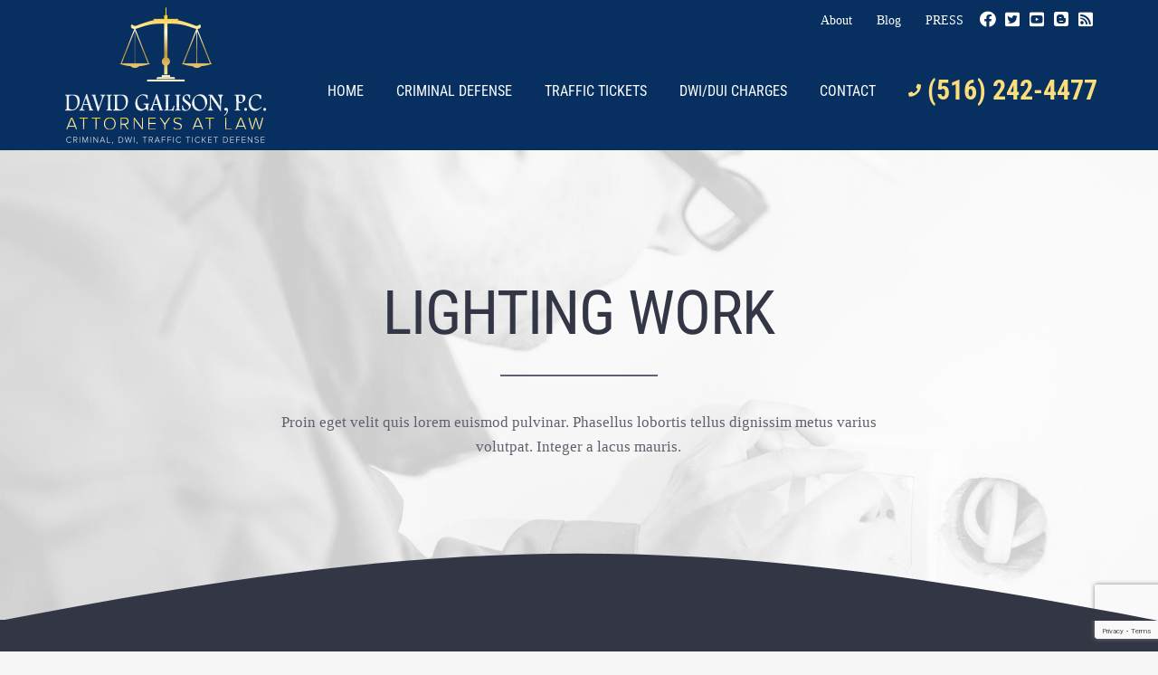

--- FILE ---
content_type: text/html; charset=UTF-8
request_url: https://galisonlaw.com/projects/lighting-work/
body_size: 157444
content:

<!DOCTYPE html>
<html class="avada-html-layout-wide avada-html-header-position-top avada-is-100-percent-template" lang="en-US" prefix="og: http://ogp.me/ns# fb: http://ogp.me/ns/fb#">
<head>
	<meta http-equiv="X-UA-Compatible" content="IE=edge" />
	<meta http-equiv="Content-Type" content="text/html; charset=utf-8"/>
	<meta name="viewport" content="width=device-width, initial-scale=1" />
	<meta name='robots' content='index, follow, max-image-preview:large, max-snippet:-1, max-video-preview:-1' />
	<style>img:is([sizes="auto" i], [sizes^="auto," i]) { contain-intrinsic-size: 3000px 1500px }</style>
	
	<!-- This site is optimized with the Yoast SEO plugin v25.3.1 - https://yoast.com/wordpress/plugins/seo/ -->
	<title>Lighting Work - DWI Attorney Nassau County</title>
	<link rel="canonical" href="https://galisonlaw.com/projects/lighting-work/" />
	<meta property="og:locale" content="en_US" />
	<meta property="og:type" content="article" />
	<meta property="og:title" content="Lighting Work - DWI Attorney Nassau County" />
	<meta property="og:url" content="https://galisonlaw.com/projects/lighting-work/" />
	<meta property="og:site_name" content="DWI Attorney Nassau County" />
	<meta property="og:image" content="https://galisonlaw.com/wp-content/uploads/2017/11/portfolio_post_3.jpg" />
	<meta property="og:image:width" content="1180" />
	<meta property="og:image:height" content="700" />
	<meta property="og:image:type" content="image/jpeg" />
	<meta name="twitter:card" content="summary_large_image" />
	<meta name="twitter:label1" content="Est. reading time" />
	<meta name="twitter:data1" content="36 minutes" />
	<script type="application/ld+json" class="yoast-schema-graph">{"@context":"https://schema.org","@graph":[{"@type":"WebPage","@id":"https://galisonlaw.com/projects/lighting-work/","url":"https://galisonlaw.com/projects/lighting-work/","name":"Lighting Work - DWI Attorney Nassau County","isPartOf":{"@id":"https://galisonlaw.com/#website"},"primaryImageOfPage":{"@id":"https://galisonlaw.com/projects/lighting-work/#primaryimage"},"image":{"@id":"https://galisonlaw.com/projects/lighting-work/#primaryimage"},"thumbnailUrl":"https://galisonlaw.com/wp-content/uploads/2017/11/portfolio_post_3.jpg","datePublished":"2017-09-15T16:31:33+00:00","breadcrumb":{"@id":"https://galisonlaw.com/projects/lighting-work/#breadcrumb"},"inLanguage":"en-US","potentialAction":[{"@type":"ReadAction","target":["https://galisonlaw.com/projects/lighting-work/"]}]},{"@type":"ImageObject","inLanguage":"en-US","@id":"https://galisonlaw.com/projects/lighting-work/#primaryimage","url":"https://galisonlaw.com/wp-content/uploads/2017/11/portfolio_post_3.jpg","contentUrl":"https://galisonlaw.com/wp-content/uploads/2017/11/portfolio_post_3.jpg","width":1180,"height":700},{"@type":"BreadcrumbList","@id":"https://galisonlaw.com/projects/lighting-work/#breadcrumb","itemListElement":[{"@type":"ListItem","position":1,"name":"Home","item":"https://galisonlaw.com/"},{"@type":"ListItem","position":2,"name":"Portfolio","item":"https://galisonlaw.com/projects/"},{"@type":"ListItem","position":3,"name":"Lighting Work"}]},{"@type":"WebSite","@id":"https://galisonlaw.com/#website","url":"https://galisonlaw.com/","name":"DWI Attorney Nassau County","description":"Suffolk County NY Drunk Driving  Attorney","publisher":{"@id":"https://galisonlaw.com/#/schema/person/df2357b2ba15d115d4471b0b7b1520a8"},"potentialAction":[{"@type":"SearchAction","target":{"@type":"EntryPoint","urlTemplate":"https://galisonlaw.com/?s={search_term_string}"},"query-input":{"@type":"PropertyValueSpecification","valueRequired":true,"valueName":"search_term_string"}}],"inLanguage":"en-US"},{"@type":["Person","Organization"],"@id":"https://galisonlaw.com/#/schema/person/df2357b2ba15d115d4471b0b7b1520a8","name":"Kristin Galison","image":{"@type":"ImageObject","inLanguage":"en-US","@id":"https://galisonlaw.com/#/schema/person/image/","url":"https://galisonlaw.com/wp-content/uploads/2019/09/image.png","contentUrl":"https://galisonlaw.com/wp-content/uploads/2019/09/image.png","width":437,"height":343,"caption":"Kristin Galison"},"logo":{"@id":"https://galisonlaw.com/#/schema/person/image/"},"sameAs":["https://galisonlaw.com"]}]}</script>
	<!-- / Yoast SEO plugin. -->


<link rel='dns-prefetch' href='//www.googletagmanager.com' />
<link rel="alternate" type="application/rss+xml" title="DWI Attorney Nassau County &raquo; Feed" href="https://galisonlaw.com/feed/" />
<link rel="alternate" type="application/rss+xml" title="DWI Attorney Nassau County &raquo; Comments Feed" href="https://galisonlaw.com/comments/feed/" />
		
		
		
				<link rel="alternate" type="application/rss+xml" title="DWI Attorney Nassau County &raquo; Lighting Work Comments Feed" href="https://galisonlaw.com/projects/lighting-work/feed/" />
					<meta name="description" content="LIGHTING WORK  
Proin eget velit quis lorem euismod pulvinar. Phasellus lobortis tellus dignissim metus varius volutpat. Integer a lacus mauris.        SERVICE INFORMATION  
Quisque molestie tristique nisi et luctus. Proin eget velit quis lorem euismod pulvinar."/>
				
		<meta property="og:locale" content="en_US"/>
		<meta property="og:type" content="article"/>
		<meta property="og:site_name" content="DWI Attorney Nassau County"/>
		<meta property="og:title" content="Lighting Work - DWI Attorney Nassau County"/>
				<meta property="og:description" content="LIGHTING WORK  
Proin eget velit quis lorem euismod pulvinar. Phasellus lobortis tellus dignissim metus varius volutpat. Integer a lacus mauris.        SERVICE INFORMATION  
Quisque molestie tristique nisi et luctus. Proin eget velit quis lorem euismod pulvinar."/>
				<meta property="og:url" content="https://galisonlaw.com/projects/lighting-work/"/>
																				<meta property="og:image" content="https://galisonlaw.com/wp-content/uploads/2017/11/portfolio_post_3.jpg"/>
		<meta property="og:image:width" content="1180"/>
		<meta property="og:image:height" content="700"/>
		<meta property="og:image:type" content="image/jpeg"/>
						<!-- This site uses the Google Analytics by ExactMetrics plugin v8.6.2 - Using Analytics tracking - https://www.exactmetrics.com/ -->
							<script src="//www.googletagmanager.com/gtag/js?id=G-DNK8PNLCKV"  data-cfasync="false" data-wpfc-render="false" type="text/javascript" async></script>
			<script data-cfasync="false" data-wpfc-render="false" type="text/javascript">
				var em_version = '8.6.2';
				var em_track_user = true;
				var em_no_track_reason = '';
								var ExactMetricsDefaultLocations = {"page_location":"https:\/\/galisonlaw.com\/projects\/lighting-work\/"};
								if ( typeof ExactMetricsPrivacyGuardFilter === 'function' ) {
					var ExactMetricsLocations = (typeof ExactMetricsExcludeQuery === 'object') ? ExactMetricsPrivacyGuardFilter( ExactMetricsExcludeQuery ) : ExactMetricsPrivacyGuardFilter( ExactMetricsDefaultLocations );
				} else {
					var ExactMetricsLocations = (typeof ExactMetricsExcludeQuery === 'object') ? ExactMetricsExcludeQuery : ExactMetricsDefaultLocations;
				}

								var disableStrs = [
										'ga-disable-G-DNK8PNLCKV',
									];

				/* Function to detect opted out users */
				function __gtagTrackerIsOptedOut() {
					for (var index = 0; index < disableStrs.length; index++) {
						if (document.cookie.indexOf(disableStrs[index] + '=true') > -1) {
							return true;
						}
					}

					return false;
				}

				/* Disable tracking if the opt-out cookie exists. */
				if (__gtagTrackerIsOptedOut()) {
					for (var index = 0; index < disableStrs.length; index++) {
						window[disableStrs[index]] = true;
					}
				}

				/* Opt-out function */
				function __gtagTrackerOptout() {
					for (var index = 0; index < disableStrs.length; index++) {
						document.cookie = disableStrs[index] + '=true; expires=Thu, 31 Dec 2099 23:59:59 UTC; path=/';
						window[disableStrs[index]] = true;
					}
				}

				if ('undefined' === typeof gaOptout) {
					function gaOptout() {
						__gtagTrackerOptout();
					}
				}
								window.dataLayer = window.dataLayer || [];

				window.ExactMetricsDualTracker = {
					helpers: {},
					trackers: {},
				};
				if (em_track_user) {
					function __gtagDataLayer() {
						dataLayer.push(arguments);
					}

					function __gtagTracker(type, name, parameters) {
						if (!parameters) {
							parameters = {};
						}

						if (parameters.send_to) {
							__gtagDataLayer.apply(null, arguments);
							return;
						}

						if (type === 'event') {
														parameters.send_to = exactmetrics_frontend.v4_id;
							var hookName = name;
							if (typeof parameters['event_category'] !== 'undefined') {
								hookName = parameters['event_category'] + ':' + name;
							}

							if (typeof ExactMetricsDualTracker.trackers[hookName] !== 'undefined') {
								ExactMetricsDualTracker.trackers[hookName](parameters);
							} else {
								__gtagDataLayer('event', name, parameters);
							}
							
						} else {
							__gtagDataLayer.apply(null, arguments);
						}
					}

					__gtagTracker('js', new Date());
					__gtagTracker('set', {
						'developer_id.dNDMyYj': true,
											});
					if ( ExactMetricsLocations.page_location ) {
						__gtagTracker('set', ExactMetricsLocations);
					}
										__gtagTracker('config', 'G-DNK8PNLCKV', {"forceSSL":"true"} );
															window.gtag = __gtagTracker;										(function () {
						/* https://developers.google.com/analytics/devguides/collection/analyticsjs/ */
						/* ga and __gaTracker compatibility shim. */
						var noopfn = function () {
							return null;
						};
						var newtracker = function () {
							return new Tracker();
						};
						var Tracker = function () {
							return null;
						};
						var p = Tracker.prototype;
						p.get = noopfn;
						p.set = noopfn;
						p.send = function () {
							var args = Array.prototype.slice.call(arguments);
							args.unshift('send');
							__gaTracker.apply(null, args);
						};
						var __gaTracker = function () {
							var len = arguments.length;
							if (len === 0) {
								return;
							}
							var f = arguments[len - 1];
							if (typeof f !== 'object' || f === null || typeof f.hitCallback !== 'function') {
								if ('send' === arguments[0]) {
									var hitConverted, hitObject = false, action;
									if ('event' === arguments[1]) {
										if ('undefined' !== typeof arguments[3]) {
											hitObject = {
												'eventAction': arguments[3],
												'eventCategory': arguments[2],
												'eventLabel': arguments[4],
												'value': arguments[5] ? arguments[5] : 1,
											}
										}
									}
									if ('pageview' === arguments[1]) {
										if ('undefined' !== typeof arguments[2]) {
											hitObject = {
												'eventAction': 'page_view',
												'page_path': arguments[2],
											}
										}
									}
									if (typeof arguments[2] === 'object') {
										hitObject = arguments[2];
									}
									if (typeof arguments[5] === 'object') {
										Object.assign(hitObject, arguments[5]);
									}
									if ('undefined' !== typeof arguments[1].hitType) {
										hitObject = arguments[1];
										if ('pageview' === hitObject.hitType) {
											hitObject.eventAction = 'page_view';
										}
									}
									if (hitObject) {
										action = 'timing' === arguments[1].hitType ? 'timing_complete' : hitObject.eventAction;
										hitConverted = mapArgs(hitObject);
										__gtagTracker('event', action, hitConverted);
									}
								}
								return;
							}

							function mapArgs(args) {
								var arg, hit = {};
								var gaMap = {
									'eventCategory': 'event_category',
									'eventAction': 'event_action',
									'eventLabel': 'event_label',
									'eventValue': 'event_value',
									'nonInteraction': 'non_interaction',
									'timingCategory': 'event_category',
									'timingVar': 'name',
									'timingValue': 'value',
									'timingLabel': 'event_label',
									'page': 'page_path',
									'location': 'page_location',
									'title': 'page_title',
									'referrer' : 'page_referrer',
								};
								for (arg in args) {
																		if (!(!args.hasOwnProperty(arg) || !gaMap.hasOwnProperty(arg))) {
										hit[gaMap[arg]] = args[arg];
									} else {
										hit[arg] = args[arg];
									}
								}
								return hit;
							}

							try {
								f.hitCallback();
							} catch (ex) {
							}
						};
						__gaTracker.create = newtracker;
						__gaTracker.getByName = newtracker;
						__gaTracker.getAll = function () {
							return [];
						};
						__gaTracker.remove = noopfn;
						__gaTracker.loaded = true;
						window['__gaTracker'] = __gaTracker;
					})();
									} else {
										console.log("");
					(function () {
						function __gtagTracker() {
							return null;
						}

						window['__gtagTracker'] = __gtagTracker;
						window['gtag'] = __gtagTracker;
					})();
									}
			</script>
				<!-- / Google Analytics by ExactMetrics -->
		<script type="text/javascript">
/* <![CDATA[ */
window._wpemojiSettings = {"baseUrl":"https:\/\/s.w.org\/images\/core\/emoji\/16.0.1\/72x72\/","ext":".png","svgUrl":"https:\/\/s.w.org\/images\/core\/emoji\/16.0.1\/svg\/","svgExt":".svg","source":{"concatemoji":"https:\/\/galisonlaw.com\/wp-includes\/js\/wp-emoji-release.min.js?ver=17dc06c5d11d6aff1f1c870933fc707b"}};
/*! This file is auto-generated */
!function(s,n){var o,i,e;function c(e){try{var t={supportTests:e,timestamp:(new Date).valueOf()};sessionStorage.setItem(o,JSON.stringify(t))}catch(e){}}function p(e,t,n){e.clearRect(0,0,e.canvas.width,e.canvas.height),e.fillText(t,0,0);var t=new Uint32Array(e.getImageData(0,0,e.canvas.width,e.canvas.height).data),a=(e.clearRect(0,0,e.canvas.width,e.canvas.height),e.fillText(n,0,0),new Uint32Array(e.getImageData(0,0,e.canvas.width,e.canvas.height).data));return t.every(function(e,t){return e===a[t]})}function u(e,t){e.clearRect(0,0,e.canvas.width,e.canvas.height),e.fillText(t,0,0);for(var n=e.getImageData(16,16,1,1),a=0;a<n.data.length;a++)if(0!==n.data[a])return!1;return!0}function f(e,t,n,a){switch(t){case"flag":return n(e,"\ud83c\udff3\ufe0f\u200d\u26a7\ufe0f","\ud83c\udff3\ufe0f\u200b\u26a7\ufe0f")?!1:!n(e,"\ud83c\udde8\ud83c\uddf6","\ud83c\udde8\u200b\ud83c\uddf6")&&!n(e,"\ud83c\udff4\udb40\udc67\udb40\udc62\udb40\udc65\udb40\udc6e\udb40\udc67\udb40\udc7f","\ud83c\udff4\u200b\udb40\udc67\u200b\udb40\udc62\u200b\udb40\udc65\u200b\udb40\udc6e\u200b\udb40\udc67\u200b\udb40\udc7f");case"emoji":return!a(e,"\ud83e\udedf")}return!1}function g(e,t,n,a){var r="undefined"!=typeof WorkerGlobalScope&&self instanceof WorkerGlobalScope?new OffscreenCanvas(300,150):s.createElement("canvas"),o=r.getContext("2d",{willReadFrequently:!0}),i=(o.textBaseline="top",o.font="600 32px Arial",{});return e.forEach(function(e){i[e]=t(o,e,n,a)}),i}function t(e){var t=s.createElement("script");t.src=e,t.defer=!0,s.head.appendChild(t)}"undefined"!=typeof Promise&&(o="wpEmojiSettingsSupports",i=["flag","emoji"],n.supports={everything:!0,everythingExceptFlag:!0},e=new Promise(function(e){s.addEventListener("DOMContentLoaded",e,{once:!0})}),new Promise(function(t){var n=function(){try{var e=JSON.parse(sessionStorage.getItem(o));if("object"==typeof e&&"number"==typeof e.timestamp&&(new Date).valueOf()<e.timestamp+604800&&"object"==typeof e.supportTests)return e.supportTests}catch(e){}return null}();if(!n){if("undefined"!=typeof Worker&&"undefined"!=typeof OffscreenCanvas&&"undefined"!=typeof URL&&URL.createObjectURL&&"undefined"!=typeof Blob)try{var e="postMessage("+g.toString()+"("+[JSON.stringify(i),f.toString(),p.toString(),u.toString()].join(",")+"));",a=new Blob([e],{type:"text/javascript"}),r=new Worker(URL.createObjectURL(a),{name:"wpTestEmojiSupports"});return void(r.onmessage=function(e){c(n=e.data),r.terminate(),t(n)})}catch(e){}c(n=g(i,f,p,u))}t(n)}).then(function(e){for(var t in e)n.supports[t]=e[t],n.supports.everything=n.supports.everything&&n.supports[t],"flag"!==t&&(n.supports.everythingExceptFlag=n.supports.everythingExceptFlag&&n.supports[t]);n.supports.everythingExceptFlag=n.supports.everythingExceptFlag&&!n.supports.flag,n.DOMReady=!1,n.readyCallback=function(){n.DOMReady=!0}}).then(function(){return e}).then(function(){var e;n.supports.everything||(n.readyCallback(),(e=n.source||{}).concatemoji?t(e.concatemoji):e.wpemoji&&e.twemoji&&(t(e.twemoji),t(e.wpemoji)))}))}((window,document),window._wpemojiSettings);
/* ]]> */
</script>
<style id='wp-emoji-styles-inline-css' type='text/css'>

	img.wp-smiley, img.emoji {
		display: inline !important;
		border: none !important;
		box-shadow: none !important;
		height: 1em !important;
		width: 1em !important;
		margin: 0 0.07em !important;
		vertical-align: -0.1em !important;
		background: none !important;
		padding: 0 !important;
	}
</style>
<link rel='stylesheet' id='custom-content-scrollbar-main-css' href='https://galisonlaw.com/wp-content/plugins/custom-content-scrollbar/css/jquery.mCustomScrollbar.min.css?ver=17dc06c5d11d6aff1f1c870933fc707b' type='text/css' media='all' />
<link rel='stylesheet' id='sib-front-css-css' href='https://galisonlaw.com/wp-content/plugins/mailin/css/mailin-front.css?ver=17dc06c5d11d6aff1f1c870933fc707b' type='text/css' media='all' />
<link rel='stylesheet' id='fusion-dynamic-css-css' href='https://galisonlaw.com/wp-content/uploads/fusion-styles/bf8d482a132748998b254ec93d43d74b.min.css?ver=3.12.1' type='text/css' media='all' />
<script type="text/javascript" src="https://galisonlaw.com/wp-content/plugins/google-analytics-dashboard-for-wp/assets/js/frontend-gtag.min.js?ver=8.6.2" id="exactmetrics-frontend-script-js" async="async" data-wp-strategy="async"></script>
<script data-cfasync="false" data-wpfc-render="false" type="text/javascript" id='exactmetrics-frontend-script-js-extra'>/* <![CDATA[ */
var exactmetrics_frontend = {"js_events_tracking":"true","download_extensions":"zip,mp3,mpeg,pdf,docx,pptx,xlsx,rar","inbound_paths":"[{\"path\":\"\\\/go\\\/\",\"label\":\"affiliate\"},{\"path\":\"\\\/recommend\\\/\",\"label\":\"affiliate\"}]","home_url":"https:\/\/galisonlaw.com","hash_tracking":"false","v4_id":"G-DNK8PNLCKV"};/* ]]> */
</script>
<script type="text/javascript" src="https://galisonlaw.com/wp-includes/js/jquery/jquery.min.js?ver=3.7.1" id="jquery-core-js"></script>
<script type="text/javascript" src="https://galisonlaw.com/wp-includes/js/jquery/jquery-migrate.min.js?ver=3.4.1" id="jquery-migrate-js"></script>
<script type="text/javascript" src="https://galisonlaw.com/wp-content/plugins/custom-content-scrollbar/js/jquery.mCustomScrollbar.min.js?ver=3.1" id="custom-content-scrollbar-main-cst-js"></script>
<script type="text/javascript" src="https://galisonlaw.com/wp-content/plugins/custom-content-scrollbar/js/jquery.nicescroll.min.js?ver=3.7" id="custom-content-scrollbar-body-js"></script>
<script type="text/javascript" src="https://galisonlaw.com/wp-content/plugins/revslider/public/assets/js/rbtools.min.js?ver=6.6.20" async id="tp-tools-js"></script>
<script type="text/javascript" src="https://galisonlaw.com/wp-content/plugins/revslider/public/assets/js/rs6.min.js?ver=6.6.20" async id="revmin-js"></script>
<script type="text/javascript" id="sib-front-js-js-extra">
/* <![CDATA[ */
var sibErrMsg = {"invalidMail":"Please fill out valid email address","requiredField":"Please fill out required fields","invalidDateFormat":"Please fill out valid date format","invalidSMSFormat":"Please fill out valid phone number"};
var ajax_sib_front_object = {"ajax_url":"https:\/\/galisonlaw.com\/wp-admin\/admin-ajax.php","ajax_nonce":"86d3b83c7d","flag_url":"https:\/\/galisonlaw.com\/wp-content\/plugins\/mailin\/img\/flags\/"};
/* ]]> */
</script>
<script type="text/javascript" src="https://galisonlaw.com/wp-content/plugins/mailin/js/mailin-front.js?ver=1750166316" id="sib-front-js-js"></script>
<link rel="https://api.w.org/" href="https://galisonlaw.com/wp-json/" /><link rel="alternate" title="JSON" type="application/json" href="https://galisonlaw.com/wp-json/wp/v2/avada_portfolio/170" /><link rel="EditURI" type="application/rsd+xml" title="RSD" href="https://galisonlaw.com/xmlrpc.php?rsd" />
<link rel="alternate" title="oEmbed (JSON)" type="application/json+oembed" href="https://galisonlaw.com/wp-json/oembed/1.0/embed?url=https%3A%2F%2Fgalisonlaw.com%2Fprojects%2Flighting-work%2F" />
<link rel="alternate" title="oEmbed (XML)" type="text/xml+oembed" href="https://galisonlaw.com/wp-json/oembed/1.0/embed?url=https%3A%2F%2Fgalisonlaw.com%2Fprojects%2Flighting-work%2F&#038;format=xml" />
<meta name="generator" content="Site Kit by Google 1.155.0" /><link rel="apple-touch-icon" sizes="180x180" href="/wp-content/uploads/fbrfg/apple-touch-icon.png">
<link rel="icon" type="image/png" sizes="32x32" href="/wp-content/uploads/fbrfg/favicon-32x32.png">
<link rel="icon" type="image/png" sizes="16x16" href="/wp-content/uploads/fbrfg/favicon-16x16.png">
<link rel="manifest" href="/wp-content/uploads/fbrfg/site.webmanifest">
<link rel="mask-icon" href="/wp-content/uploads/fbrfg/safari-pinned-tab.svg" color="#5bbad5">
<link rel="shortcut icon" href="/wp-content/uploads/fbrfg/favicon.ico">
<meta name="msapplication-TileColor" content="#da532c">
<meta name="msapplication-config" content="/wp-content/uploads/fbrfg/browserconfig.xml">
<meta name="theme-color" content="#ffffff"><style type="text/css" id="css-fb-visibility">@media screen and (max-width: 640px){.fusion-no-small-visibility{display:none !important;}body .sm-text-align-center{text-align:center !important;}body .sm-text-align-left{text-align:left !important;}body .sm-text-align-right{text-align:right !important;}body .sm-flex-align-center{justify-content:center !important;}body .sm-flex-align-flex-start{justify-content:flex-start !important;}body .sm-flex-align-flex-end{justify-content:flex-end !important;}body .sm-mx-auto{margin-left:auto !important;margin-right:auto !important;}body .sm-ml-auto{margin-left:auto !important;}body .sm-mr-auto{margin-right:auto !important;}body .fusion-absolute-position-small{position:absolute;top:auto;width:100%;}.awb-sticky.awb-sticky-small{ position: sticky; top: var(--awb-sticky-offset,0); }}@media screen and (min-width: 641px) and (max-width: 1024px){.fusion-no-medium-visibility{display:none !important;}body .md-text-align-center{text-align:center !important;}body .md-text-align-left{text-align:left !important;}body .md-text-align-right{text-align:right !important;}body .md-flex-align-center{justify-content:center !important;}body .md-flex-align-flex-start{justify-content:flex-start !important;}body .md-flex-align-flex-end{justify-content:flex-end !important;}body .md-mx-auto{margin-left:auto !important;margin-right:auto !important;}body .md-ml-auto{margin-left:auto !important;}body .md-mr-auto{margin-right:auto !important;}body .fusion-absolute-position-medium{position:absolute;top:auto;width:100%;}.awb-sticky.awb-sticky-medium{ position: sticky; top: var(--awb-sticky-offset,0); }}@media screen and (min-width: 1025px){.fusion-no-large-visibility{display:none !important;}body .lg-text-align-center{text-align:center !important;}body .lg-text-align-left{text-align:left !important;}body .lg-text-align-right{text-align:right !important;}body .lg-flex-align-center{justify-content:center !important;}body .lg-flex-align-flex-start{justify-content:flex-start !important;}body .lg-flex-align-flex-end{justify-content:flex-end !important;}body .lg-mx-auto{margin-left:auto !important;margin-right:auto !important;}body .lg-ml-auto{margin-left:auto !important;}body .lg-mr-auto{margin-right:auto !important;}body .fusion-absolute-position-large{position:absolute;top:auto;width:100%;}.awb-sticky.awb-sticky-large{ position: sticky; top: var(--awb-sticky-offset,0); }}</style>
<!-- Google Tag Manager snippet added by Site Kit -->
<script type="text/javascript">
/* <![CDATA[ */

			( function( w, d, s, l, i ) {
				w[l] = w[l] || [];
				w[l].push( {'gtm.start': new Date().getTime(), event: 'gtm.js'} );
				var f = d.getElementsByTagName( s )[0],
					j = d.createElement( s ), dl = l != 'dataLayer' ? '&l=' + l : '';
				j.async = true;
				j.src = 'https://www.googletagmanager.com/gtm.js?id=' + i + dl;
				f.parentNode.insertBefore( j, f );
			} )( window, document, 'script', 'dataLayer', 'GTM-PDXG2VB' );
			
/* ]]> */
</script>

<!-- End Google Tag Manager snippet added by Site Kit -->
<meta name="generator" content="Powered by Slider Revolution 6.6.20 - responsive, Mobile-Friendly Slider Plugin for WordPress with comfortable drag and drop interface." />
<script>function setREVStartSize(e){
			//window.requestAnimationFrame(function() {
				window.RSIW = window.RSIW===undefined ? window.innerWidth : window.RSIW;
				window.RSIH = window.RSIH===undefined ? window.innerHeight : window.RSIH;
				try {
					var pw = document.getElementById(e.c).parentNode.offsetWidth,
						newh;
					pw = pw===0 || isNaN(pw) || (e.l=="fullwidth" || e.layout=="fullwidth") ? window.RSIW : pw;
					e.tabw = e.tabw===undefined ? 0 : parseInt(e.tabw);
					e.thumbw = e.thumbw===undefined ? 0 : parseInt(e.thumbw);
					e.tabh = e.tabh===undefined ? 0 : parseInt(e.tabh);
					e.thumbh = e.thumbh===undefined ? 0 : parseInt(e.thumbh);
					e.tabhide = e.tabhide===undefined ? 0 : parseInt(e.tabhide);
					e.thumbhide = e.thumbhide===undefined ? 0 : parseInt(e.thumbhide);
					e.mh = e.mh===undefined || e.mh=="" || e.mh==="auto" ? 0 : parseInt(e.mh,0);
					if(e.layout==="fullscreen" || e.l==="fullscreen")
						newh = Math.max(e.mh,window.RSIH);
					else{
						e.gw = Array.isArray(e.gw) ? e.gw : [e.gw];
						for (var i in e.rl) if (e.gw[i]===undefined || e.gw[i]===0) e.gw[i] = e.gw[i-1];
						e.gh = e.el===undefined || e.el==="" || (Array.isArray(e.el) && e.el.length==0)? e.gh : e.el;
						e.gh = Array.isArray(e.gh) ? e.gh : [e.gh];
						for (var i in e.rl) if (e.gh[i]===undefined || e.gh[i]===0) e.gh[i] = e.gh[i-1];
											
						var nl = new Array(e.rl.length),
							ix = 0,
							sl;
						e.tabw = e.tabhide>=pw ? 0 : e.tabw;
						e.thumbw = e.thumbhide>=pw ? 0 : e.thumbw;
						e.tabh = e.tabhide>=pw ? 0 : e.tabh;
						e.thumbh = e.thumbhide>=pw ? 0 : e.thumbh;
						for (var i in e.rl) nl[i] = e.rl[i]<window.RSIW ? 0 : e.rl[i];
						sl = nl[0];
						for (var i in nl) if (sl>nl[i] && nl[i]>0) { sl = nl[i]; ix=i;}
						var m = pw>(e.gw[ix]+e.tabw+e.thumbw) ? 1 : (pw-(e.tabw+e.thumbw)) / (e.gw[ix]);
						newh =  (e.gh[ix] * m) + (e.tabh + e.thumbh);
					}
					var el = document.getElementById(e.c);
					if (el!==null && el) el.style.height = newh+"px";
					el = document.getElementById(e.c+"_wrapper");
					if (el!==null && el) {
						el.style.height = newh+"px";
						el.style.display = "block";
					}
				} catch(e){
					console.log("Failure at Presize of Slider:" + e)
				}
			//});
		  };</script>
<style id="sccss">/* Enter Your Custom CSS Here */


@media only screen and (max-width: 1100px){
.fusion-mobile-menu-design-modern .fusion-secondary-header {
display:none !important;
  }}

.homeiconicon:hover .fontawesome-icon {color: #d4af37 !important;}

/************** MENU ***************/
.menuphonenumber a {
    font-size: 30px !important;
    font-weight: 700 !important;
    margin-top: -1px;
  color:#fbde7c !important;
}

/************** MINI SITE ***************/
.customscrollbar {
  background-color: #ffffff;
    padding: 20px;
}

.minisiteform label, .minisiteform {color:#ffffff;}

.courtdirectiontext h2 {font-size:38px !important;    line-height: 48px !important;}
.courtdirectiontext h3 {line-height:38px;}

.reviewimages {margin: 0 auto;    text-align: center;}
.reviewimages a {padding-right:10px;}

.threeboxes .fusion-content-boxes .fusion-read-more-button {
    display: none;
}

@media only screen and (max-width: 1000px) {
.threeboxes .fusion-content-boxes .fusion-column {
    margin-bottom: 25px;
    padding-right: 40px;
    padding-left: 40px;
}

.threeboxes .fusion-content-boxes .content-wrapper-background {
    padding: 35px 35px 10px;
} }

.tablewithborder table, 
.tablewithborder th, 
.tablewithborder td {
  border: 1px solid #eeeeee;
	background-color: #ffffff;
    padding: 5px;
}

.tablewithborder table { 
	width: 100%;
    margin: 0 auto 40px;
    max-width: 900px;
}

/************** BULLET STYLE ***************/
.page-id-1953 .fusion-checklist .fusion-li-icon, 
.page-id-1953 ul.fusion-checklist .fusion-li-icon {
    font-size: 8px;
}

.page-id-1951 .fusion-checklist .fusion-li-icon, 
.page-id-1951 ul.fusion-checklist .fusion-li-icon {
    font-size: 8px;
}

.page-id-1949 .fusion-checklist .fusion-li-icon, 
.page-id-1949 ul.fusion-checklist .fusion-li-icon {
    font-size: 8px;
}

/********************** LANDING - Baton Rouge Dumpster Rental ******************************/
/********************** LANDING - Baton Rouge Dumpster Rental ******************************/

/** LOGO plus Number **/
#hometopnumber {background-color:#FCD03E;padding: 15px;}
#hometopnumber h3 {color:#000000 !important;text-align:center;}
#hometopnumber a {color:#000000 !important;font-weight:bold;}

@media only screen and (min-width:800px) {
#hometopnumber h3 {font-size:56px;margin-bottom:0;margin-top:0}
}

/** HOME Featured **/
#homefeatured h1 {color:#ffffff;}
#homefeatured h2 {
    color: #FCD03E;
    font-size: 34px;
    font-weight: bold;
}

@media only screen and (min-width:800px) {
#homefeatured h1 {font-size:46px;}}

#homefeatured .fusion-checklist .fusion-li-item {font-size: 22px;color: #ffffff;}
#homefeatured p {font-size: 22px;color: #ffffff;}

/** BUTTON **/
.page-id-3007 .button-xlarge {    padding: 17px 20px;}
@media only screen and (min-width:800px) {
.page-id-3007 .button-xlarge {
    line-height: 21px;
    font-size: 27px;
}}

/** Mobile Call Button **/
@media only screen and (max-width: 736px) {
#click_to_call_bar {
    display: none;
}}

/** Form home featured **/
#homefeatured a {color:#ffffff;}
#homefeatured textarea {height:auto;}
#homeformhead h3 {color:#ffffff;font-weight:bold;background-color:#062E5F;    padding: 12px 8% 15px;}
#homeformbody {padding: 20px 8%;}

/** Home 3 Boxes **/
#threeboxes .fusion-read-more {
    background: #FCD03E;
    color: #ffffff;
    display: none;
}

#threeboxes .content-container {
    padding-bottom: 10px !important;
}

/***************** LANDING PAGE North Central Massachusetts Dumpster Rental *******************/
/***************** LANDING PAGE North Central Massachusetts Dumpster Rental *******************/
#dumpsterbox h3 {margin-bottom:10px !important;}
#dumpsterbox img {margin-bottom:10px !important;}
#dumpsterbox h4  {margin-top:10px !important;}

.landingwpforms {padding: 0 30px;}

/***************** WPFORMS BUTTON *******************/
/***************** WPFORMS BUTTON *******************/
div.wpforms-container-full .wpforms-form input[type=submit], 
div.wpforms-container-full .wpforms-form button[type=submit], 
div.wpforms-container-full .wpforms-form .wpforms-page-button {
    background-color: #072f5f !important;
    border: 1px solid #000 !important;
    color: #fff !important;
}

div.wpforms-container-full .wpforms-form button[type=submit]:hover { background-color: #031b3f !important;}

/***WPFORMS***/
#wpforms-form-3090 .wpforms-field-label {color: #fff;}
#wpforms-form-3090 .wpforms-field-sublabel {color: #fff;}</style>		<script type="text/javascript">
			var doc = document.documentElement;
			doc.setAttribute( 'data-useragent', navigator.userAgent );
		</script>
		
	</head>

<body data-rsssl=1 class="wp-singular avada_portfolio-template-default single single-avada_portfolio postid-170 single-format-standard wp-theme-Avada wp-child-theme-Avada-Child-Theme metaslider-plugin fusion-image-hovers fusion-pagination-sizing fusion-button_type-flat fusion-button_span-yes fusion-button_gradient-linear avada-image-rollover-circle-yes avada-image-rollover-yes avada-image-rollover-direction-fade fusion-body ltr no-tablet-sticky-header no-mobile-sticky-header no-mobile-slidingbar no-mobile-totop fusion-disable-outline fusion-sub-menu-fade mobile-logo-pos-left layout-wide-mode avada-has-boxed-modal-shadow-none layout-scroll-offset-full avada-has-zero-margin-offset-top fusion-top-header menu-text-align-center mobile-menu-design-modern fusion-show-pagination-text fusion-header-layout-v3 avada-responsive avada-footer-fx-none avada-menu-highlight-style-bar fusion-search-form-classic fusion-main-menu-search-dropdown fusion-avatar-square avada-dropdown-styles avada-blog-layout-grid avada-blog-archive-layout-grid avada-header-shadow-no avada-menu-icon-position-left avada-has-megamenu-shadow avada-has-header-100-width avada-has-pagetitle-bg-full avada-has-breadcrumb-mobile-hidden avada-has-titlebar-hide avada-header-border-color-full-transparent avada-has-transparent-timeline_color avada-has-pagination-padding avada-flyout-menu-direction-fade avada-ec-views-v1" data-awb-post-id="170">
			<!-- Google Tag Manager (noscript) snippet added by Site Kit -->
		<noscript>
			<iframe src="https://www.googletagmanager.com/ns.html?id=GTM-PDXG2VB" height="0" width="0" style="display:none;visibility:hidden"></iframe>
		</noscript>
		<!-- End Google Tag Manager (noscript) snippet added by Site Kit -->
			<a class="skip-link screen-reader-text" href="#content">Skip to content</a>

	<div id="boxed-wrapper">
		
		<div id="wrapper" class="fusion-wrapper">
			<div id="home" style="position:relative;top:-1px;"></div>
							
					
			<header class="fusion-header-wrapper">
				<div class="fusion-header-v3 fusion-logo-alignment fusion-logo-left fusion-sticky-menu- fusion-sticky-logo- fusion-mobile-logo-1  fusion-mobile-menu-design-modern">
					
<div class="fusion-secondary-header">
	<div class="fusion-row">
							<div class="fusion-alignright">
				<nav class="fusion-secondary-menu" role="navigation" aria-label="Secondary Menu"><ul id="menu-top-menu-2018" class="menu"><li  id="menu-item-1965"  class="menu-item menu-item-type-post_type menu-item-object-page menu-item-1965"  data-item-id="1965"><a  href="https://galisonlaw.com/about/" class="fusion-bar-highlight"><span class="menu-text">About</span></a></li><li  id="menu-item-1966"  class="menu-item menu-item-type-post_type menu-item-object-page menu-item-1966"  data-item-id="1966"><a  href="https://galisonlaw.com/blog/" class="fusion-bar-highlight"><span class="menu-text">Blog</span></a></li><li  id="menu-item-2104"  class="menu-item menu-item-type-post_type menu-item-object-page menu-item-2104"  data-item-id="2104"><a  href="https://galisonlaw.com/press/" class="fusion-bar-highlight"><span class="menu-text">PRESS</span></a></li><li  id="menu-item-1967"  class="menumenuicons menu-item menu-item-type-custom menu-item-object-custom menu-item-1967"  data-classes="menumenuicons" data-item-id="1967"><a  target="_blank" rel="noopener noreferrer" href="https://www.facebook.com/trafficticketandcriminaldefenselawyer?v=wall" class="fusion-icon-only-link fusion-flex-link fusion-bar-highlight"><span class="fusion-megamenu-icon"><i class="glyphicon fa-facebook fab" aria-hidden="true"></i></span><span class="menu-text"><span class="menu-title">FB</span></span></a></li><li  id="menu-item-1968"  class="menumenuicons menu-item menu-item-type-custom menu-item-object-custom menu-item-1968"  data-classes="menumenuicons" data-item-id="1968"><a  target="_blank" rel="noopener noreferrer" href="https://twitter.com/GalisonLaw" class="fusion-icon-only-link fusion-flex-link fusion-bar-highlight"><span class="fusion-megamenu-icon"><i class="glyphicon fa-twitter-square fab" aria-hidden="true"></i></span><span class="menu-text"><span class="menu-title">TW</span></span></a></li><li  id="menu-item-1969"  class="menumenuicons menu-item menu-item-type-custom menu-item-object-custom menu-item-1969"  data-classes="menumenuicons" data-item-id="1969"><a  target="_blank" rel="noopener noreferrer" href="https://www.youtube.com/user/dwiattorneynassau/featured" class="fusion-icon-only-link fusion-flex-link fusion-bar-highlight"><span class="fusion-megamenu-icon"><i class="glyphicon fa-youtube-square fab" aria-hidden="true"></i></span><span class="menu-text"><span class="menu-title">YB</span></span></a></li><li  id="menu-item-1970"  class="menumenuicons menu-item menu-item-type-custom menu-item-object-custom menu-item-1970"  data-classes="menumenuicons" data-item-id="1970"><a  target="_blank" rel="noopener noreferrer" href="http://galisonlaw.blogspot.com/" class="fusion-icon-only-link fusion-flex-link fusion-bar-highlight"><span class="fusion-megamenu-icon"><i class="glyphicon fa-blogger fab" aria-hidden="true"></i></span><span class="menu-text"><span class="menu-title">Blogspot</span></span></a></li><li  id="menu-item-1973"  class="menumenuicons menu-item menu-item-type-custom menu-item-object-custom menu-item-1973"  data-classes="menumenuicons" data-item-id="1973"><a  target="_blank" rel="noopener noreferrer" href="feed://www.galisonlaw.com/David_Galison_Law_RSS_Feed.xml" class="fusion-icon-only-link fusion-flex-link fusion-bar-highlight"><span class="fusion-megamenu-icon"><i class="glyphicon fa-rss-square fas" aria-hidden="true"></i></span><span class="menu-text"><span class="menu-title">RSS</span></span></a></li></ul></nav><nav class="fusion-mobile-nav-holder fusion-mobile-menu-text-align-left" aria-label="Secondary Mobile Menu"></nav>			</div>
			</div>
</div>
<div class="fusion-header-sticky-height"></div>
<div class="fusion-header">
	<div class="fusion-row">
					<div class="fusion-logo" data-margin-top="-40px" data-margin-bottom="0" data-margin-left="0px" data-margin-right="0px">
			<a class="fusion-logo-link"  href="https://galisonlaw.com/" >

						<!-- standard logo -->
			<img src="https://galisonlaw.com/wp-content/uploads/2019/01/logo160.png" srcset="https://galisonlaw.com/wp-content/uploads/2019/01/logo160.png 1x" width="231" height="160" alt="DWI Attorney Nassau County Logo" data-retina_logo_url="" class="fusion-standard-logo" />

											<!-- mobile logo -->
				<img src="https://galisonlaw.com/wp-content/uploads/2019/03/logomobile.png" srcset="https://galisonlaw.com/wp-content/uploads/2019/03/logomobile.png 1x" width="130" height="90" alt="DWI Attorney Nassau County Logo" data-retina_logo_url="" class="fusion-mobile-logo" />
			
					</a>
		</div>		<nav class="fusion-main-menu" aria-label="Main Menu"><ul id="menu-menu-2018" class="fusion-menu"><li  id="menu-item-1955"  class="menu-item menu-item-type-post_type menu-item-object-page menu-item-home menu-item-1955"  data-item-id="1955"><a  href="https://galisonlaw.com/" class="fusion-bar-highlight"><span class="menu-text">Home</span></a></li><li  id="menu-item-1956"  class="menu-item menu-item-type-post_type menu-item-object-page menu-item-1956"  data-item-id="1956"><a  href="https://galisonlaw.com/criminal-defense/" class="fusion-bar-highlight"><span class="menu-text">Criminal Defense</span></a></li><li  id="menu-item-1959"  class="menu-item menu-item-type-post_type menu-item-object-page menu-item-1959"  data-item-id="1959"><a  href="https://galisonlaw.com/traffic-tickets/" class="fusion-bar-highlight"><span class="menu-text">Traffic Tickets</span></a></li><li  id="menu-item-1957"  class="menu-item menu-item-type-post_type menu-item-object-page menu-item-1957"  data-item-id="1957"><a  href="https://galisonlaw.com/dwi-dui-charges/" class="fusion-bar-highlight"><span class="menu-text">DWI/DUI Charges</span></a></li><li  id="menu-item-1962"  class="menu-item menu-item-type-post_type menu-item-object-page menu-item-1962"  data-item-id="1962"><a  href="https://galisonlaw.com/contact/" class="fusion-bar-highlight"><span class="menu-text">Contact</span></a></li><li  id="menu-item-2352"  class="menuphonenumber menu-item menu-item-type-custom menu-item-object-custom menu-item-2352"  data-classes="menuphonenumber" data-item-id="2352"><a  href="tel:516-242-4477" class="fusion-flex-link fusion-bar-highlight"><span class="fusion-megamenu-icon"><i class="glyphicon fa-phone fas" aria-hidden="true"></i></span><span class="menu-text">(516) 242-4477</span></a></li></ul></nav><div class="fusion-mobile-navigation"><ul id="menu-mobile-menu-2019" class="fusion-mobile-menu"><li  id="menu-item-2156"  class="menu-item menu-item-type-post_type menu-item-object-page menu-item-home menu-item-2156"  data-item-id="2156"><a  href="https://galisonlaw.com/" class="fusion-bar-highlight"><span class="menu-text">Home</span></a></li><li  id="menu-item-2157"  class="menu-item menu-item-type-post_type menu-item-object-page menu-item-2157"  data-item-id="2157"><a  href="https://galisonlaw.com/about/" class="fusion-bar-highlight"><span class="menu-text">About</span></a></li><li  id="menu-item-2159"  class="menu-item menu-item-type-post_type menu-item-object-page menu-item-2159"  data-item-id="2159"><a  href="https://galisonlaw.com/contact/" class="fusion-bar-highlight"><span class="menu-text">Contact</span></a></li><li  id="menu-item-2160"  class="menu-item menu-item-type-post_type menu-item-object-page menu-item-2160"  data-item-id="2160"><a  href="https://galisonlaw.com/criminal-defense/" class="fusion-bar-highlight"><span class="menu-text">Criminal Defense</span></a></li><li  id="menu-item-2161"  class="menu-item menu-item-type-post_type menu-item-object-page menu-item-2161"  data-item-id="2161"><a  href="https://galisonlaw.com/dwi-dui-charges/" class="fusion-bar-highlight"><span class="menu-text">DWI/DUI Charges</span></a></li><li  id="menu-item-2163"  class="menu-item menu-item-type-post_type menu-item-object-page menu-item-2163"  data-item-id="2163"><a  href="https://galisonlaw.com/traffic-tickets/" class="fusion-bar-highlight"><span class="menu-text">Traffic Tickets</span></a></li><li  id="menu-item-2158"  class="menu-item menu-item-type-post_type menu-item-object-page menu-item-2158"  data-item-id="2158"><a  href="https://galisonlaw.com/blog/" class="fusion-bar-highlight"><span class="menu-text">Blog</span></a></li></ul></div>	<div class="fusion-mobile-menu-icons">
							<a href="#" class="fusion-icon awb-icon-bars" aria-label="Toggle mobile menu" aria-expanded="false"></a>
		
		
		
			</div>

<nav class="fusion-mobile-nav-holder fusion-mobile-menu-text-align-left" aria-label="Main Menu Mobile"></nav>

					</div>
</div>
				</div>
				<div class="fusion-clearfix"></div>
			</header>
								
							<div id="sliders-container" class="fusion-slider-visibility">
					</div>
				
					
							
			
						<main id="main" class="clearfix width-100">
				<div class="fusion-row" style="max-width:100%;">
<section id="content" class=" portfolio-full" style="width: 100%;">
	
	
					<article id="post-170" class="post-170 avada_portfolio type-avada_portfolio status-publish format-standard has-post-thumbnail hentry portfolio_category-commercial-work portfolio_category-contracts">

				
						<div class="project-content">
				<span class="entry-title rich-snippet-hidden">Lighting Work</span><span class="vcard rich-snippet-hidden"><span class="fn"><a href="https://galisonlaw.com/author/admin-2/" title="Posts by admin" rel="author">admin</a></span></span><span class="updated rich-snippet-hidden">2017-09-15T16:31:33+00:00</span>				<div class="project-description post-content" style=" width:100%;">
										<div class="fusion-fullwidth fullwidth-box fusion-builder-row-1 fusion-parallax-none nonhundred-percent-fullwidth non-hundred-percent-height-scrolling" style="--awb-border-radius-top-left:0px;--awb-border-radius-top-right:0px;--awb-border-radius-bottom-right:0px;--awb-border-radius-bottom-left:0px;--awb-padding-top:45px;--awb-background-color:#eeeeee;--awb-background-image:url(&quot;https://galisonlaw.com/wp-content/uploads/2017/11/bg4.jpg&quot;);--awb-background-size:cover;--awb-flex-wrap:wrap;" ><div class="fusion-builder-row fusion-row"><div class="fusion-layout-column fusion_builder_column fusion-builder-column-0 fusion_builder_column_1_6 1_6 fusion-one-sixth fusion-column-first fusion-no-small-visibility" style="--awb-bg-size:cover;width:16.666666666667%;width:calc(16.666666666667% - ( ( 4% + 4% ) * 0.16666666666667 ) );margin-right: 4%;"><div class="fusion-column-wrapper fusion-flex-column-wrapper-legacy"><div class="fusion-clearfix"></div></div></div><div class="fusion-layout-column fusion_builder_column fusion-builder-column-1 fusion_builder_column_2_3 2_3 fusion-two-third fusion-animated" style="--awb-bg-size:cover;--awb-margin-top:85px;--awb-margin-bottom:60px;width:66.666666666667%;width:calc(66.666666666667% - ( ( 4% + 4% ) * 0.66666666666667 ) );margin-right: 4%;" data-animationType="zoomIn" data-animationDuration="0.9" data-animationOffset="top-into-view"><div class="fusion-column-wrapper fusion-flex-column-wrapper-legacy"><div class="fusion-title title fusion-title-1 fusion-sep-none fusion-title-center fusion-title-text fusion-title-size-one"><h1 class="fusion-title-heading title-heading-center fusion-responsive-typography-calculated" style="margin:0;--fontSize:68;line-height:1.05;"><span style="color: #333645;"><span style="caret-color: #333645;">LIGHTING WORK</span></span></h1></div><div class="fusion-sep-clear"></div><div class="fusion-separator" style="margin-left: auto;margin-right: auto;margin-top:16px;margin-bottom:36px;width:100%;max-width:24%;"><div class="fusion-separator-border sep-single" style="--awb-height:20px;--awb-amount:20px;border-color:#5e6276;border-top-width:2px;"></div></div><div class="fusion-sep-clear"></div><div class="fusion-text fusion-text-1"><p style="text-align: center;"><span style="color: #5f616f;">Proin eget velit quis lorem euismod pulvinar. Phasellus lobortis tellus dignissim metus varius volutpat. Integer a lacus mauris.</span></p>
</div><div class="fusion-clearfix"></div></div></div><div class="fusion-layout-column fusion_builder_column fusion-builder-column-2 fusion_builder_column_1_6 1_6 fusion-one-sixth fusion-column-last fusion-no-small-visibility" style="--awb-bg-size:cover;width:16.666666666667%;width:calc(16.666666666667% - ( ( 4% + 4% ) * 0.16666666666667 ) );"><div class="fusion-column-wrapper fusion-flex-column-wrapper-legacy"><div class="fusion-clearfix"></div></div></div><div class="fusion-layout-column fusion_builder_column fusion-builder-column-3 fusion_builder_column_1_1 1_1 fusion-one-full fusion-column-first fusion-column-last" style="--awb-bg-size:cover;--awb-margin-top:0px;--awb-margin-bottom:0px;"><div class="fusion-column-wrapper fusion-flex-column-wrapper-legacy"><div class="fusion-column-content-centered"><div class="fusion-column-content"><div class="fusion-section-separator section-separator big-half-circle fusion-section-separator-1" style="--awb-spacer-height:99px;--awb-divider-height:99px;--awb-spacer-padding-top:inherit;--awb-sep-padding:0;--awb-svg-padding:0;"><div class="fusion-section-separator-svg fusion-section-separator-fullwidth"><svg class="fusion-big-half-circle-candy" xmlns="http://www.w3.org/2000/svg" version="1.1" width="100%" height="100" viewBox="0 0 100 100" preserveAspectRatio="none" fill="rgba(51,54,69,1)"><path d="M0 100 C40 0 60 0 100 100 Z"></path></svg></div><div class="fusion-section-separator-spacer fusion-section-separator-fullwidth"><div class="fusion-section-separator-spacer-height"></div></div></div></div></div><div class="fusion-clearfix"></div></div></div></div></div><div class="fusion-fullwidth fullwidth-box fusion-builder-row-2 nonhundred-percent-fullwidth non-hundred-percent-height-scrolling" style="--awb-background-repeat:repeat-x;--awb-border-radius-top-left:0px;--awb-border-radius-top-right:0px;--awb-border-radius-bottom-right:0px;--awb-border-radius-bottom-left:0px;--awb-padding-top:40px;--awb-padding-bottom:100px;--awb-background-color:#333645;--awb-flex-wrap:wrap;" ><div class="fusion-builder-row fusion-row"><div class="fusion-layout-column fusion_builder_column fusion-builder-column-4 fusion_builder_column_1_6 1_6 fusion-one-sixth fusion-column-first fusion-no-small-visibility fusion-animated" style="--awb-bg-size:cover;width:16.666666666667%;width:calc(16.666666666667% - ( ( 4% + 4% ) * 0.16666666666667 ) );margin-right: 4%;" data-animationType="zoomIn" data-animationDuration="0.9" data-animationOffset="top-into-view"><div class="fusion-column-wrapper fusion-flex-column-wrapper-legacy"><div class="fusion-clearfix"></div></div></div><div class="fusion-layout-column fusion_builder_column fusion-builder-column-5 fusion_builder_column_2_3 2_3 fusion-two-third" style="--awb-bg-size:cover;--awb-margin-top:90px;--awb-margin-bottom:60px;width:66.666666666667%;width:calc(66.666666666667% - ( ( 4% + 4% ) * 0.66666666666667 ) );margin-right: 4%;"><div class="fusion-column-wrapper fusion-flex-column-wrapper-legacy"><div class="fusion-title title fusion-title-2 fusion-sep-none fusion-title-center fusion-title-text fusion-title-size-two" style="--awb-margin-top:0PX;"><h2 class="fusion-title-heading title-heading-center fusion-responsive-typography-calculated" style="margin:0;--fontSize:44;line-height:1.05;">SERVICE INFORMATION</h2></div><div class="fusion-sep-clear"></div><div class="fusion-separator" style="margin-left: auto;margin-right: auto;margin-top:16px;margin-bottom:36px;width:100%;max-width:24%;"><div class="fusion-separator-border sep-single" style="--awb-height:20px;--awb-amount:20px;border-color:#5e6276;border-top-width:2px;"></div></div><div class="fusion-sep-clear"></div><div class="fusion-text fusion-text-2"><p style="text-align: center;">Quisque molestie tristique nisi et luctus. Proin eget velit quis lorem euismod pulvinar. Phasellus lobortis tellus dignissim metus varius volutpat. Integer a lacus mauris. Pellentesque eleifend, quam maximus euismod porta, felis ante viverra arcu.</p>
</div><div class="fusion-sep-clear"></div><div class="fusion-separator" style="margin-left: auto;margin-right: auto;margin-bottom:20px;width:100%;max-width:24%;"></div><div class="fusion-sep-clear"></div><div class="fusion-aligncenter"><a class="fusion-button button-flat fusion-button-default-size button-default fusion-button-default button-1 fusion-button-span-no fusion-button-default-type" target="_self" href="https://galisonlaw.com/contact/"><span class="fusion-button-text awb-button__text awb-button__text--default">Contact Us</span></a></div><div class="fusion-clearfix"></div></div></div><div class="fusion-layout-column fusion_builder_column fusion-builder-column-6 fusion_builder_column_1_6 1_6 fusion-one-sixth fusion-column-last fusion-no-small-visibility fusion-animated" style="--awb-bg-size:cover;width:16.666666666667%;width:calc(16.666666666667% - ( ( 4% + 4% ) * 0.16666666666667 ) );" data-animationType="zoomIn" data-animationDuration="0.9" data-animationOffset="top-into-view"><div class="fusion-column-wrapper fusion-flex-column-wrapper-legacy"><div class="fusion-clearfix"></div></div></div><div class="fusion-layout-column fusion_builder_column fusion-builder-column-7 fusion_builder_column_1_1 1_1 fusion-one-full fusion-column-first fusion-column-last" style="--awb-bg-size:cover;"><div class="fusion-column-wrapper fusion-flex-column-wrapper-legacy"><div class="fusion-image-element in-legacy-container" style="--awb-liftup-border-radius:0px;--awb-caption-title-font-family:var(--h2_typography-font-family);--awb-caption-title-font-weight:var(--h2_typography-font-weight);--awb-caption-title-font-style:var(--h2_typography-font-style);--awb-caption-title-size:var(--h2_typography-font-size);--awb-caption-title-transform:var(--h2_typography-text-transform);--awb-caption-title-line-height:var(--h2_typography-line-height);--awb-caption-title-letter-spacing:var(--h2_typography-letter-spacing);"><div class="awb-image-frame awb-image-frame-1 imageframe-liftup"><span class=" fusion-imageframe imageframe-none imageframe-1"><a class="fusion-no-lightbox" href="https://galisonlaw.com/contact/" target="_self" aria-label="portfolio_single_3"><img fetchpriority="high" decoding="async" width="1180" height="400" src="https://galisonlaw.com/wp-content/uploads/2017/11/portfolio_single_3.jpg" alt class="img-responsive wp-image-1753"/></a></span></div></div><div class="fusion-sep-clear"></div><div class="fusion-separator fusion-full-width-sep" style="margin-left: auto;margin-right: auto;margin-top:40px;margin-bottom:40px;width:100%;"></div><div class="fusion-sep-clear"></div><div class="fusion-content-boxes content-boxes columns row fusion-columns-3 fusion-columns-total-3 fusion-content-boxes-1 content-boxes-timeline-horizontal content-left content-boxes-icon-on-top content-boxes-timeline-layout fusion-delayed-animation" style="--awb-title-color:#ffaa06;--awb-hover-accent-color:#ffaa06;--awb-circle-hover-accent-color:#ffaa06;" data-animation-delay="350" data-animationOffset="top-into-view"><div style="--awb-backgroundcolor:rgba(255,255,255,0);" class="fusion-column content-box-column content-box-column content-box-column-1 col-lg-4 col-md-4 col-sm-4 fusion-content-box-hover content-box-column-first-in-row"><div class="col content-box-wrapper content-wrapper link-area-box content-icon-wrapper-yes icon-wrapper-hover-animation-pulsate fusion-animated" data-animationType="fadeIn" data-animationDuration="0.25" data-animationOffset="top-into-view"><div class="heading heading-with-icon icon-left"><div class="icon" style="-webkit-animation-duration: 350ms;animation-duration: 350ms;"><span style="height:64px;width:64px;line-height:32px;border-color:rgba(94,98,118,0);border-width:1px;border-style:solid;background-color:rgba(94,98,118,0);box-sizing:content-box;border-radius:100%;"><i style="border-color:rgba(255,170,6,0.1);border-width:0px;background-color:#ffaa06;box-sizing:content-box;height:64px;width:64px;line-height:64px;border-radius:100%;position:relative;top:auto;left:auto;margin:0;border-radius:100%;font-size:32px;" aria-hidden="true" class="fontawesome-icon fa-file-alt far circle-yes"></i></span></div><h2 class="content-box-heading fusion-responsive-typography-calculated" style="--h2_typography-font-size:24px;--fontSize:24;line-height:1.05;">Survey Estimates</h2></div><div class="fusion-clearfix"></div><div class="content-container">
<p>Lorem ipsum dolor sit amet, consectetur adipiscing elit. Vestibulum vestibulum quis metus sodales ulamcoper. In amet urna dapibus, pretium nisi nec.</p>
</div><div class="content-box-shortcode-timeline" style="border-color:rgba(94,98,118,0);top:33px;-webkit-transition-duration: 350ms;animation-duration: 350ms;"></div></div></div><div style="--awb-backgroundcolor:rgba(255,255,255,0);" class="fusion-column content-box-column content-box-column content-box-column-2 col-lg-4 col-md-4 col-sm-4 fusion-content-box-hover "><div class="col content-box-wrapper content-wrapper link-area-box content-icon-wrapper-yes icon-wrapper-hover-animation-pulsate fusion-animated" data-animationType="fadeIn" data-animationDuration="0.25" data-animationOffset="top-into-view"><div class="heading heading-with-icon icon-left"><div class="icon" style="-webkit-animation-duration: 350ms;animation-duration: 350ms;"><span style="height:64px;width:64px;line-height:32px;border-color:rgba(94,98,118,0);border-width:1px;border-style:solid;background-color:rgba(94,98,118,0);box-sizing:content-box;border-radius:100%;"><i style="border-color:rgba(255,170,6,0.1);border-width:0px;background-color:#ffaa06;box-sizing:content-box;height:64px;width:64px;line-height:64px;border-radius:100%;position:relative;top:auto;left:auto;margin:0;border-radius:100%;font-size:32px;" aria-hidden="true" class="fontawesome-icon fa-plug fas circle-yes"></i></span></div><h2 class="content-box-heading fusion-responsive-typography-calculated" style="--h2_typography-font-size:24px;--fontSize:24;line-height:1.05;">Electrical Performance</h2></div><div class="fusion-clearfix"></div><div class="content-container">
<p>Lorem ipsum dolor sit amet, consectetur adipiscing elit. Vestibulum vestibulum quis metus sodales ulamcoper. In amet urna dapibus, pretium nisi nec.</p>
</div><div class="content-box-shortcode-timeline" style="border-color:rgba(94,98,118,0);top:33px;-webkit-transition-duration: 350ms;animation-duration: 350ms;"></div></div></div><div style="--awb-backgroundcolor:rgba(255,255,255,0);" class="fusion-column content-box-column content-box-column content-box-column-3 col-lg-4 col-md-4 col-sm-4 fusion-content-box-hover content-box-column-last content-box-column-last-in-row"><div class="col content-box-wrapper content-wrapper link-area-box content-icon-wrapper-yes icon-wrapper-hover-animation-pulsate fusion-animated" data-animationType="fadeIn" data-animationDuration="0.25" data-animationOffset="top-into-view"><div class="heading heading-with-icon icon-left"><div class="icon" style="-webkit-animation-duration: 350ms;animation-duration: 350ms;"><span style="height:64px;width:64px;line-height:32px;border-color:rgba(94,98,118,0);border-width:1px;border-style:solid;background-color:rgba(94,98,118,0);box-sizing:content-box;border-radius:100%;"><i style="border-color:rgba(255,170,6,0.1);border-width:0px;background-color:#ffaa06;box-sizing:content-box;height:64px;width:64px;line-height:64px;border-radius:100%;position:relative;top:auto;left:auto;margin:0;border-radius:100%;font-size:32px;" aria-hidden="true" class="fontawesome-icon fa-handshake far circle-yes"></i></span></div><h2 class="content-box-heading fusion-responsive-typography-calculated" style="--h2_typography-font-size:24px;--fontSize:24;line-height:1.05;">Quality Care</h2></div><div class="fusion-clearfix"></div><div class="content-container">
<p>Lorem ipsum dolor sit amet, consectetur adipiscing elit. Vestibulum vestibulum quis metus sodales ulamcoper. In amet urna dapibus, pretium nisi nec.</p>
</div><div class="content-box-shortcode-timeline" style="border-color:rgba(94,98,118,0);top:33px;-webkit-transition-duration: 350ms;animation-duration: 350ms;"></div></div></div><div class="fusion-clearfix"></div></div><div class="fusion-sep-clear"></div><div class="fusion-separator fusion-full-width-sep" style="margin-left: auto;margin-right: auto;margin-top:20px;margin-bottom:20px;width:100%;"></div><div class="fusion-sep-clear"></div><div class="fusion-clearfix"></div></div></div><div class="fusion-layout-column fusion_builder_column fusion-builder-column-8 fusion_builder_column_2_3 2_3 fusion-two-third fusion-column-first" style="--awb-bg-size:cover;--awb-margin-top:0px;--awb-margin-bottom:0px;width:66.666666666667%;width:calc(66.666666666667% - ( ( 4% ) * 0.66666666666667 ) );margin-right: 4%;"><div class="fusion-column-wrapper fusion-flex-column-wrapper-legacy"><div class="fusion-reading-box-container reading-box-container-1" style="--awb-title-color:#333645;--awb-margin-top:0px;--awb-margin-bottom:20px;"><div class="reading-box" style="background-color:#292b37;border-width:0px;border-color:#ffaa06;border-left-width:3px;border-left-color:var(--primary_color);border-style:solid;"><div class="reading-box-additional">
<h3>Lighting Work Services</h3>
<p>Morbi ut elit lacinia, congue erat at, egestas quam. Aliquam iaculis egestas mauris, at lacinia justo tempus a. Praesent quis libero at nibh posuere vulputate non in arcu. Nulla posuere tempus venenatis. Pellentesque eget leo lacus.</p>
</div><div class="fusion-clearfix"></div></div></div><div class="fusion-sep-clear"></div><div class="fusion-separator fusion-full-width-sep" style="margin-left: auto;margin-right: auto;margin-top:70px;width:100%;"></div><div class="fusion-sep-clear"></div><div class="fusion-title title fusion-title-3 fusion-title-text fusion-title-size-three" style="--awb-margin-top:0px;--awb-margin-bottom:0px;"><h3 class="fusion-title-heading title-heading-left fusion-responsive-typography-calculated" style="margin:0;--fontSize:26;line-height:1.15;">The Right Amount of Energy</h3><span class="awb-title-spacer"></span><div class="title-sep-container"><div class="title-sep sep- sep-solid" style="border-color:#5e6276;"></div></div></div><div class="fusion-sep-clear"></div><div class="fusion-separator fusion-full-width-sep" style="margin-left: auto;margin-right: auto;margin-top:20px;width:100%;"></div><div class="fusion-sep-clear"></div><div class="fusion-text fusion-text-3"><p>Nullam dolor sem, varius eu luctus vitae, mattis id dolor. Proin ultricies feugiat ipsum. Quisque lobortis risus sapien, quis pulvinar turpis placerat ut. Vivamus eu egestas est, commodo ultricies turpis. Donec a consequat nisi, non pellentesque risus. Fusce lacinia sem a mollis tempus. Etiam in sapien non odio ornare iaculis vel vel enim. Sed velit urna, pharetra non quam nec, consequat hendrerit ex. Phasellus ac rutrum diam. Curabitur eget tincidunt sapien. Donec nec lacus at metus fringia viverra at bibendum purus.</p>
</div><div class="fusion-sep-clear"></div><div class="fusion-separator fusion-full-width-sep" style="margin-left: auto;margin-right: auto;margin-top:10px;width:100%;"></div><div class="fusion-sep-clear"></div><ul style="--awb-size:17px;--awb-line-height:28.9px;--awb-icon-width:28.9px;--awb-icon-height:28.9px;--awb-icon-margin:11.9px;--awb-content-margin:40.8px;" class="fusion-checklist fusion-checklist-1 fusion-checklist-default type-icons"><li class="fusion-li-item" style=""><span class="icon-wrapper circle-no"><i class="fusion-li-icon fa-bolt fas" aria-hidden="true"></i></span><div class="fusion-li-item-content">
<p>Vivamus dignissim dolor ac ligula volutpat, ac laoreet erat vestibulum.</p>
</div></li><li class="fusion-li-item" style=""><span class="icon-wrapper circle-no"><i class="fusion-li-icon fa-bolt fas" aria-hidden="true"></i></span><div class="fusion-li-item-content">
<p>In at arcu condimentum, consequat risus dictum, ornare mauris.</p>
</div></li><li class="fusion-li-item" style=""><span class="icon-wrapper circle-no"><i class="fusion-li-icon fa-bolt fas" aria-hidden="true"></i></span><div class="fusion-li-item-content">
<p>In molestie mauris ut nunc sodales, non laoreet ante ultrices.</p>
</div></li><li class="fusion-li-item" style=""><span class="icon-wrapper circle-no"><i class="fusion-li-icon fa-bolt fas" aria-hidden="true"></i></span><div class="fusion-li-item-content">
<p>Sed molestie tortor et fermentum molestie etras.</p>
</div></li><li class="fusion-li-item" style=""><span class="icon-wrapper circle-no"><i class="fusion-li-icon fa-bolt fas" aria-hidden="true"></i></span><div class="fusion-li-item-content">
<p>Aliquam solitudin tortor accumsan nisi suscipit pellentesque.</p>
</div></li></ul><div class="fusion-sep-clear"></div><div class="fusion-separator fusion-full-width-sep" style="margin-left: auto;margin-right: auto;margin-top:38px;width:100%;"></div><div class="fusion-sep-clear"></div><div class="fusion-image-element in-legacy-container" style="--awb-liftup-border-radius:0px;--awb-caption-title-font-family:var(--h2_typography-font-family);--awb-caption-title-font-weight:var(--h2_typography-font-weight);--awb-caption-title-font-style:var(--h2_typography-font-style);--awb-caption-title-size:var(--h2_typography-font-size);--awb-caption-title-transform:var(--h2_typography-text-transform);--awb-caption-title-line-height:var(--h2_typography-line-height);--awb-caption-title-letter-spacing:var(--h2_typography-letter-spacing);"><div class="awb-image-frame awb-image-frame-2 imageframe-liftup"><span class=" fusion-imageframe imageframe-none imageframe-2"><a href="https://galisonlaw.com/wp-content/uploads/2017/11/portfolio_single_img.jpg" class="fusion-lightbox" data-rel="iLightbox[c3f3a9c3b66494acb55]" data-title="portfolio_single_img" title="portfolio_single_img"><img decoding="async" width="1510" height="580" src="https://galisonlaw.com/wp-content/uploads/2017/11/portfolio_single_img.jpg" alt class="img-responsive wp-image-1764"/></a></span></div></div><div class="fusion-clearfix"></div></div></div><div class="fusion-layout-column fusion_builder_column fusion-builder-column-9 fusion_builder_column_1_3 1_3 fusion-one-third fusion-column-last" style="--awb-padding-top:30px;--awb-padding-right:30px;--awb-padding-bottom:30px;--awb-padding-left:30px;--awb-bg-color:#292b37;--awb-bg-color-hover:#292b37;--awb-bg-size:cover;--awb-border-color:#dddddd;--awb-border-style:solid;--awb-margin-top:0px;--awb-margin-bottom:0px;width:33.333333333333%;width:calc(33.333333333333% - ( ( 4% ) * 0.33333333333333 ) );"><div class="fusion-column-wrapper fusion-flex-column-wrapper-legacy"><div class="fusion-text fusion-text-4"><h3 style="text-align: left;">SERVICE INFO</h3>
</div><div class="fusion-sep-clear"></div><div class="fusion-separator fusion-full-width-sep" style="margin-left: auto;margin-right: auto;margin-top:0px;margin-bottom:30px;width:100%;max-width:100%;"><div class="fusion-separator-border sep-single sep-solid" style="--awb-height:20px;--awb-amount:20px;border-color:#5e6276;border-top-width:2px;"></div></div><div class="fusion-sep-clear"></div><div class="fusion-progressbar fusion-progressbar-text-above-bar"><span class="progress-title"><span class="fusion-progressbar-text" id="awb-progressbar-label-1">Electrical Maintenance </span> <span class="fusion-progressbar-value">94%</span></span> <div class="fusion-progressbar-bar progress-bar"><div class="progress progress-bar-content" style="width:0%;" role="progressbar" aria-labelledby="awb-progressbar-label-1" aria-valuemin="0" aria-valuemax="100" aria-valuenow="94"></div></div></div><div class="fusion-progressbar fusion-progressbar-text-above-bar"><span class="progress-title"><span class="fusion-progressbar-text" id="awb-progressbar-label-2">System Survey</span> <span class="fusion-progressbar-value">88%</span></span> <div class="fusion-progressbar-bar progress-bar"><div class="progress progress-bar-content" style="width:0%;" role="progressbar" aria-labelledby="awb-progressbar-label-2" aria-valuemin="0" aria-valuemax="100" aria-valuenow="88"></div></div></div><div class="fusion-progressbar fusion-progressbar-text-above-bar"><span class="progress-title"><span class="fusion-progressbar-text" id="awb-progressbar-label-3">Time Management</span> <span class="fusion-progressbar-value">97%</span></span> <div class="fusion-progressbar-bar progress-bar"><div class="progress progress-bar-content" style="width:0%;" role="progressbar" aria-labelledby="awb-progressbar-label-3" aria-valuemin="0" aria-valuemax="100" aria-valuenow="97"></div></div></div><div class="fusion-sep-clear"></div><div class="fusion-separator fusion-full-width-sep" style="margin-left: auto;margin-right: auto;margin-top:35px;width:100%;"></div><div class="fusion-sep-clear"></div><div class="fusion-text fusion-text-5"><h3 style="text-align: left;">NORMAL HOURS</h3>
</div><div class="fusion-sep-clear"></div><div class="fusion-separator fusion-full-width-sep" style="margin-left: auto;margin-right: auto;margin-top:0px;margin-bottom:30px;width:100%;max-width:100%;"><div class="fusion-separator-border sep-single sep-solid" style="--awb-height:20px;--awb-amount:20px;border-color:#5e6276;border-top-width:2px;"></div></div><div class="fusion-sep-clear"></div><div class="fusion-text fusion-text-6"><div class="table-2">
<table width="100%">
<tbody>
<tr>
<td style="text-align: left;"><strong>Week Days</strong></td>
<td style="text-align: right;"><strong>8:00 &#8211; 5:00</strong></td>
</tr>
<tr>
<td style="text-align: left;"><strong>Saturday</strong></td>
<td style="text-align: right;"><strong>9:00 &#8211; 5:00</strong></td>
</tr>
<tr>
<td style="text-align: left;"><strong>Sunday</strong></td>
<td style="text-align: right;"><strong>11:00 &#8211; 4:00</strong></td>
</tr>
</tbody>
</table>
</div>
</div><div class="fusion-sep-clear"></div><div class="fusion-separator fusion-full-width-sep" style="margin-left: auto;margin-right: auto;margin-top:20px;width:100%;"></div><div class="fusion-sep-clear"></div><div class="fusion-builder-row fusion-builder-row-inner fusion-row"><div class="fusion-layout-column fusion_builder_column_inner fusion-builder-nested-column-0 fusion_builder_column_inner_1_1 1_1 fusion-one-full fusion-column-first fusion-column-last fusion-column-inner-bg-wrapper fusion-column-liftup-border" style="--awb-padding-top:7px;--awb-padding-right:7px;--awb-padding-bottom:7px;--awb-padding-left:7px;--awb-inner-bg-color:#5e6276;--awb-inner-bg-color-hover:#5e6276;--awb-inner-bg-size:cover;"><span class="fusion-column-inner-bg hover-type-liftup"><a class="fusion-column-anchor" href="https://galisonlaw.com/contact/"><span class="fusion-column-inner-bg-image"></span></a></span><div class="fusion-column-wrapper fusion-flex-column-wrapper-legacy"><div class="fusion-text fusion-text-7"><h4 style="font-weight: 400; text-align: center;"><i class="fa fa-phone"></i>   1-555-456-7890</h4>
</div><div class="fusion-clearfix"></div></div></div></div><div class="fusion-sep-clear"></div><div class="fusion-separator fusion-full-width-sep" style="margin-left: auto;margin-right: auto;margin-top:50px;width:100%;"></div><div class="fusion-sep-clear"></div><div class="fusion-text fusion-text-8"><h3 style="text-align: left;">LOCATION</h3>
</div><div class="fusion-sep-clear"></div><div class="fusion-separator fusion-full-width-sep" style="margin-left: auto;margin-right: auto;margin-top:0px;margin-bottom:30px;width:100%;max-width:100%;"><div class="fusion-separator-border sep-single sep-solid" style="--awb-height:20px;--awb-amount:20px;border-color:#5e6276;border-top-width:2px;"></div></div><div class="fusion-sep-clear"></div><div class="shortcode-map fusion-google-map fusion-maps-embed-type"><iframe width="100%" height="200px" frameborder="0" style="border:0" src="https://www.google.com/maps/embed/v1/place?key=AIzaSyCKE5C2JZNX_K8MKiEs1Gl3d5tsfrXR2h8&language=en&q=&maptype=&zoom=14" allowfullscreen></iframe></div><div class="fusion-clearfix"></div></div></div></div></div><div class="fusion-fullwidth fullwidth-box fusion-builder-row-3 hundred-percent-fullwidth non-hundred-percent-height-scrolling" style="--awb-border-radius-top-left:0px;--awb-border-radius-top-right:0px;--awb-border-radius-bottom-right:0px;--awb-border-radius-bottom-left:0px;--awb-padding-top:0px;--awb-padding-right:0px;--awb-padding-bottom:0px;--awb-padding-left:0px;--awb-flex-wrap:wrap;" ><div class="fusion-builder-row fusion-row"><div class="fusion-layout-column fusion_builder_column fusion-builder-column-10 fusion_builder_column_1_1 1_1 fusion-one-full fusion-column-first fusion-column-last" style="--awb-bg-size:cover;--awb-margin-top:0px;--awb-margin-bottom:0px;"><div class="fusion-column-wrapper fusion-flex-column-wrapper-legacy"><div class="fusion-align-block"><a class="fusion-button button-flat fusion-button-default-size button-custom fusion-button-default button-2 fusion-button-default-span fusion-button-default-type customButton" style="--button_accent_color:#ffffff;--button_accent_hover_color:#ffffff;--button_border_hover_color:#ffffff;--button_gradient_top_color:#292b37;--button_gradient_bottom_color:#292b37;--button_gradient_top_color_hover:#ffaa06;--button_gradient_bottom_color_hover:#ffaa06;width:calc(100%);" target="_self" href="https://galisonlaw.com/contact/"><i class="fa-bolt fas awb-button__icon awb-button__icon--default button-icon-left" aria-hidden="true"></i><span class="fusion-button-text awb-button__text awb-button__text--default">Contact Us</span></a></div><div class="fusion-clearfix"></div></div></div></div></div><div class="fusion-bg-parallax" data-bg-align="center bottom" data-direction="down" data-mute="false" data-opacity="100" data-velocity="-0.6" data-mobile-enabled="false" data-break_parents="0" data-bg-image="https://galisonlaw.com/wp-content/uploads/2018/02/about.jpg" data-bg-repeat="false" ></div><div class="fusion-fullwidth fullwidth-box fusion-builder-row-4 fusion-parallax-down nonhundred-percent-fullwidth non-hundred-percent-height-scrolling" style="--awb-background-position:center bottom;--awb-border-radius-top-left:0px;--awb-border-radius-top-right:0px;--awb-border-radius-bottom-right:0px;--awb-border-radius-bottom-left:0px;--awb-padding-top:100px;--awb-padding-bottom:50px;--awb-background-image:url(&quot;https://galisonlaw.com/wp-content/uploads/2018/02/about.jpg&quot;);--awb-background-size:cover;--awb-flex-wrap:wrap;" ><div class="fusion-builder-row fusion-row"><div class="fusion-layout-column fusion_builder_column fusion-builder-column-11 fusion_builder_column_1_3 1_3 fusion-one-third fusion-column-first fusion-animated" style="--awb-bg-size:cover;--awb-margin-top:3%;width:33.333333333333%;width:calc(33.333333333333% - ( ( 2% + 2% ) * 0.33333333333333 ) );margin-right: 2%;" data-animationType="fadeInLeft" data-animationDuration="0.8" data-animationOffset="top-into-view"><div class="fusion-column-wrapper fusion-flex-column-wrapper-legacy"><div class="fusion-content-boxes content-boxes columns row fusion-columns-1 fusion-columns-total-1 fusion-content-boxes-2 content-boxes-clean-vertical content-left content-boxes-icon-on-top" style="--awb-backgroundcolor:#ffffff;--awb-iconcolor:#5f616f;--awb-hover-accent-color:#ffaa06;--awb-circle-hover-accent-color:transparent;--awb-item-margin-bottom:40px;" data-animationOffset="top-into-view"><div style="--awb-backgroundcolor:#ffffff;--awb-iconcolor:#5f616f;border-color:rgba(94,98,118,0);" class="fusion-column content-box-column content-box-column content-box-column-1 col-lg-12 col-md-12 col-sm-12 fusion-content-box-hover content-box-column-last content-box-column-last-in-row"><div class="col content-box-wrapper content-wrapper-background link-area-box link-type-button-bar icon-hover-animation-slide" data-link="https://galisonlaw.com/about/" data-link-target="_blank" data-animationOffset="top-into-view"><div class="heading heading-with-icon icon-left"><a class="heading-link" href="https://galisonlaw.com/about/" target="_blank" rel="noopener noreferrer"><div class="icon"><i style="background-color:transparent;border-color:transparent;height:auto;width: 32px;line-height:normal;font-size:32px;" aria-hidden="true" class="fontawesome-icon fa-check fa circle-no"></i></div><h2 class="content-box-heading fusion-responsive-typography-calculated" style="--h2_typography-font-size:24px;--fontSize:24;line-height:1.05;">Quality Guarantee</h2></a></div><div class="fusion-clearfix"></div><div class="content-container">
<p>Lorem ipsum dolor sit amet, consectetur adipiscing elit. Vestibulum vestibulum quis metus sodales ullamcorper.</p>
</div><div class="fusion-clearfix"></div><a class=" fusion-read-more fusion-button-bar" href="https://galisonlaw.com/about/" target="_blank" rel="noopener noreferrer">Read More</a><div class="fusion-clearfix"></div></div></div><div class="fusion-clearfix"></div></div><div class="fusion-clearfix"></div></div></div><div class="fusion-layout-column fusion_builder_column fusion-builder-column-12 fusion_builder_column_1_3 1_3 fusion-one-third fusion-animated" style="--awb-bg-size:cover;--awb-margin-top:0px;--awb-margin-bottom:0px;width:33.333333333333%;width:calc(33.333333333333% - ( ( 2% + 2% ) * 0.33333333333333 ) );margin-right: 2%;" data-animationType="fadeInDown" data-animationDuration="0.8" data-animationOffset="top-into-view"><div class="fusion-column-wrapper fusion-flex-column-wrapper-legacy"><div class="fusion-content-boxes content-boxes columns row fusion-columns-1 fusion-columns-total-1 fusion-content-boxes-3 content-boxes-clean-vertical content-left content-boxes-icon-on-top" style="--awb-backgroundcolor:#333645;--awb-title-color:#ffaa06;--awb-hover-accent-color:#ffaa06;--awb-circle-hover-accent-color:#ffaa06;--awb-item-margin-bottom:40px;" data-animationOffset="top-into-view"><div style="--awb-backgroundcolor:#333645;border-color:rgba(94,98,118,0);" class="fusion-column content-box-column content-box-column content-box-column-1 col-lg-12 col-md-12 col-sm-12 fusion-content-box-hover content-box-column-last content-box-column-last-in-row"><div class="col content-box-wrapper content-wrapper-background link-area-box link-type-button-bar icon-hover-animation-pulsate" data-link="https://galisonlaw.com/contact/" data-link-target="_blank" data-animationOffset="top-into-view"><div class="heading heading-with-icon icon-left"><a class="heading-link" href="https://galisonlaw.com/contact/" target="_blank" rel="noopener noreferrer"><div class="icon"><i style="border-color:rgba(255,170,6,0.1);border-width:0px;background-color:#ffaa06;box-sizing:content-box;height:64px;width:64px;line-height:64px;border-radius:100%;font-size:32px;" aria-hidden="true" class="fontawesome-icon fa-phone fa circle-yes"></i></div><h2 class="content-box-heading fusion-responsive-typography-calculated" style="--h2_typography-font-size:24px;--fontSize:24;line-height:1.05;">Emergency Callouts</h2></a></div><div class="fusion-clearfix"></div><div class="content-container">
<p>Lorem ipsum dolor sit amet, consectetur adipiscing elit. Vestibulum vestibulum quis metus sodales ullamcorper. In sit amet urna dapibus, pretium nisi nec, imperdiet velit maecenas.</p>
</div><div class="fusion-clearfix"></div><a class=" fusion-read-more fusion-button-bar" href="https://galisonlaw.com/contact/" target="_blank" rel="noopener noreferrer">Read More</a><div class="fusion-clearfix"></div></div></div><div class="fusion-clearfix"></div></div><div class="fusion-clearfix"></div></div></div><div class="fusion-layout-column fusion_builder_column fusion-builder-column-13 fusion_builder_column_1_3 1_3 fusion-one-third fusion-column-last fusion-animated" style="--awb-bg-size:cover;--awb-margin-top:3%;--awb-margin-bottom:60px;width:33.333333333333%;width:calc(33.333333333333% - ( ( 2% + 2% ) * 0.33333333333333 ) );" data-animationType="fadeInRight" data-animationDuration="0.8" data-animationOffset="top-into-view"><div class="fusion-column-wrapper fusion-flex-column-wrapper-legacy"><div class="fusion-content-boxes content-boxes columns row fusion-columns-1 fusion-columns-total-1 fusion-content-boxes-4 content-boxes-clean-vertical content-left content-boxes-icon-on-top" style="--awb-backgroundcolor:#ffffff;--awb-iconcolor:#5f616f;--awb-hover-accent-color:#ffaa06;--awb-circle-hover-accent-color:transparent;--awb-item-margin-bottom:40px;" data-animationOffset="top-into-view"><div style="--awb-backgroundcolor:#ffffff;--awb-iconcolor:#5f616f;border-color:rgba(94,98,118,0);" class="fusion-column content-box-column content-box-column content-box-column-1 col-lg-12 col-md-12 col-sm-12 fusion-content-box-hover content-box-column-last content-box-column-last-in-row"><div class="col content-box-wrapper content-wrapper-background link-area-box link-type-button-bar icon-hover-animation-slide" data-link="https://galisonlaw.com/services/" data-link-target="_blank" data-animationOffset="top-into-view"><div class="heading heading-with-icon icon-left"><a class="heading-link" href="https://galisonlaw.com/services/" target="_blank" rel="noopener noreferrer"><div class="icon"><i style="background-color:transparent;border-color:transparent;height:auto;width: 32px;line-height:normal;font-size:32px;" aria-hidden="true" class="fontawesome-icon fa-gem far circle-no"></i></div><h2 class="content-box-heading fusion-responsive-typography-calculated" style="--h2_typography-font-size:24px;--fontSize:24;line-height:1.05;">20 Years Experience</h2></a></div><div class="fusion-clearfix"></div><div class="content-container">
<p>Lorem ipsum dolor sit amet, consectetur adipiscing elit. Vestibulum vestibulum quis metus sodales ullamcorper.</p>
</div><div class="fusion-clearfix"></div><a class=" fusion-read-more fusion-button-bar" href="https://galisonlaw.com/services/" target="_blank" rel="noopener noreferrer">Read More</a><div class="fusion-clearfix"></div></div></div><div class="fusion-clearfix"></div></div><div class="fusion-clearfix"></div></div></div></div></div><div class="fusion-fullwidth fullwidth-box fusion-builder-row-5 nonhundred-percent-fullwidth non-hundred-percent-height-scrolling" style="--awb-border-radius-top-left:0px;--awb-border-radius-top-right:0px;--awb-border-radius-bottom-right:0px;--awb-border-radius-bottom-left:0px;--awb-padding-top:50px;--awb-padding-bottom:70px;--awb-background-color:#292b37;--awb-flex-wrap:wrap;" ><div class="fusion-builder-row fusion-row"><div class="fusion-layout-column fusion_builder_column fusion-builder-column-14 fusion_builder_column_1_6 1_6 fusion-one-sixth fusion-column-first fusion-no-small-visibility" style="--awb-bg-size:cover;width:16.666666666667%;width:calc(16.666666666667% - ( ( 4% + 4% ) * 0.16666666666667 ) );margin-right: 4%;"><div class="fusion-column-wrapper fusion-flex-column-wrapper-legacy"><div class="fusion-clearfix"></div></div></div><div class="fusion-layout-column fusion_builder_column fusion-builder-column-15 fusion_builder_column_2_3 2_3 fusion-two-third" style="--awb-bg-size:cover;--awb-margin-top:80px;--awb-margin-bottom:45px;width:66.666666666667%;width:calc(66.666666666667% - ( ( 4% + 4% ) * 0.66666666666667 ) );margin-right: 4%;"><div class="fusion-column-wrapper fusion-flex-column-wrapper-legacy"><div class="fusion-title title fusion-title-4 fusion-sep-none fusion-title-center fusion-title-text fusion-title-size-two" style="--awb-margin-top:0px;"><h2 class="fusion-title-heading title-heading-center fusion-responsive-typography-calculated" style="margin:0;--fontSize:44;line-height:1.05;">OTHER SERVICES</h2></div><div class="fusion-sep-clear"></div><div class="fusion-separator" style="margin-left: auto;margin-right: auto;margin-top:16px;margin-bottom:36px;width:100%;max-width:24%;"><div class="fusion-separator-border sep-single" style="--awb-height:20px;--awb-amount:20px;border-color:#5e6276;border-top-width:2px;"></div></div><div class="fusion-sep-clear"></div><div class="fusion-text fusion-text-9"><p style="text-align: center;">Lorem ipsum dolor sit amet, consectetur adipiscing elit. Vestibulum vestibulum quis metus sodales ullamcorper. Vivamus eu sodales sapien, sit amet rhoncus nisi. Curabitur luctus ipsum ac magna ultricies imperdiet.</p>
</div><div class="fusion-clearfix"></div></div></div><div class="fusion-layout-column fusion_builder_column fusion-builder-column-16 fusion_builder_column_1_6 1_6 fusion-one-sixth fusion-column-last fusion-no-small-visibility" style="--awb-bg-size:cover;width:16.666666666667%;width:calc(16.666666666667% - ( ( 4% + 4% ) * 0.16666666666667 ) );"><div class="fusion-column-wrapper fusion-flex-column-wrapper-legacy"><div class="fusion-clearfix"></div></div></div><div class="fusion-layout-column fusion_builder_column fusion-builder-column-17 fusion_builder_column_1_3 1_3 fusion-one-third fusion-column-first fusion-animated" style="--awb-bg-size:cover;--awb-margin-top:45px;--awb-margin-bottom:45px;width:33.333333333333%;width:calc(33.333333333333% - ( ( 6% + 6% ) * 0.33333333333333 ) );margin-right: 6%;" data-animationType="slideInUp" data-animationDuration="0.6" data-animationOffset="top-into-view"><div class="fusion-column-wrapper fusion-flex-column-wrapper-legacy"><div class="fusion-fa-align-center"><i class="fb-icon-element-1 fb-icon-element fontawesome-icon fa-lightbulb far circle-yes" style="--awb-circlebordersize:1px;--awb-font-size:42.24px;--awb-width:84.48px;--awb-height:84.48px;--awb-line-height:82.48px;--awb-margin-bottom:30px;"></i></div><div class="fusion-title title fusion-title-5 fusion-sep-none fusion-title-center fusion-title-text fusion-title-size-three"><h3 class="fusion-title-heading title-heading-center fusion-responsive-typography-calculated" style="margin:0;--fontSize:26;line-height:1.15;">Emergency Lighting</h3></div><div class="fusion-text fusion-text-10"><p style="text-align: center;">In sit amet urna dapibus, pretium nisi nec, imperdiet velit maecinas Dapibus augue mi sit amet bibend ets viverra.</p>
</div><div class="fusion-sep-clear"></div><div class="fusion-separator fusion-full-width-sep" style="margin-left: auto;margin-right: auto;margin-top:20px;width:100%;"></div><div class="fusion-sep-clear"></div><div class="fusion-aligncenter"><a class="fusion-button button-flat fusion-button-default-size button-default fusion-button-default button-3 fusion-button-span-no fusion-button-default-type" target="_self" href="https://galisonlaw.com/services/emergency-lighting/"><span class="fusion-button-text awb-button__text awb-button__text--default">READ MORE</span></a></div><div class="fusion-clearfix"></div></div></div><div class="fusion-layout-column fusion_builder_column fusion-builder-column-18 fusion_builder_column_1_3 1_3 fusion-one-third fusion-animated" style="--awb-bg-size:cover;--awb-margin-top:45px;--awb-margin-bottom:45px;width:33.333333333333%;width:calc(33.333333333333% - ( ( 6% + 6% ) * 0.33333333333333 ) );margin-right: 6%;" data-animationType="slideInUp" data-animationDuration="0.7" data-animationOffset="top-into-view"><div class="fusion-column-wrapper fusion-flex-column-wrapper-legacy"><div class="fusion-fa-align-center"><i class="fb-icon-element-2 fb-icon-element fontawesome-icon fa-bolt fas circle-yes" style="--awb-circlebordersize:1px;--awb-font-size:42.24px;--awb-width:84.48px;--awb-height:84.48px;--awb-line-height:82.48px;--awb-margin-bottom:30px;"></i></div><div class="fusion-title title fusion-title-6 fusion-sep-none fusion-title-center fusion-title-text fusion-title-size-three"><h3 class="fusion-title-heading title-heading-center fusion-responsive-typography-calculated" style="margin:0;--fontSize:26;line-height:1.15;">Electrical Testing</h3></div><div class="fusion-text fusion-text-11"><p style="text-align: center;">In sit amet urna dapibus, pretium nisi nec, imperdiet velit maecinas Dapibus augue mi sit amet bibend ets viverra.</p>
</div><div class="fusion-sep-clear"></div><div class="fusion-separator fusion-full-width-sep" style="margin-left: auto;margin-right: auto;margin-top:20px;width:100%;"></div><div class="fusion-sep-clear"></div><div class="fusion-aligncenter"><a class="fusion-button button-flat fusion-button-default-size button-default fusion-button-default button-4 fusion-button-span-no fusion-button-default-type" target="_self" href="https://galisonlaw.com/services/electrical-testing/"><span class="fusion-button-text awb-button__text awb-button__text--default">READ MORE</span></a></div><div class="fusion-clearfix"></div></div></div><div class="fusion-layout-column fusion_builder_column fusion-builder-column-19 fusion_builder_column_1_3 1_3 fusion-one-third fusion-column-last fusion-animated" style="--awb-bg-size:cover;--awb-margin-top:45px;--awb-margin-bottom:45px;width:33.333333333333%;width:calc(33.333333333333% - ( ( 6% + 6% ) * 0.33333333333333 ) );" data-animationType="slideInUp" data-animationDuration="0.8" data-animationOffset="top-into-view"><div class="fusion-column-wrapper fusion-flex-column-wrapper-legacy"><div class="fusion-fa-align-center"><i class="fb-icon-element-3 fb-icon-element fontawesome-icon fa-server fas circle-yes" style="--awb-circlebordersize:1px;--awb-font-size:42.24px;--awb-width:84.48px;--awb-height:84.48px;--awb-line-height:82.48px;--awb-margin-bottom:30px;"></i></div><div class="fusion-title title fusion-title-7 fusion-sep-none fusion-title-center fusion-title-text fusion-title-size-three"><h3 class="fusion-title-heading title-heading-center fusion-responsive-typography-calculated" style="margin:0;--fontSize:26;line-height:1.15;">Cable Networking</h3></div><div class="fusion-text fusion-text-12"><p style="text-align: center;">In sit amet urna dapibus, pretium nisi nec, imperdiet velit maecinas Dapibus augue mi sit amet bibend ets viverra.</p>
</div><div class="fusion-sep-clear"></div><div class="fusion-separator fusion-full-width-sep" style="margin-left: auto;margin-right: auto;margin-top:20px;width:100%;"></div><div class="fusion-sep-clear"></div><div class="fusion-aligncenter"><a class="fusion-button button-flat fusion-button-default-size button-default fusion-button-default button-5 fusion-button-span-no fusion-button-default-type" target="_self" href="https://galisonlaw.com/services/cable-networking/"><span class="fusion-button-text awb-button__text awb-button__text--default">READ MORE</span></a></div><div class="fusion-clearfix"></div></div></div><div class="fusion-layout-column fusion_builder_column fusion-builder-column-20 fusion_builder_column_1_6 1_6 fusion-one-sixth fusion-column-first fusion-no-small-visibility fusion-no-medium-visibility fusion-animated" style="--awb-bg-size:cover;--awb-margin-top:45px;--awb-margin-bottom:80px;width:16.666666666667%;width:calc(16.666666666667% - ( ( 6% + 6% + 6% ) * 0.16666666666667 ) );margin-right: 6%;" data-animationType="slideInUp" data-animationDuration="1.0" data-animationOffset="top-into-view"><div class="fusion-column-wrapper fusion-flex-column-wrapper-legacy"><div class="fusion-clearfix"></div></div></div><div class="fusion-layout-column fusion_builder_column fusion-builder-column-21 fusion_builder_column_1_3 1_3 fusion-one-third fusion-animated" style="--awb-bg-size:cover;--awb-margin-top:45px;--awb-margin-bottom:45px;width:33.333333333333%;width:calc(33.333333333333% - ( ( 6% + 6% + 6% ) * 0.33333333333333 ) );margin-right: 6%;" data-animationType="slideInUp" data-animationDuration="0.9" data-animationOffset="top-into-view"><div class="fusion-column-wrapper fusion-flex-column-wrapper-legacy"><div class="fusion-fa-align-center"><i class="fb-icon-element-4 fb-icon-element fontawesome-icon fa-sitemap fas circle-yes" style="--awb-circlebordersize:1px;--awb-font-size:42.24px;--awb-width:84.48px;--awb-height:84.48px;--awb-line-height:82.48px;--awb-margin-bottom:30px;"></i></div><div class="fusion-title title fusion-title-8 fusion-sep-none fusion-title-center fusion-title-text fusion-title-size-three"><h3 class="fusion-title-heading title-heading-center fusion-responsive-typography-calculated" style="margin:0;--fontSize:26;line-height:1.15;">Security &amp; Access</h3></div><div class="fusion-text fusion-text-13"><p style="text-align: center;">In sit amet urna dapibus, pretium nisi nec, imperdiet velit maecinas Dapibus augue mi sit amet bibend ets viverra.</p>
</div><div class="fusion-sep-clear"></div><div class="fusion-separator fusion-full-width-sep" style="margin-left: auto;margin-right: auto;margin-top:20px;width:100%;"></div><div class="fusion-sep-clear"></div><div class="fusion-aligncenter"><a class="fusion-button button-flat fusion-button-default-size button-default fusion-button-default button-6 fusion-button-span-no fusion-button-default-type" target="_self" href="https://galisonlaw.com/services/security-access/"><span class="fusion-button-text awb-button__text awb-button__text--default">READ MORE</span></a></div><div class="fusion-clearfix"></div></div></div><div class="fusion-layout-column fusion_builder_column fusion-builder-column-22 fusion_builder_column_1_3 1_3 fusion-one-third fusion-animated" style="--awb-bg-size:cover;--awb-margin-top:45px;--awb-margin-bottom:80px;width:33.333333333333%;width:calc(33.333333333333% - ( ( 6% + 6% + 6% ) * 0.33333333333333 ) );margin-right: 6%;" data-animationType="slideInUp" data-animationDuration="1.0" data-animationOffset="top-into-view"><div class="fusion-column-wrapper fusion-flex-column-wrapper-legacy"><div class="fusion-fa-align-center"><i class="fb-icon-element-5 fb-icon-element fontawesome-icon fa-toggle-on fas circle-yes" style="--awb-circlebordersize:1px;--awb-font-size:42.24px;--awb-width:84.48px;--awb-height:84.48px;--awb-line-height:82.48px;--awb-margin-bottom:30px;"></i></div><div class="fusion-title title fusion-title-9 fusion-sep-none fusion-title-center fusion-title-text fusion-title-size-three"><h3 class="fusion-title-heading title-heading-center fusion-responsive-typography-calculated" style="margin:0;--fontSize:26;line-height:1.15;">Project Management</h3></div><div class="fusion-text fusion-text-14"><p style="text-align: center;">In sit amet urna dapibus, pretium nisi nec, imperdiet velit maecinas Dapibus augue mi sit amet bibend ets viverra.</p>
</div><div class="fusion-sep-clear"></div><div class="fusion-separator fusion-full-width-sep" style="margin-left: auto;margin-right: auto;margin-top:20px;width:100%;"></div><div class="fusion-sep-clear"></div><div class="fusion-aligncenter"><a class="fusion-button button-flat fusion-button-default-size button-default fusion-button-default button-7 fusion-button-span-no fusion-button-default-type" target="_self" href="https://galisonlaw.com/services/project-management/"><span class="fusion-button-text awb-button__text awb-button__text--default">READ MORE</span></a></div><div class="fusion-clearfix"></div></div></div><div class="fusion-layout-column fusion_builder_column fusion-builder-column-23 fusion_builder_column_1_6 1_6 fusion-one-sixth fusion-column-last fusion-no-small-visibility fusion-no-medium-visibility fusion-animated" style="--awb-bg-size:cover;--awb-margin-top:45px;--awb-margin-bottom:80px;width:16.666666666667%;width:calc(16.666666666667% - ( ( 6% + 6% + 6% ) * 0.16666666666667 ) );" data-animationType="slideInUp" data-animationDuration="1.0" data-animationOffset="top-into-view"><div class="fusion-column-wrapper fusion-flex-column-wrapper-legacy"><div class="fusion-clearfix"></div></div></div></div></div><div class="fusion-fullwidth fullwidth-box fusion-builder-row-6 fusion-parallax-none nonhundred-percent-fullwidth non-hundred-percent-height-scrolling fusion-equal-height-columns" style="--awb-border-radius-top-left:0px;--awb-border-radius-top-right:0px;--awb-border-radius-bottom-right:0px;--awb-border-radius-bottom-left:0px;--awb-padding-top:80px;--awb-padding-bottom:40px;--awb-background-color:#eeeeee;--awb-background-image:url(&quot;https://avada.theme-fusion.com/electrician/wp-content/uploads/sites/101/2018/02/news-300x234.jpg&quot;);--awb-background-size:cover;--awb-flex-wrap:wrap;" ><div class="fusion-builder-row fusion-row"><div class="fusion-layout-column fusion_builder_column fusion-builder-column-24 fusion_builder_column_1_3 1_3 fusion-one-third fusion-column-first" style="--awb-bg-size:cover;--awb-margin-top:0px;--awb-margin-bottom:60px;width:33.333333333333%;width:calc(33.333333333333% - ( ( 4% ) * 0.33333333333333 ) );margin-right: 4%;"><div class="fusion-column-wrapper fusion-flex-column-wrapper-legacy"><div class="fusion-column-content-centered"><div class="fusion-column-content"><div class="fusion-image-element fusion-image-align-center in-legacy-container" style="text-align:center;--awb-caption-title-font-family:var(--h2_typography-font-family);--awb-caption-title-font-weight:var(--h2_typography-font-weight);--awb-caption-title-font-style:var(--h2_typography-font-style);--awb-caption-title-size:var(--h2_typography-font-size);--awb-caption-title-transform:var(--h2_typography-text-transform);--awb-caption-title-line-height:var(--h2_typography-line-height);--awb-caption-title-letter-spacing:var(--h2_typography-letter-spacing);"><div class="imageframe-align-center"><span class=" fusion-imageframe imageframe-none imageframe-3 hover-type-none"><a class="fusion-no-lightbox" href="https://galisonlaw.com/contact/" target="_self" aria-label="certified-stamp-dark"><img decoding="async" width="213" height="213" src="https://galisonlaw.com/wp-content/uploads/2017/11/certified-stamp-dark.png" alt class="img-responsive wp-image-1722"/></a></span></div></div></div></div><div class="fusion-clearfix"></div></div></div><div class="fusion-layout-column fusion_builder_column fusion-builder-column-25 fusion_builder_column_2_3 2_3 fusion-two-third fusion-column-last" style="--awb-bg-size:cover;--awb-margin-top:0px;--awb-margin-bottom:0px;width:66.666666666667%;width:calc(66.666666666667% - ( ( 4% ) * 0.66666666666667 ) );"><div class="fusion-column-wrapper fusion-flex-column-wrapper-legacy"><div class="fusion-column-content-centered"><div class="fusion-column-content"><div class="fusion-title title fusion-title-10 fusion-sep-none fusion-title-text fusion-title-size-two"><h2 class="fusion-title-heading title-heading-left fusion-responsive-typography-calculated" style="margin:0;--fontSize:44;line-height:1.05;"><span style="color: #333645;">QUALITY GUARANTEE</span></h2></div><div class="fusion-sep-clear"></div><div class="fusion-separator fusion-clearfix" style="float:left;margin-top:16px;margin-bottom:36px;width:100%;max-width:24%;"><div class="fusion-separator-border sep-single" style="--awb-height:20px;--awb-amount:20px;border-color:#5e6276;border-top-width:2px;"></div></div><div class="fusion-sep-clear"></div><div class="fusion-text fusion-text-15"><p style="text-align: left;">Sed venenatis urna sit amet vulputate lobortis. Nullam dolor sem, varius eu luctus vitae, mattis id dolor. Proin ultricies feugiat ipsum. Quisque lobortis risus sapien, quis pulvinar turpis placerat ut. Vivamus eu egestas est, commodo ultricies turpis. Donec a consequat nisi, non pellentesque risus. Fusce lacinia sem a mollis tempus. Etiam in sapien non odio ornare iaculis vel vel enim. Sed velit urna, pharetra non quam nec, consequat hendrerit ex. Phasellus ac rutrum diam.</p>
</div></div></div><div class="fusion-clearfix"></div></div></div></div></div><div class="fusion-bg-parallax" data-bg-align="right top" data-direction="up" data-mute="false" data-opacity="100" data-velocity="-0.7" data-mobile-enabled="false" data-break_parents="0" data-bg-image="https://galisonlaw.com/wp-content/uploads/2018/12/slidebg1.jpg" data-bg-repeat="false" ></div><div class="fusion-fullwidth fullwidth-box fusion-builder-row-7 fusion-parallax-up nonhundred-percent-fullwidth non-hundred-percent-height-scrolling fusion-equal-height-columns" style="--awb-background-position:right top;--awb-border-radius-top-left:0px;--awb-border-radius-top-right:0px;--awb-border-radius-bottom-right:0px;--awb-border-radius-bottom-left:0px;--awb-padding-top:60px;--awb-padding-bottom:60px;--awb-background-image:url(&quot;https://galisonlaw.com/wp-content/uploads/2018/12/slidebg1.jpg&quot;);--awb-background-size:cover;--awb-flex-wrap:wrap;" ><div class="fusion-builder-row fusion-row"><div class="fusion-layout-column fusion_builder_column fusion-builder-column-26 fusion_builder_column_1_2 1_2 fusion-one-half fusion-column-first fusion-animated" style="--awb-padding-top:2%;--awb-bg-size:cover;width:50%;width:calc(50% - ( ( 4% ) * 0.5 ) );margin-right: 4%;" data-animationType="zoomIn" data-animationDuration="1.0" data-animationOffset="top-into-view"><div class="fusion-column-wrapper fusion-column-has-shadow fusion-flex-column-wrapper-legacy"><div class="fusion-column-content-centered"><div class="fusion-column-content"><div class="fusion-title title fusion-title-11 fusion-sep-none fusion-title-text fusion-title-size-two" style="--awb-margin-top:0px;--awb-margin-bottom:0px;"><h2 class="fusion-title-heading title-heading-left fusion-responsive-typography-calculated" style="margin:0;--fontSize:44;line-height:1.05;"><span style="color: #ffffff;">FREE CONSULTATION</span></h2></div><div class="fusion-sep-clear"></div><div class="fusion-separator fusion-clearfix" style="float:left;margin-top:20px;margin-bottom:20px;width:100%;max-width:50%;"><div class="fusion-separator-border sep-single sep-solid" style="--awb-height:20px;--awb-amount:20px;--awb-sep-color:#ffffff;border-color:#ffffff;border-top-width:1px;"></div></div><div class="fusion-sep-clear"></div><div class="fusion-text fusion-text-16"><p><span style="color: #ffffff;">Do you have a Legal Problem? How can we Help?<br />
Complete Form for a Free Case Review/Evaluation.</span></p>
</div></div></div><div class="fusion-clearfix"></div></div></div><div class="fusion-layout-column fusion_builder_column fusion-builder-column-27 fusion_builder_column_1_2 1_2 fusion-one-half fusion-column-last fusion-animated" style="--awb-bg-size:cover;width:50%;width:calc(50% - ( ( 4% ) * 0.5 ) );" data-animationType="slideInRight" data-animationDuration="1.0" data-animationOffset="top-into-view"><div class="fusion-column-wrapper fusion-flex-column-wrapper-legacy"><div class="fusion-column-content-centered"><div class="fusion-column-content"><div class="fusion-builder-row fusion-builder-row-inner fusion-row"><div class="fusion-layout-column fusion_builder_column_inner fusion-builder-nested-column-1 fusion_builder_column_inner_1_1 1_1 fusion-one-full fusion-column-first fusion-column-last fusion-no-small-visibility" style="--awb-bg-size:cover;"><div class="fusion-column-wrapper fusion-flex-column-wrapper-legacy"><div class="wpforms-container wpforms-container-full" id="wpforms-3090"><form id="wpforms-form-3090" class="wpforms-validate wpforms-form" data-formid="3090" method="post" enctype="multipart/form-data" action="/projects/lighting-work/" data-token="586915c5f44b170c33fd17a7c882d467" data-token-time="1769143489"><noscript class="wpforms-error-noscript">Please enable JavaScript in your browser to complete this form.</noscript><div class="wpforms-field-container"><div id="wpforms-3090-field_0-container" class="wpforms-field wpforms-field-name" data-field-id="0"><label class="wpforms-field-label">Name <span class="wpforms-required-label">*</span></label><div class="wpforms-field-row wpforms-field-large"><div class="wpforms-field-row-block wpforms-first wpforms-one-half"><input type="text" id="wpforms-3090-field_0" class="wpforms-field-name-first wpforms-field-required" name="wpforms[fields][0][first]" required><label for="wpforms-3090-field_0" class="wpforms-field-sublabel after">First</label></div><div class="wpforms-field-row-block wpforms-one-half"><input type="text" id="wpforms-3090-field_0-last" class="wpforms-field-name-last wpforms-field-required" name="wpforms[fields][0][last]" required><label for="wpforms-3090-field_0-last" class="wpforms-field-sublabel after">Last</label></div></div></div><div id="wpforms-3090-field_1-container" class="wpforms-field wpforms-field-email" data-field-id="1"><label class="wpforms-field-label" for="wpforms-3090-field_1">Email <span class="wpforms-required-label">*</span></label><input type="email" id="wpforms-3090-field_1" class="wpforms-field-large wpforms-field-required" name="wpforms[fields][1]" spellcheck="false" required></div><div id="wpforms-3090-field_3-container" class="wpforms-field wpforms-field-phone" data-field-id="3"><label class="wpforms-field-label" for="wpforms-3090-field_3">Phone <span class="wpforms-required-label">*</span></label><input type="tel" id="wpforms-3090-field_3" class="wpforms-field-large wpforms-field-required wpforms-masked-input" data-inputmask="&#039;mask&#039;: &#039;(999) 999-9999&#039;" data-rule-us-phone-field="true" data-inputmask-inputmode="tel" name="wpforms[fields][3]" aria-label="Phone" required></div></div><!-- .wpforms-field-container --><div class="wpforms-field wpforms-field-hp"><label for="wpforms-3090-field-hp" class="wpforms-field-label">Message</label><input type="text" name="wpforms[hp]" id="wpforms-3090-field-hp" class="wpforms-field-medium"></div><div class="wpforms-recaptcha-container wpforms-is-recaptcha wpforms-is-recaptcha-type-v3" ><input type="hidden" name="wpforms[recaptcha]" value=""></div><div class="wpforms-submit-container" ><input type="hidden" name="wpforms[id]" value="3090"><input type="hidden" name="page_title" value="Lighting Work"><input type="hidden" name="page_url" value="https://galisonlaw.com/projects/lighting-work/"><input type="hidden" name="url_referer" value=""><input type="hidden" name="page_id" value="170"><input type="hidden" name="wpforms[post_id]" value="170"><button type="submit" name="wpforms[submit]" id="wpforms-submit-3090" class="wpforms-submit" data-alt-text="Sending..." data-submit-text="Submit" aria-live="assertive" value="wpforms-submit">Submit</button></div></form></div>  <!-- .wpforms-container -->	<div class="fusion-clearfix"></div></div></div><div class="fusion-layout-column fusion_builder_column_inner fusion-builder-nested-column-2 fusion_builder_column_inner_1_1 1_1 fusion-one-full fusion-column-first fusion-column-last fusion-no-medium-visibility fusion-no-large-visibility" style="--awb-bg-size:cover;"><div class="fusion-column-wrapper fusion-flex-column-wrapper-legacy"><div class="fusion-clearfix"></div></div></div></div></div></div><div class="fusion-clearfix"></div></div></div></div></div>
<div class="fusion-fullwidth fullwidth-box fusion-builder-row-8 nonhundred-percent-fullwidth non-hundred-percent-height-scrolling fusion-no-small-visibility fusion-no-medium-visibility" style="--awb-border-radius-top-left:0px;--awb-border-radius-top-right:0px;--awb-border-radius-bottom-right:0px;--awb-border-radius-bottom-left:0px;--awb-background-color:#333645;--awb-flex-wrap:wrap;" ><div class="fusion-builder-row fusion-row"><div class="fusion-layout-column fusion_builder_column fusion-builder-column-28 fusion_builder_column_1_3 1_3 fusion-one-third fusion-column-first fusion-animated" style="--awb-padding-top:35px;--awb-padding-bottom:30px;--awb-bg-position:right center;--awb-bg-repeat:repeat-y;--awb-border-color:#252833;--awb-border-right:1px;--awb-border-style:solid;--awb-margin-top:30px;--awb-margin-bottom:30px;width:33.333333333333%;width:calc(33.333333333333% - ( ( 0px + 0px ) * 0.33333333333333 ) );margin-right: 0px;" data-animationType="fadeInRight" data-animationDuration="1.0" data-animationOffset="top-into-view"><div class="fusion-column-wrapper fusion-flex-column-wrapper-legacy"><div class="fusion-text fusion-text-17"><p style="text-align: center; letter-spacing: 1px; margin: 0px;"><span style="color: #ffaa06;">OFFICE LINE</span></p>
</div><div class="fusion-title title fusion-title-12 fusion-sep-none fusion-title-center fusion-title-text fusion-title-size-three" style="--awb-margin-top:5px;--awb-margin-bottom:5px;"><h3 class="fusion-title-heading title-heading-center fusion-responsive-typography-calculated" style="margin:0;--fontSize:26;line-height:1.15;">1.800.555.6789</h3></div><div class="fusion-clearfix"></div></div></div><div class="fusion-layout-column fusion_builder_column fusion-builder-column-29 fusion_builder_column_1_3 1_3 fusion-one-third fusion-animated" style="--awb-padding-top:35px;--awb-padding-bottom:30px;--awb-bg-size:cover;--awb-border-color:#252833;--awb-border-right:1px;--awb-border-style:solid;--awb-margin-top:30px;--awb-margin-bottom:30px;width:33.333333333333%;width:calc(33.333333333333% - ( ( 0px + 0px ) * 0.33333333333333 ) );margin-right: 0px;" data-animationType="fadeInUp" data-animationDuration="1.0" data-animationOffset="top-into-view"><div class="fusion-column-wrapper fusion-flex-column-wrapper-legacy"><div class="fusion-text fusion-text-18"><p style="text-align: center; letter-spacing: 1px; margin: 0px;"><span style="color: #ffaa06;">EMERGENCY</span></p>
</div><div class="fusion-title title fusion-title-13 fusion-sep-none fusion-title-center fusion-title-text fusion-title-size-three" style="--awb-margin-top:5px;--awb-margin-bottom:5px;"><h3 class="fusion-title-heading title-heading-center fusion-responsive-typography-calculated" style="margin:0;--fontSize:26;line-height:1.15;">1.800.555.0000</h3></div><div class="fusion-clearfix"></div></div></div><div class="fusion-layout-column fusion_builder_column fusion-builder-column-30 fusion_builder_column_1_3 1_3 fusion-one-third fusion-column-last fusion-animated" style="--awb-padding-top:35px;--awb-padding-bottom:30px;--awb-bg-position:left center;--awb-bg-repeat:repeat-y;--awb-margin-top:30px;--awb-margin-bottom:30px;width:33.333333333333%;width:calc(33.333333333333% - ( ( 0px + 0px ) * 0.33333333333333 ) );" data-animationType="fadeInLeft" data-animationDuration="1.0" data-animationOffset="top-into-view"><div class="fusion-column-wrapper fusion-flex-column-wrapper-legacy"><div class="fusion-text fusion-text-19"><p style="text-align: center; letter-spacing: 1px; margin: 0px;"><span style="color: #ffaa06;">WORKING HOURS</span></p>
</div><div class="fusion-title title fusion-title-14 fusion-sep-none fusion-title-center fusion-title-text fusion-title-size-three" style="--awb-margin-top:5px;--awb-margin-bottom:5px;"><h3 class="fusion-title-heading title-heading-center fusion-responsive-typography-calculated" style="margin:0;--fontSize:26;line-height:1.15;">9:00am &#8211; 6:00pm</h3></div><div class="fusion-clearfix"></div></div></div></div></div><div class="fusion-fullwidth fullwidth-box fusion-builder-row-9 nonhundred-percent-fullwidth non-hundred-percent-height-scrolling fusion-no-large-visibility" style="--awb-border-radius-top-left:0px;--awb-border-radius-top-right:0px;--awb-border-radius-bottom-right:0px;--awb-border-radius-bottom-left:0px;--awb-background-color:#333645;--awb-flex-wrap:wrap;" ><div class="fusion-builder-row fusion-row"><div class="fusion-layout-column fusion_builder_column fusion-builder-column-31 fusion_builder_column_1_3 1_3 fusion-one-third fusion-column-first" style="--awb-padding-top:30px;--awb-padding-bottom:30px;--awb-bg-position:right center;--awb-bg-repeat:repeat-y;--awb-border-color:#252833;--awb-border-bottom:1px;--awb-border-style:solid;--awb-margin-top:10px;--awb-margin-bottom:0px;width:33.333333333333%;width:calc(33.333333333333% - ( ( 0px + 0px ) * 0.33333333333333 ) );margin-right: 0px;"><div class="fusion-column-wrapper fusion-flex-column-wrapper-legacy"><div class="fusion-text fusion-text-20"><p style="text-align: center; margin: 0;"><span style="color: #ffaa06; font-size: 20px; letter-spacing: 1px;">OFFICE LINE</span></p>
</div><div class="fusion-title title fusion-title-15 fusion-sep-none fusion-title-center fusion-title-text fusion-title-size-three" style="--awb-margin-top:5px;--awb-margin-bottom:5px;"><h3 class="fusion-title-heading title-heading-center fusion-responsive-typography-calculated" style="margin:0;--fontSize:26;line-height:1.15;"><span style="color: #fff;">1.800.555.6789</span></h3></div><div class="fusion-clearfix"></div></div></div><div class="fusion-layout-column fusion_builder_column fusion-builder-column-32 fusion_builder_column_1_3 1_3 fusion-one-third" style="--awb-padding-top:30px;--awb-padding-bottom:30px;--awb-bg-size:cover;--awb-border-color:#252833;--awb-border-bottom:1px;--awb-border-style:solid;--awb-margin-top:10px;--awb-margin-bottom:0px;width:33.333333333333%;width:calc(33.333333333333% - ( ( 0px + 0px ) * 0.33333333333333 ) );margin-right: 0px;"><div class="fusion-column-wrapper fusion-flex-column-wrapper-legacy"><div class="fusion-text fusion-text-21"><p style="text-align: center; margin: 0;"><span style="color: #ffaa06; font-size: 20px; letter-spacing: 1px;">EMERGENCY</span></p>
</div><div class="fusion-title title fusion-title-16 fusion-sep-none fusion-title-center fusion-title-text fusion-title-size-three" style="--awb-margin-top:5px;--awb-margin-bottom:5px;"><h3 class="fusion-title-heading title-heading-center fusion-responsive-typography-calculated" style="margin:0;--fontSize:26;line-height:1.15;"><span style="color: #fff;">1.800.555.0000</span></h3></div><div class="fusion-clearfix"></div></div></div><div class="fusion-layout-column fusion_builder_column fusion-builder-column-33 fusion_builder_column_1_3 1_3 fusion-one-third fusion-column-last" style="--awb-padding-top:30px;--awb-padding-bottom:30px;--awb-bg-position:left center;--awb-bg-repeat:repeat-y;--awb-border-color:#252833;--awb-border-bottom:1px;--awb-border-style:solid;--awb-margin-top:10px;--awb-margin-bottom:0px;width:33.333333333333%;width:calc(33.333333333333% - ( ( 0px + 0px ) * 0.33333333333333 ) );"><div class="fusion-column-wrapper fusion-flex-column-wrapper-legacy"><div class="fusion-text fusion-text-22"><p style="text-align: center; margin: 0;"><span style="color: #ffaa06; font-size: 20px; letter-spacing: 1px; font-weight: normal;">WORKING HOURS</span></p>
</div><div class="fusion-title title fusion-title-17 fusion-sep-none fusion-title-center fusion-title-text fusion-title-size-three" style="--awb-margin-top:5px;--awb-margin-bottom:5px;"><h3 class="fusion-title-heading title-heading-center fusion-responsive-typography-calculated" style="margin:0;--fontSize:26;line-height:1.15;"><span style="color: #fff;">9:00am &#8211; 6:00pm</span></h3></div><div class="fusion-clearfix"></div></div></div></div></div>
									</div>

							</div>

			<div class="portfolio-sep"></div>
															
																	</article>
	</section>
						
					</div>  <!-- fusion-row -->
				</main>  <!-- #main -->
				
				
								
					
		<div class="fusion-footer">
					
	<footer class="fusion-footer-widget-area fusion-widget-area">
		<div class="fusion-row">
			<div class="fusion-columns fusion-columns-4 fusion-widget-area">
				
																									<div class="fusion-column col-lg-3 col-md-3 col-sm-3">
							<section id="media_image-2" class="fusion-footer-widget-column widget widget_media_image"><img width="231" height="160" src="https://galisonlaw.com/wp-content/uploads/2019/01/logo160.png" class="image wp-image-2058  attachment-full size-full" alt="" style="max-width: 100%; height: auto;" decoding="async" srcset="https://galisonlaw.com/wp-content/uploads/2019/01/logo160-200x139.png 200w, https://galisonlaw.com/wp-content/uploads/2019/01/logo160.png 231w" sizes="(max-width: 231px) 100vw, 231px" /><div style="clear:both;"></div></section>																					</div>
																										<div class="fusion-column col-lg-3 col-md-3 col-sm-3">
							<section id="contact_info-widget-2" class="fusion-footer-widget-column widget contact_info" style="border-style: solid;border-color:transparent;border-width:0px;"><h4 class="widget-title">Company Info</h4>
		<div class="contact-info-container">
							<p class="address">734 Franklin Ave. #620, Garden City, NY 11530</p>
			
							<p class="phone">Phone: <a href="tel:(516) 242-4477">(516) 242-4477</a></p>
			
			
			
												<p class="email">Email: <a href="mailto:&#100;av&#105;dg&#97;&#108;ison&#64;gmail&#46;&#99;om">davidgalison@gmail.com</a></p>
							
							<p class="web">Web: <a href="https://galisonlaw.com/">Galison Law</a></p>
					</div>
		<div style="clear:both;"></div></section>																					</div>
																										<div class="fusion-column col-lg-3 col-md-3 col-sm-3">
							<section id="nav_menu-3" class="fusion-footer-widget-column widget widget_nav_menu"><h4 class="widget-title">Services</h4><div class="menu-services-container"><ul id="menu-services" class="menu"><li id="menu-item-2063" class="menu-item menu-item-type-post_type menu-item-object-page menu-item-2063"><a href="https://galisonlaw.com/criminal-defense/">Criminal Defense</a></li>
<li id="menu-item-2064" class="menu-item menu-item-type-post_type menu-item-object-page menu-item-2064"><a href="https://galisonlaw.com/traffic-tickets/">Traffic Tickets</a></li>
<li id="menu-item-2065" class="menu-item menu-item-type-post_type menu-item-object-page menu-item-2065"><a href="https://galisonlaw.com/dwi-dui-charges/">DWI/DUI Charges</a></li>
</ul></div><div style="clear:both;"></div></section>																					</div>
																										<div class="fusion-column fusion-column-last col-lg-3 col-md-3 col-sm-3">
							
		<section id="recent-posts-4" class="fusion-footer-widget-column widget widget_recent_entries">
		<h4 class="widget-title">Latest News</h4>
		<ul>
											<li>
					<a href="https://galisonlaw.com/new-york-ends-license-suspension-for-unpaid-fines/">New York Ends License Suspension for Unpaid Fines</a>
									</li>
											<li>
					<a href="https://galisonlaw.com/speeding-violations-in-new-york-understanding-the-new-york-state-vehicle-and-traffic-law-section-%c2%a71180/">SPEEDING VIOLATIONS IN NEW YORK, UNDERSTANDING THE NEW YORK STATE VEHICLE AND TRAFFIC LAW SECTION §1180</a>
									</li>
					</ul>

		<div style="clear:both;"></div></section>																					</div>
																											
				<div class="fusion-clearfix"></div>
			</div> <!-- fusion-columns -->
		</div> <!-- fusion-row -->
	</footer> <!-- fusion-footer-widget-area -->

	
	<footer id="footer" class="fusion-footer-copyright-area fusion-footer-copyright-center">
		<div class="fusion-row">
			<div class="fusion-copyright-content">

				<div class="fusion-copyright-notice">
		<div>
		<p style="font-size:13px;line-height:18px;">This is an Attorney Advertisement. This website is designed for information purposes only and in no way establishes an attorney client relationship.
We hope that you find the information useful and look forward to meeting with you at the Free Consultation. </p>

DAVID GALISON, P.C.-- 734 Franklin Ave. #620, Garden City, NY 11530
<br/>
(516) 242-4477
<br/>
Disclaimer
<br/><br/>
© 2011-2024 David Galison, P.C. All rights reserved.	</div>
</div>

			</div> <!-- fusion-fusion-copyright-content -->
		</div> <!-- fusion-row -->
	</footer> <!-- #footer -->
		</div> <!-- fusion-footer -->

		
																</div> <!-- wrapper -->
		</div> <!-- #boxed-wrapper -->
				<a class="fusion-one-page-text-link fusion-page-load-link" tabindex="-1" href="#" aria-hidden="true">Page load link</a>

		<div class="avada-footer-scripts">
			<script type="text/javascript">var fusionNavIsCollapsed=function(e){var t,n;window.innerWidth<=e.getAttribute("data-breakpoint")?(e.classList.add("collapse-enabled"),e.classList.remove("awb-menu_desktop"),e.classList.contains("expanded")||window.dispatchEvent(new CustomEvent("fusion-mobile-menu-collapsed",{detail:{nav:e}})),(n=e.querySelectorAll(".menu-item-has-children.expanded")).length&&n.forEach((function(e){e.querySelector(".awb-menu__open-nav-submenu_mobile").setAttribute("aria-expanded","false")}))):(null!==e.querySelector(".menu-item-has-children.expanded .awb-menu__open-nav-submenu_click")&&e.querySelector(".menu-item-has-children.expanded .awb-menu__open-nav-submenu_click").click(),e.classList.remove("collapse-enabled"),e.classList.add("awb-menu_desktop"),null!==e.querySelector(".awb-menu__main-ul")&&e.querySelector(".awb-menu__main-ul").removeAttribute("style")),e.classList.add("no-wrapper-transition"),clearTimeout(t),t=setTimeout(()=>{e.classList.remove("no-wrapper-transition")},400),e.classList.remove("loading")},fusionRunNavIsCollapsed=function(){var e,t=document.querySelectorAll(".awb-menu");for(e=0;e<t.length;e++)fusionNavIsCollapsed(t[e])};function avadaGetScrollBarWidth(){var e,t,n,l=document.createElement("p");return l.style.width="100%",l.style.height="200px",(e=document.createElement("div")).style.position="absolute",e.style.top="0px",e.style.left="0px",e.style.visibility="hidden",e.style.width="200px",e.style.height="150px",e.style.overflow="hidden",e.appendChild(l),document.body.appendChild(e),t=l.offsetWidth,e.style.overflow="scroll",t==(n=l.offsetWidth)&&(n=e.clientWidth),document.body.removeChild(e),jQuery("html").hasClass("awb-scroll")&&10<t-n?10:t-n}fusionRunNavIsCollapsed(),window.addEventListener("fusion-resize-horizontal",fusionRunNavIsCollapsed);</script>
		<script>
			window.RS_MODULES = window.RS_MODULES || {};
			window.RS_MODULES.modules = window.RS_MODULES.modules || {};
			window.RS_MODULES.waiting = window.RS_MODULES.waiting || [];
			window.RS_MODULES.defered = false;
			window.RS_MODULES.moduleWaiting = window.RS_MODULES.moduleWaiting || {};
			window.RS_MODULES.type = 'compiled';
		</script>
		<script type="speculationrules">
{"prefetch":[{"source":"document","where":{"and":[{"href_matches":"\/*"},{"not":{"href_matches":["\/wp-*.php","\/wp-admin\/*","\/wp-content\/uploads\/*","\/wp-content\/*","\/wp-content\/plugins\/*","\/wp-content\/themes\/Avada-Child-Theme\/*","\/wp-content\/themes\/Avada\/*","\/*\\?(.+)"]}},{"not":{"selector_matches":"a[rel~=\"nofollow\"]"}},{"not":{"selector_matches":".no-prefetch, .no-prefetch a"}}]},"eagerness":"conservative"}]}
</script>

<!-- CallRail WordPress Integration -->
<script type="text/javascript">window.crwpVer = 1;</script><a href="tel:516-242-4477" onclick="ga('send','event','Phone','Click To Call', 'Phone')"; style="color:#000000 !important; background-color:#fcd03e;" class="ctc_bar" id="click_to_call_bar""> <span class="icon  ctc-icon-phone"></span>Call Now!</a><style id='global-styles-inline-css' type='text/css'>
:root{--wp--preset--aspect-ratio--square: 1;--wp--preset--aspect-ratio--4-3: 4/3;--wp--preset--aspect-ratio--3-4: 3/4;--wp--preset--aspect-ratio--3-2: 3/2;--wp--preset--aspect-ratio--2-3: 2/3;--wp--preset--aspect-ratio--16-9: 16/9;--wp--preset--aspect-ratio--9-16: 9/16;--wp--preset--color--black: #000000;--wp--preset--color--cyan-bluish-gray: #abb8c3;--wp--preset--color--white: #ffffff;--wp--preset--color--pale-pink: #f78da7;--wp--preset--color--vivid-red: #cf2e2e;--wp--preset--color--luminous-vivid-orange: #ff6900;--wp--preset--color--luminous-vivid-amber: #fcb900;--wp--preset--color--light-green-cyan: #7bdcb5;--wp--preset--color--vivid-green-cyan: #00d084;--wp--preset--color--pale-cyan-blue: #8ed1fc;--wp--preset--color--vivid-cyan-blue: #0693e3;--wp--preset--color--vivid-purple: #9b51e0;--wp--preset--color--awb-color-1: #ffffff;--wp--preset--color--awb-color-2: #f0f0f0;--wp--preset--color--awb-color-3: #ffaa06;--wp--preset--color--awb-color-4: #8b8c97;--wp--preset--color--awb-color-5: #333645;--wp--preset--color--awb-color-6: #292b37;--wp--preset--color--awb-color-7: #072f5f;--wp--preset--color--awb-color-8: #530d0d;--wp--preset--color--awb-color-custom-10: #f9f9f9;--wp--preset--color--awb-color-custom-11: #5e6276;--wp--preset--color--awb-color-custom-12: #333333;--wp--preset--color--awb-color-custom-13: #f3f4f6;--wp--preset--color--awb-color-custom-14: #fbde7c;--wp--preset--color--awb-color-custom-15: #eeeeee;--wp--preset--color--awb-color-custom-16: #f7f7f7;--wp--preset--color--awb-color-custom-17: #111111;--wp--preset--color--awb-color-custom-18: #5f616f;--wp--preset--color--awb-color-custom-1: #fcd157;--wp--preset--color--awb-color-custom-2: #efbc42;--wp--preset--gradient--vivid-cyan-blue-to-vivid-purple: linear-gradient(135deg,rgba(6,147,227,1) 0%,rgb(155,81,224) 100%);--wp--preset--gradient--light-green-cyan-to-vivid-green-cyan: linear-gradient(135deg,rgb(122,220,180) 0%,rgb(0,208,130) 100%);--wp--preset--gradient--luminous-vivid-amber-to-luminous-vivid-orange: linear-gradient(135deg,rgba(252,185,0,1) 0%,rgba(255,105,0,1) 100%);--wp--preset--gradient--luminous-vivid-orange-to-vivid-red: linear-gradient(135deg,rgba(255,105,0,1) 0%,rgb(207,46,46) 100%);--wp--preset--gradient--very-light-gray-to-cyan-bluish-gray: linear-gradient(135deg,rgb(238,238,238) 0%,rgb(169,184,195) 100%);--wp--preset--gradient--cool-to-warm-spectrum: linear-gradient(135deg,rgb(74,234,220) 0%,rgb(151,120,209) 20%,rgb(207,42,186) 40%,rgb(238,44,130) 60%,rgb(251,105,98) 80%,rgb(254,248,76) 100%);--wp--preset--gradient--blush-light-purple: linear-gradient(135deg,rgb(255,206,236) 0%,rgb(152,150,240) 100%);--wp--preset--gradient--blush-bordeaux: linear-gradient(135deg,rgb(254,205,165) 0%,rgb(254,45,45) 50%,rgb(107,0,62) 100%);--wp--preset--gradient--luminous-dusk: linear-gradient(135deg,rgb(255,203,112) 0%,rgb(199,81,192) 50%,rgb(65,88,208) 100%);--wp--preset--gradient--pale-ocean: linear-gradient(135deg,rgb(255,245,203) 0%,rgb(182,227,212) 50%,rgb(51,167,181) 100%);--wp--preset--gradient--electric-grass: linear-gradient(135deg,rgb(202,248,128) 0%,rgb(113,206,126) 100%);--wp--preset--gradient--midnight: linear-gradient(135deg,rgb(2,3,129) 0%,rgb(40,116,252) 100%);--wp--preset--font-size--small: 12.75px;--wp--preset--font-size--medium: 20px;--wp--preset--font-size--large: 25.5px;--wp--preset--font-size--x-large: 42px;--wp--preset--font-size--normal: 17px;--wp--preset--font-size--xlarge: 34px;--wp--preset--font-size--huge: 51px;--wp--preset--spacing--20: 0.44rem;--wp--preset--spacing--30: 0.67rem;--wp--preset--spacing--40: 1rem;--wp--preset--spacing--50: 1.5rem;--wp--preset--spacing--60: 2.25rem;--wp--preset--spacing--70: 3.38rem;--wp--preset--spacing--80: 5.06rem;--wp--preset--shadow--natural: 6px 6px 9px rgba(0, 0, 0, 0.2);--wp--preset--shadow--deep: 12px 12px 50px rgba(0, 0, 0, 0.4);--wp--preset--shadow--sharp: 6px 6px 0px rgba(0, 0, 0, 0.2);--wp--preset--shadow--outlined: 6px 6px 0px -3px rgba(255, 255, 255, 1), 6px 6px rgba(0, 0, 0, 1);--wp--preset--shadow--crisp: 6px 6px 0px rgba(0, 0, 0, 1);}:where(.is-layout-flex){gap: 0.5em;}:where(.is-layout-grid){gap: 0.5em;}body .is-layout-flex{display: flex;}.is-layout-flex{flex-wrap: wrap;align-items: center;}.is-layout-flex > :is(*, div){margin: 0;}body .is-layout-grid{display: grid;}.is-layout-grid > :is(*, div){margin: 0;}:where(.wp-block-columns.is-layout-flex){gap: 2em;}:where(.wp-block-columns.is-layout-grid){gap: 2em;}:where(.wp-block-post-template.is-layout-flex){gap: 1.25em;}:where(.wp-block-post-template.is-layout-grid){gap: 1.25em;}.has-black-color{color: var(--wp--preset--color--black) !important;}.has-cyan-bluish-gray-color{color: var(--wp--preset--color--cyan-bluish-gray) !important;}.has-white-color{color: var(--wp--preset--color--white) !important;}.has-pale-pink-color{color: var(--wp--preset--color--pale-pink) !important;}.has-vivid-red-color{color: var(--wp--preset--color--vivid-red) !important;}.has-luminous-vivid-orange-color{color: var(--wp--preset--color--luminous-vivid-orange) !important;}.has-luminous-vivid-amber-color{color: var(--wp--preset--color--luminous-vivid-amber) !important;}.has-light-green-cyan-color{color: var(--wp--preset--color--light-green-cyan) !important;}.has-vivid-green-cyan-color{color: var(--wp--preset--color--vivid-green-cyan) !important;}.has-pale-cyan-blue-color{color: var(--wp--preset--color--pale-cyan-blue) !important;}.has-vivid-cyan-blue-color{color: var(--wp--preset--color--vivid-cyan-blue) !important;}.has-vivid-purple-color{color: var(--wp--preset--color--vivid-purple) !important;}.has-black-background-color{background-color: var(--wp--preset--color--black) !important;}.has-cyan-bluish-gray-background-color{background-color: var(--wp--preset--color--cyan-bluish-gray) !important;}.has-white-background-color{background-color: var(--wp--preset--color--white) !important;}.has-pale-pink-background-color{background-color: var(--wp--preset--color--pale-pink) !important;}.has-vivid-red-background-color{background-color: var(--wp--preset--color--vivid-red) !important;}.has-luminous-vivid-orange-background-color{background-color: var(--wp--preset--color--luminous-vivid-orange) !important;}.has-luminous-vivid-amber-background-color{background-color: var(--wp--preset--color--luminous-vivid-amber) !important;}.has-light-green-cyan-background-color{background-color: var(--wp--preset--color--light-green-cyan) !important;}.has-vivid-green-cyan-background-color{background-color: var(--wp--preset--color--vivid-green-cyan) !important;}.has-pale-cyan-blue-background-color{background-color: var(--wp--preset--color--pale-cyan-blue) !important;}.has-vivid-cyan-blue-background-color{background-color: var(--wp--preset--color--vivid-cyan-blue) !important;}.has-vivid-purple-background-color{background-color: var(--wp--preset--color--vivid-purple) !important;}.has-black-border-color{border-color: var(--wp--preset--color--black) !important;}.has-cyan-bluish-gray-border-color{border-color: var(--wp--preset--color--cyan-bluish-gray) !important;}.has-white-border-color{border-color: var(--wp--preset--color--white) !important;}.has-pale-pink-border-color{border-color: var(--wp--preset--color--pale-pink) !important;}.has-vivid-red-border-color{border-color: var(--wp--preset--color--vivid-red) !important;}.has-luminous-vivid-orange-border-color{border-color: var(--wp--preset--color--luminous-vivid-orange) !important;}.has-luminous-vivid-amber-border-color{border-color: var(--wp--preset--color--luminous-vivid-amber) !important;}.has-light-green-cyan-border-color{border-color: var(--wp--preset--color--light-green-cyan) !important;}.has-vivid-green-cyan-border-color{border-color: var(--wp--preset--color--vivid-green-cyan) !important;}.has-pale-cyan-blue-border-color{border-color: var(--wp--preset--color--pale-cyan-blue) !important;}.has-vivid-cyan-blue-border-color{border-color: var(--wp--preset--color--vivid-cyan-blue) !important;}.has-vivid-purple-border-color{border-color: var(--wp--preset--color--vivid-purple) !important;}.has-vivid-cyan-blue-to-vivid-purple-gradient-background{background: var(--wp--preset--gradient--vivid-cyan-blue-to-vivid-purple) !important;}.has-light-green-cyan-to-vivid-green-cyan-gradient-background{background: var(--wp--preset--gradient--light-green-cyan-to-vivid-green-cyan) !important;}.has-luminous-vivid-amber-to-luminous-vivid-orange-gradient-background{background: var(--wp--preset--gradient--luminous-vivid-amber-to-luminous-vivid-orange) !important;}.has-luminous-vivid-orange-to-vivid-red-gradient-background{background: var(--wp--preset--gradient--luminous-vivid-orange-to-vivid-red) !important;}.has-very-light-gray-to-cyan-bluish-gray-gradient-background{background: var(--wp--preset--gradient--very-light-gray-to-cyan-bluish-gray) !important;}.has-cool-to-warm-spectrum-gradient-background{background: var(--wp--preset--gradient--cool-to-warm-spectrum) !important;}.has-blush-light-purple-gradient-background{background: var(--wp--preset--gradient--blush-light-purple) !important;}.has-blush-bordeaux-gradient-background{background: var(--wp--preset--gradient--blush-bordeaux) !important;}.has-luminous-dusk-gradient-background{background: var(--wp--preset--gradient--luminous-dusk) !important;}.has-pale-ocean-gradient-background{background: var(--wp--preset--gradient--pale-ocean) !important;}.has-electric-grass-gradient-background{background: var(--wp--preset--gradient--electric-grass) !important;}.has-midnight-gradient-background{background: var(--wp--preset--gradient--midnight) !important;}.has-small-font-size{font-size: var(--wp--preset--font-size--small) !important;}.has-medium-font-size{font-size: var(--wp--preset--font-size--medium) !important;}.has-large-font-size{font-size: var(--wp--preset--font-size--large) !important;}.has-x-large-font-size{font-size: var(--wp--preset--font-size--x-large) !important;}
:where(.wp-block-post-template.is-layout-flex){gap: 1.25em;}:where(.wp-block-post-template.is-layout-grid){gap: 1.25em;}
:where(.wp-block-columns.is-layout-flex){gap: 2em;}:where(.wp-block-columns.is-layout-grid){gap: 2em;}
:root :where(.wp-block-pullquote){font-size: 1.5em;line-height: 1.6;}
</style>
<link rel='stylesheet' id='wp-block-library-css' href='https://galisonlaw.com/wp-includes/css/dist/block-library/style.min.css?ver=17dc06c5d11d6aff1f1c870933fc707b' type='text/css' media='all' />
<style id='wp-block-library-theme-inline-css' type='text/css'>
.wp-block-audio :where(figcaption){color:#555;font-size:13px;text-align:center}.is-dark-theme .wp-block-audio :where(figcaption){color:#ffffffa6}.wp-block-audio{margin:0 0 1em}.wp-block-code{border:1px solid #ccc;border-radius:4px;font-family:Menlo,Consolas,monaco,monospace;padding:.8em 1em}.wp-block-embed :where(figcaption){color:#555;font-size:13px;text-align:center}.is-dark-theme .wp-block-embed :where(figcaption){color:#ffffffa6}.wp-block-embed{margin:0 0 1em}.blocks-gallery-caption{color:#555;font-size:13px;text-align:center}.is-dark-theme .blocks-gallery-caption{color:#ffffffa6}:root :where(.wp-block-image figcaption){color:#555;font-size:13px;text-align:center}.is-dark-theme :root :where(.wp-block-image figcaption){color:#ffffffa6}.wp-block-image{margin:0 0 1em}.wp-block-pullquote{border-bottom:4px solid;border-top:4px solid;color:currentColor;margin-bottom:1.75em}.wp-block-pullquote cite,.wp-block-pullquote footer,.wp-block-pullquote__citation{color:currentColor;font-size:.8125em;font-style:normal;text-transform:uppercase}.wp-block-quote{border-left:.25em solid;margin:0 0 1.75em;padding-left:1em}.wp-block-quote cite,.wp-block-quote footer{color:currentColor;font-size:.8125em;font-style:normal;position:relative}.wp-block-quote:where(.has-text-align-right){border-left:none;border-right:.25em solid;padding-left:0;padding-right:1em}.wp-block-quote:where(.has-text-align-center){border:none;padding-left:0}.wp-block-quote.is-large,.wp-block-quote.is-style-large,.wp-block-quote:where(.is-style-plain){border:none}.wp-block-search .wp-block-search__label{font-weight:700}.wp-block-search__button{border:1px solid #ccc;padding:.375em .625em}:where(.wp-block-group.has-background){padding:1.25em 2.375em}.wp-block-separator.has-css-opacity{opacity:.4}.wp-block-separator{border:none;border-bottom:2px solid;margin-left:auto;margin-right:auto}.wp-block-separator.has-alpha-channel-opacity{opacity:1}.wp-block-separator:not(.is-style-wide):not(.is-style-dots){width:100px}.wp-block-separator.has-background:not(.is-style-dots){border-bottom:none;height:1px}.wp-block-separator.has-background:not(.is-style-wide):not(.is-style-dots){height:2px}.wp-block-table{margin:0 0 1em}.wp-block-table td,.wp-block-table th{word-break:normal}.wp-block-table :where(figcaption){color:#555;font-size:13px;text-align:center}.is-dark-theme .wp-block-table :where(figcaption){color:#ffffffa6}.wp-block-video :where(figcaption){color:#555;font-size:13px;text-align:center}.is-dark-theme .wp-block-video :where(figcaption){color:#ffffffa6}.wp-block-video{margin:0 0 1em}:root :where(.wp-block-template-part.has-background){margin-bottom:0;margin-top:0;padding:1.25em 2.375em}
</style>
<style id='classic-theme-styles-inline-css' type='text/css'>
/*! This file is auto-generated */
.wp-block-button__link{color:#fff;background-color:#32373c;border-radius:9999px;box-shadow:none;text-decoration:none;padding:calc(.667em + 2px) calc(1.333em + 2px);font-size:1.125em}.wp-block-file__button{background:#32373c;color:#fff;text-decoration:none}
</style>
<link rel='stylesheet' id='ctc-styles-css' href='https://galisonlaw.com/wp-content/plugins/really-simple-click-to-call/css/ctc_style.css?ver=17dc06c5d11d6aff1f1c870933fc707b' type='text/css' media='all' />
<link rel='stylesheet' id='rs-plugin-settings-css' href='https://galisonlaw.com/wp-content/plugins/revslider/public/assets/css/rs6.css?ver=6.6.20' type='text/css' media='all' />
<style id='rs-plugin-settings-inline-css' type='text/css'>
#rs-demo-id {}
</style>
<link rel='stylesheet' id='wpforms-classic-full-css' href='https://galisonlaw.com/wp-content/plugins/wpforms/assets/css/frontend/classic/wpforms-full.min.css?ver=1.9.6.1' type='text/css' media='all' />
<script type="text/javascript" src="https://galisonlaw.com/wp-includes/js/comment-reply.min.js?ver=17dc06c5d11d6aff1f1c870933fc707b" id="comment-reply-js" async="async" data-wp-strategy="async"></script>
<script type="text/javascript" src="//cdn.callrail.com/companies/323204045/wp-0-5-3/swap.js?ver=17dc06c5d11d6aff1f1c870933fc707b" id="swapjs-js"></script>
<script type="text/javascript" src="https://galisonlaw.com/wp-content/plugins/fusion-builder/assets/js/min/library/gsap.js?ver=3.12.1" id="gsap-js"></script>
<script type="text/javascript" src="https://galisonlaw.com/wp-content/plugins/fusion-builder/assets/js/min/library/ScrollTrigger.js?ver=3.12.1" id="gsap-scroll-trigger-js"></script>
<script type="text/javascript" src="https://galisonlaw.com/wp-content/plugins/fusion-builder/assets/js/min/library/SplitType.js?ver=3.12.1" id="split-type-js"></script>
<script type="text/javascript" src="https://galisonlaw.com/wp-content/themes/Avada/includes/lib/assets/min/js/general/awb-tabs-widget.js?ver=3.12.1" id="awb-tabs-widget-js"></script>
<script type="text/javascript" src="https://galisonlaw.com/wp-content/themes/Avada/includes/lib/assets/min/js/general/awb-vertical-menu-widget.js?ver=3.12.1" id="awb-vertical-menu-widget-js"></script>
<script type="text/javascript" src="https://galisonlaw.com/wp-content/themes/Avada/includes/lib/assets/min/js/library/cssua.js?ver=2.1.28" id="cssua-js"></script>
<script type="text/javascript" src="https://galisonlaw.com/wp-content/themes/Avada/includes/lib/assets/min/js/library/modernizr.js?ver=3.3.1" id="modernizr-js"></script>
<script type="text/javascript" id="fusion-js-extra">
/* <![CDATA[ */
var fusionJSVars = {"visibility_small":"640","visibility_medium":"1024"};
/* ]]> */
</script>
<script type="text/javascript" src="https://galisonlaw.com/wp-content/themes/Avada/includes/lib/assets/min/js/general/fusion.js?ver=3.12.1" id="fusion-js"></script>
<script type="text/javascript" src="https://galisonlaw.com/wp-content/themes/Avada/includes/lib/assets/min/js/library/swiper.js?ver=11.2.5" id="swiper-js"></script>
<script type="text/javascript" src="https://galisonlaw.com/wp-content/themes/Avada/includes/lib/assets/min/js/library/bootstrap.transition.js?ver=3.3.6" id="bootstrap-transition-js"></script>
<script type="text/javascript" src="https://galisonlaw.com/wp-content/themes/Avada/includes/lib/assets/min/js/library/bootstrap.tooltip.js?ver=3.3.5" id="bootstrap-tooltip-js"></script>
<script type="text/javascript" src="https://galisonlaw.com/wp-content/themes/Avada/includes/lib/assets/min/js/library/jquery.requestAnimationFrame.js?ver=1" id="jquery-request-animation-frame-js"></script>
<script type="text/javascript" src="https://galisonlaw.com/wp-content/themes/Avada/includes/lib/assets/min/js/library/jquery.easing.js?ver=1.3" id="jquery-easing-js"></script>
<script type="text/javascript" src="https://galisonlaw.com/wp-content/themes/Avada/includes/lib/assets/min/js/library/jquery.fitvids.js?ver=1.1" id="jquery-fitvids-js"></script>
<script type="text/javascript" src="https://galisonlaw.com/wp-content/themes/Avada/includes/lib/assets/min/js/library/jquery.flexslider.js?ver=2.7.2" id="jquery-flexslider-js"></script>
<script type="text/javascript" id="jquery-fusion-maps-js-extra">
/* <![CDATA[ */
var fusionMapsVars = {"admin_ajax":"https:\/\/galisonlaw.com\/wp-admin\/admin-ajax.php"};
/* ]]> */
</script>
<script type="text/javascript" src="https://galisonlaw.com/wp-content/themes/Avada/includes/lib/assets/min/js/library/jquery.fusion_maps.js?ver=2.2.2" id="jquery-fusion-maps-js"></script>
<script type="text/javascript" id="jquery-lightbox-js-extra">
/* <![CDATA[ */
var fusionLightboxVideoVars = {"lightbox_video_width":"1280","lightbox_video_height":"720"};
/* ]]> */
</script>
<script type="text/javascript" src="https://galisonlaw.com/wp-content/themes/Avada/includes/lib/assets/min/js/library/jquery.ilightbox.js?ver=2.2.3" id="jquery-lightbox-js"></script>
<script type="text/javascript" src="https://galisonlaw.com/wp-content/themes/Avada/includes/lib/assets/min/js/library/jquery.mousewheel.js?ver=3.0.6" id="jquery-mousewheel-js"></script>
<script type="text/javascript" src="https://galisonlaw.com/wp-content/themes/Avada/includes/lib/assets/min/js/library/jquery.fade.js?ver=1" id="jquery-fade-js"></script>
<script type="text/javascript" id="fusion-equal-heights-js-extra">
/* <![CDATA[ */
var fusionEqualHeightVars = {"content_break_point":"1000"};
/* ]]> */
</script>
<script type="text/javascript" src="https://galisonlaw.com/wp-content/themes/Avada/includes/lib/assets/min/js/general/fusion-equal-heights.js?ver=1" id="fusion-equal-heights-js"></script>
<script type="text/javascript" src="https://galisonlaw.com/wp-content/themes/Avada/includes/lib/assets/min/js/library/fusion-parallax.js?ver=1" id="fusion-parallax-js"></script>
<script type="text/javascript" id="fusion-video-general-js-extra">
/* <![CDATA[ */
var fusionVideoGeneralVars = {"status_vimeo":"1","status_yt":"1"};
/* ]]> */
</script>
<script type="text/javascript" src="https://galisonlaw.com/wp-content/themes/Avada/includes/lib/assets/min/js/library/fusion-video-general.js?ver=1" id="fusion-video-general-js"></script>
<script type="text/javascript" id="fusion-video-bg-js-extra">
/* <![CDATA[ */
var fusionVideoBgVars = {"status_vimeo":"1","status_yt":"1"};
/* ]]> */
</script>
<script type="text/javascript" src="https://galisonlaw.com/wp-content/themes/Avada/includes/lib/assets/min/js/library/fusion-video-bg.js?ver=1" id="fusion-video-bg-js"></script>
<script type="text/javascript" id="fusion-lightbox-js-extra">
/* <![CDATA[ */
var fusionLightboxVars = {"status_lightbox":"1","lightbox_gallery":"1","lightbox_skin":"smooth","lightbox_title":"1","lightbox_arrows":"1","lightbox_slideshow_speed":"5000","lightbox_loop":"0","lightbox_autoplay":"","lightbox_opacity":"0.91","lightbox_desc":"1","lightbox_social":"","lightbox_social_links":{"facebook":{"source":"https:\/\/www.facebook.com\/sharer.php?u={URL}","text":"Share on Facebook"},"twitter":{"source":"https:\/\/x.com\/intent\/post?url={URL}","text":"Share on X"},"linkedin":{"source":"https:\/\/www.linkedin.com\/shareArticle?mini=true&url={URL}","text":"Share on LinkedIn"},"whatsapp":{"source":"https:\/\/api.whatsapp.com\/send?text={URL}","text":"Share on WhatsApp"},"tumblr":{"source":"https:\/\/www.tumblr.com\/share\/link?url={URL}","text":"Share on Tumblr"},"pinterest":{"source":"https:\/\/pinterest.com\/pin\/create\/button\/?url={URL}","text":"Share on Pinterest"},"mail":{"source":"mailto:?body={URL}","text":"Share by Email"}},"lightbox_deeplinking":"1","lightbox_path":"horizontal","lightbox_post_images":"1","lightbox_animation_speed":"normal","l10n":{"close":"Press Esc to close","enterFullscreen":"Enter Fullscreen (Shift+Enter)","exitFullscreen":"Exit Fullscreen (Shift+Enter)","slideShow":"Slideshow","next":"Next","previous":"Previous"}};
/* ]]> */
</script>
<script type="text/javascript" src="https://galisonlaw.com/wp-content/themes/Avada/includes/lib/assets/min/js/general/fusion-lightbox.js?ver=1" id="fusion-lightbox-js"></script>
<script type="text/javascript" src="https://galisonlaw.com/wp-content/themes/Avada/includes/lib/assets/min/js/general/fusion-tooltip.js?ver=1" id="fusion-tooltip-js"></script>
<script type="text/javascript" src="https://galisonlaw.com/wp-content/themes/Avada/includes/lib/assets/min/js/general/fusion-sharing-box.js?ver=1" id="fusion-sharing-box-js"></script>
<script type="text/javascript" src="https://galisonlaw.com/wp-content/themes/Avada/includes/lib/assets/min/js/library/jquery.sticky-kit.js?ver=1.1.2" id="jquery-sticky-kit-js"></script>
<script type="text/javascript" src="https://galisonlaw.com/wp-content/themes/Avada/includes/lib/assets/min/js/library/fusion-youtube.js?ver=2.2.1" id="fusion-youtube-js"></script>
<script type="text/javascript" src="https://galisonlaw.com/wp-content/themes/Avada/includes/lib/assets/min/js/library/vimeoPlayer.js?ver=2.2.1" id="vimeo-player-js"></script>
<script type="text/javascript" src="https://galisonlaw.com/wp-content/themes/Avada/includes/lib/assets/min/js/general/fusion-general-global.js?ver=3.12.1" id="fusion-general-global-js"></script>
<script type="text/javascript" src="https://galisonlaw.com/wp-content/themes/Avada/assets/min/js/general/avada-general-footer.js?ver=7.12.1" id="avada-general-footer-js"></script>
<script type="text/javascript" src="https://galisonlaw.com/wp-content/themes/Avada/assets/min/js/general/avada-quantity.js?ver=7.12.1" id="avada-quantity-js"></script>
<script type="text/javascript" src="https://galisonlaw.com/wp-content/themes/Avada/assets/min/js/general/avada-crossfade-images.js?ver=7.12.1" id="avada-crossfade-images-js"></script>
<script type="text/javascript" src="https://galisonlaw.com/wp-content/themes/Avada/assets/min/js/general/avada-select.js?ver=7.12.1" id="avada-select-js"></script>
<script type="text/javascript" id="avada-live-search-js-extra">
/* <![CDATA[ */
var avadaLiveSearchVars = {"live_search":"1","ajaxurl":"https:\/\/galisonlaw.com\/wp-admin\/admin-ajax.php","no_search_results":"No search results match your query. Please try again","min_char_count":"4","per_page":"100","show_feat_img":"1","display_post_type":"1"};
/* ]]> */
</script>
<script type="text/javascript" src="https://galisonlaw.com/wp-content/themes/Avada/assets/min/js/general/avada-live-search.js?ver=7.12.1" id="avada-live-search-js"></script>
<script type="text/javascript" id="avada-comments-js-extra">
/* <![CDATA[ */
var avadaCommentVars = {"title_style_type":"","title_margin_top":"15px","title_margin_bottom":"15px"};
/* ]]> */
</script>
<script type="text/javascript" src="https://galisonlaw.com/wp-content/themes/Avada/assets/min/js/general/avada-comments.js?ver=7.12.1" id="avada-comments-js"></script>
<script type="text/javascript" src="https://galisonlaw.com/wp-content/themes/Avada/includes/lib/assets/min/js/general/fusion-alert.js?ver=17dc06c5d11d6aff1f1c870933fc707b" id="fusion-alert-js"></script>
<script type="text/javascript" src="https://galisonlaw.com/wp-content/plugins/fusion-builder/assets/js/min/general/awb-off-canvas.js?ver=3.12.1" id="awb-off-canvas-js"></script>
<script type="text/javascript" id="fusion-flexslider-js-extra">
/* <![CDATA[ */
var fusionFlexSliderVars = {"status_vimeo":"1","slideshow_autoplay":"1","slideshow_speed":"7000","pagination_video_slide":"","status_yt":"1","flex_smoothHeight":"false"};
/* ]]> */
</script>
<script type="text/javascript" src="https://galisonlaw.com/wp-content/themes/Avada/includes/lib/assets/min/js/general/fusion-flexslider.js?ver=17dc06c5d11d6aff1f1c870933fc707b" id="fusion-flexslider-js"></script>
<script type="text/javascript" id="fusion-animations-js-extra">
/* <![CDATA[ */
var fusionAnimationsVars = {"status_css_animations":"desktop"};
/* ]]> */
</script>
<script type="text/javascript" src="https://galisonlaw.com/wp-content/plugins/fusion-builder/assets/js/min/general/fusion-animations.js?ver=17dc06c5d11d6aff1f1c870933fc707b" id="fusion-animations-js"></script>
<script type="text/javascript" src="https://galisonlaw.com/wp-content/plugins/fusion-builder/assets/js/min/general/fusion-column-legacy.js?ver=17dc06c5d11d6aff1f1c870933fc707b" id="fusion-column-legacy-js"></script>
<script type="text/javascript" src="https://galisonlaw.com/wp-content/plugins/fusion-builder/assets/js/min/library/jquery.textillate.js?ver=3.12.1" id="jquery-title-textillate-js"></script>
<script type="text/javascript" src="https://galisonlaw.com/wp-content/plugins/fusion-builder/assets/js/min/general/fusion-title.js?ver=17dc06c5d11d6aff1f1c870933fc707b" id="fusion-title-js"></script>
<script type="text/javascript" src="https://galisonlaw.com/wp-content/plugins/fusion-builder/assets/js/min/general/awb-background-slider.js?ver=17dc06c5d11d6aff1f1c870933fc707b" id="awb-background-slider-js"></script>
<script type="text/javascript" src="https://galisonlaw.com/wp-content/themes/Avada/includes/lib/assets/min/js/general/fusion-button.js?ver=17dc06c5d11d6aff1f1c870933fc707b" id="fusion-button-js"></script>
<script type="text/javascript" src="https://galisonlaw.com/wp-content/plugins/fusion-builder/assets/js/min/general/fusion-progress.js?ver=3.12.1" id="fusion-progress-js"></script>
<script type="text/javascript" src="https://galisonlaw.com/wp-content/themes/Avada/includes/lib/assets/min/js/general/fusion-google-map.js?ver=3.12.1" id="fusion-google-map-js"></script>
<script type="text/javascript" src="https://galisonlaw.com/wp-content/plugins/fusion-builder/assets/js/min/general/fusion-content-boxes.js?ver=3.12.1" id="fusion-content-boxes-js"></script>
<script type="text/javascript" id="fusion-container-js-extra">
/* <![CDATA[ */
var fusionContainerVars = {"content_break_point":"1000","container_hundred_percent_height_mobile":"0","is_sticky_header_transparent":"0","hundred_percent_scroll_sensitivity":"450"};
/* ]]> */
</script>
<script type="text/javascript" src="https://galisonlaw.com/wp-content/plugins/fusion-builder/assets/js/min/general/fusion-container.js?ver=3.12.1" id="fusion-container-js"></script>
<script type="text/javascript" id="avada-drop-down-js-extra">
/* <![CDATA[ */
var avadaSelectVars = {"avada_drop_down":"1"};
/* ]]> */
</script>
<script type="text/javascript" src="https://galisonlaw.com/wp-content/themes/Avada/assets/min/js/general/avada-drop-down.js?ver=7.12.1" id="avada-drop-down-js"></script>
<script type="text/javascript" id="avada-to-top-js-extra">
/* <![CDATA[ */
var avadaToTopVars = {"status_totop":"desktop","totop_position":"right","totop_scroll_down_only":"0"};
/* ]]> */
</script>
<script type="text/javascript" src="https://galisonlaw.com/wp-content/themes/Avada/assets/min/js/general/avada-to-top.js?ver=7.12.1" id="avada-to-top-js"></script>
<script type="text/javascript" id="avada-header-js-extra">
/* <![CDATA[ */
var avadaHeaderVars = {"header_position":"top","header_sticky":"","header_sticky_type2_layout":"menu_only","header_sticky_shadow":"1","side_header_break_point":"1100","header_sticky_mobile":"","header_sticky_tablet":"","mobile_menu_design":"modern","sticky_header_shrinkage":"","nav_height":"110","nav_highlight_border":"1","nav_highlight_style":"bar","logo_margin_top":"-40px","logo_margin_bottom":"0","layout_mode":"wide","header_padding_top":"0px","header_padding_bottom":"0px","scroll_offset":"full"};
/* ]]> */
</script>
<script type="text/javascript" src="https://galisonlaw.com/wp-content/themes/Avada/assets/min/js/general/avada-header.js?ver=7.12.1" id="avada-header-js"></script>
<script type="text/javascript" id="avada-menu-js-extra">
/* <![CDATA[ */
var avadaMenuVars = {"site_layout":"wide","header_position":"top","logo_alignment":"left","header_sticky":"","header_sticky_mobile":"","header_sticky_tablet":"","side_header_break_point":"1100","megamenu_base_width":"custom_width","mobile_menu_design":"modern","dropdown_goto":"Go to...","mobile_nav_cart":"Shopping Cart","mobile_submenu_open":"Open submenu of %s","mobile_submenu_close":"Close submenu of %s","submenu_slideout":"1"};
/* ]]> */
</script>
<script type="text/javascript" src="https://galisonlaw.com/wp-content/themes/Avada/assets/min/js/general/avada-menu.js?ver=7.12.1" id="avada-menu-js"></script>
<script type="text/javascript" src="https://galisonlaw.com/wp-content/themes/Avada/assets/min/js/library/bootstrap.scrollspy.js?ver=7.12.1" id="bootstrap-scrollspy-js"></script>
<script type="text/javascript" src="https://galisonlaw.com/wp-content/themes/Avada/assets/min/js/general/avada-scrollspy.js?ver=7.12.1" id="avada-scrollspy-js"></script>
<script type="text/javascript" id="fusion-responsive-typography-js-extra">
/* <![CDATA[ */
var fusionTypographyVars = {"site_width":"1180px","typography_sensitivity":"0.63","typography_factor":"1.50","elements":"h1, h2, h3, h4, h5, h6"};
/* ]]> */
</script>
<script type="text/javascript" src="https://galisonlaw.com/wp-content/themes/Avada/includes/lib/assets/min/js/general/fusion-responsive-typography.js?ver=3.12.1" id="fusion-responsive-typography-js"></script>
<script type="text/javascript" id="fusion-scroll-to-anchor-js-extra">
/* <![CDATA[ */
var fusionScrollToAnchorVars = {"content_break_point":"1000","container_hundred_percent_height_mobile":"0","hundred_percent_scroll_sensitivity":"450"};
/* ]]> */
</script>
<script type="text/javascript" src="https://galisonlaw.com/wp-content/themes/Avada/includes/lib/assets/min/js/general/fusion-scroll-to-anchor.js?ver=3.12.1" id="fusion-scroll-to-anchor-js"></script>
<script type="text/javascript" id="fusion-video-js-extra">
/* <![CDATA[ */
var fusionVideoVars = {"status_vimeo":"1"};
/* ]]> */
</script>
<script type="text/javascript" src="https://galisonlaw.com/wp-content/plugins/fusion-builder/assets/js/min/general/fusion-video.js?ver=3.12.1" id="fusion-video-js"></script>
<script type="text/javascript" src="https://galisonlaw.com/wp-content/plugins/fusion-builder/assets/js/min/general/fusion-column.js?ver=3.12.1" id="fusion-column-js"></script>
<script type="text/javascript" src="https://galisonlaw.com/wp-content/plugins/wpforms/assets/pro/js/frontend/fields/phone.min.js?ver=1.9.6.1" id="wpforms-smart-phone-field-core-js"></script>
<script type="text/javascript" src="https://galisonlaw.com/wp-content/plugins/wpforms/assets/lib/jquery.validate.min.js?ver=1.21.0" id="wpforms-validation-js"></script>
<script type="text/javascript" src="https://galisonlaw.com/wp-content/plugins/wpforms/assets/lib/jquery.inputmask.min.js?ver=5.0.9" id="wpforms-maskedinput-js"></script>
<script type="text/javascript" src="https://galisonlaw.com/wp-content/plugins/wpforms/assets/lib/mailcheck.min.js?ver=1.1.2" id="wpforms-mailcheck-js"></script>
<script type="text/javascript" src="https://galisonlaw.com/wp-content/plugins/wpforms/assets/lib/punycode.min.js?ver=1.0.0" id="wpforms-punycode-js"></script>
<script type="text/javascript" src="https://galisonlaw.com/wp-content/plugins/wpforms/assets/js/share/utils.min.js?ver=1.9.6.1" id="wpforms-generic-utils-js"></script>
<script type="text/javascript" src="https://galisonlaw.com/wp-content/plugins/wpforms/assets/js/frontend/wpforms.min.js?ver=1.9.6.1" id="wpforms-js"></script>
<script type="text/javascript" src="https://www.google.com/recaptcha/api.js?render=6LfcMcUUAAAAAGqvgdwZyAaEQSTr5Y-UKd7X5Ekv" id="wpforms-recaptcha-js"></script>
<script type="text/javascript" id="wpforms-recaptcha-js-after">
/* <![CDATA[ */
var wpformsDispatchEvent = function (el, ev, custom) {
				var e = document.createEvent(custom ? "CustomEvent" : "HTMLEvents");
				custom ? e.initCustomEvent(ev, true, true, false) : e.initEvent(ev, true, true);
				el.dispatchEvent(e);
			};
		var wpformsRecaptchaV3Execute = function ( callback ) {
					grecaptcha.execute( "6LfcMcUUAAAAAGqvgdwZyAaEQSTr5Y-UKd7X5Ekv", { action: "wpforms" } ).then( function ( token ) {
						Array.prototype.forEach.call( document.getElementsByName( "wpforms[recaptcha]" ), function ( el ) {
							el.value = token;
						} );
						if ( typeof callback === "function" ) {
							return callback();
						}
					} );
				}
				grecaptcha.ready( function () {
					wpformsDispatchEvent( document, "wpformsRecaptchaLoaded", true );
				} );
			
/* ]]> */
</script>
<script type="text/javascript" src="https://galisonlaw.com/wp-content/plugins/wpforms/assets/js/frontend/fields/address.min.js?ver=1.9.6.1" id="wpforms-address-field-js"></script>
<script type='text/javascript'>
/* <![CDATA[ */
var wpforms_settings = {"val_required":"This field is required.","val_email":"Please enter a valid email address.","val_email_suggestion":"Did you mean {suggestion}?","val_email_suggestion_title":"Click to accept this suggestion.","val_email_restricted":"This email address is not allowed.","val_number":"Please enter a valid number.","val_number_positive":"Please enter a valid positive number.","val_minimum_price":"Amount entered is less than the required minimum.","val_confirm":"Field values do not match.","val_checklimit":"You have exceeded the number of allowed selections: {#}.","val_limit_characters":"{count} of {limit} max characters.","val_limit_words":"{count} of {limit} max words.","val_recaptcha_fail_msg":"Google reCAPTCHA verification failed, please try again later.","val_turnstile_fail_msg":"Cloudflare Turnstile verification failed, please try again later.","val_inputmask_incomplete":"Please fill out the field in required format.","uuid_cookie":"1","locale":"en","country":"","country_list_label":"Country list","wpforms_plugin_url":"https:\/\/galisonlaw.com\/wp-content\/plugins\/wpforms\/","gdpr":"","ajaxurl":"https:\/\/galisonlaw.com\/wp-admin\/admin-ajax.php","mailcheck_enabled":"1","mailcheck_domains":[],"mailcheck_toplevel_domains":["dev"],"is_ssl":"1","currency_code":"USD","currency_thousands":",","currency_decimals":"2","currency_decimal":".","currency_symbol":"$","currency_symbol_pos":"left","val_requiredpayment":"Payment is required.","val_creditcard":"Please enter a valid credit card number.","val_post_max_size":"The total size of the selected files {totalSize} MB exceeds the allowed limit {maxSize} MB.","val_time12h":"Please enter time in 12-hour AM\/PM format (eg 8:45 AM).","val_time24h":"Please enter time in 24-hour format (eg 22:45).","val_time_limit":"Please enter time between {minTime} and {maxTime}.","val_url":"Please enter a valid URL.","val_fileextension":"File type is not allowed.","val_filesize":"File exceeds max size allowed. File was not uploaded.","post_max_size":"134217728","error_updating_token":"Error updating token. Please try again or contact support if the issue persists.","network_error":"Network error or server is unreachable. Check your connection or try again later.","token_cache_lifetime":"86400","hn_data":[],"address_field":{"list_countries_without_states":["GB","DE","CH","NL"]},"val_phone":"Please enter a valid phone number.","val_password_strength":"A stronger password is required. Consider using upper and lower case letters, numbers, and symbols.","entry_preview_iframe_styles":["https:\/\/galisonlaw.com\/wp-includes\/js\/tinymce\/skins\/lightgray\/content.min.css?ver=17dc06c5d11d6aff1f1c870933fc707b","https:\/\/galisonlaw.com\/wp-includes\/css\/dashicons.min.css?ver=17dc06c5d11d6aff1f1c870933fc707b","https:\/\/galisonlaw.com\/wp-includes\/js\/tinymce\/skins\/wordpress\/wp-content.css?ver=17dc06c5d11d6aff1f1c870933fc707b","https:\/\/galisonlaw.com\/wp-content\/plugins\/wpforms\/assets\/pro\/css\/fields\/richtext\/editor-content.min.css"]}
/* ]]> */
</script>
				<script type="text/javascript">
				jQuery( document ).ready( function() {
					var ajaxurl = 'https://galisonlaw.com/wp-admin/admin-ajax.php';
					if ( 0 < jQuery( '.fusion-login-nonce' ).length ) {
						jQuery.get( ajaxurl, { 'action': 'fusion_login_nonce' }, function( response ) {
							jQuery( '.fusion-login-nonce' ).html( response );
						});
					}
				});
				</script>
						</div>

			<section class="to-top-container to-top-right" aria-labelledby="awb-to-top-label">
		<a href="#" id="toTop" class="fusion-top-top-link">
			<span id="awb-to-top-label" class="screen-reader-text">Go to Top</span>

					</a>
	</section>
		</body>
</html>


--- FILE ---
content_type: text/html; charset=utf-8
request_url: https://www.google.com/recaptcha/api2/anchor?ar=1&k=6LfcMcUUAAAAAGqvgdwZyAaEQSTr5Y-UKd7X5Ekv&co=aHR0cHM6Ly9nYWxpc29ubGF3LmNvbTo0NDM.&hl=en&v=PoyoqOPhxBO7pBk68S4YbpHZ&size=invisible&anchor-ms=20000&execute-ms=30000&cb=pmp1tn1qhe77
body_size: 48654
content:
<!DOCTYPE HTML><html dir="ltr" lang="en"><head><meta http-equiv="Content-Type" content="text/html; charset=UTF-8">
<meta http-equiv="X-UA-Compatible" content="IE=edge">
<title>reCAPTCHA</title>
<style type="text/css">
/* cyrillic-ext */
@font-face {
  font-family: 'Roboto';
  font-style: normal;
  font-weight: 400;
  font-stretch: 100%;
  src: url(//fonts.gstatic.com/s/roboto/v48/KFO7CnqEu92Fr1ME7kSn66aGLdTylUAMa3GUBHMdazTgWw.woff2) format('woff2');
  unicode-range: U+0460-052F, U+1C80-1C8A, U+20B4, U+2DE0-2DFF, U+A640-A69F, U+FE2E-FE2F;
}
/* cyrillic */
@font-face {
  font-family: 'Roboto';
  font-style: normal;
  font-weight: 400;
  font-stretch: 100%;
  src: url(//fonts.gstatic.com/s/roboto/v48/KFO7CnqEu92Fr1ME7kSn66aGLdTylUAMa3iUBHMdazTgWw.woff2) format('woff2');
  unicode-range: U+0301, U+0400-045F, U+0490-0491, U+04B0-04B1, U+2116;
}
/* greek-ext */
@font-face {
  font-family: 'Roboto';
  font-style: normal;
  font-weight: 400;
  font-stretch: 100%;
  src: url(//fonts.gstatic.com/s/roboto/v48/KFO7CnqEu92Fr1ME7kSn66aGLdTylUAMa3CUBHMdazTgWw.woff2) format('woff2');
  unicode-range: U+1F00-1FFF;
}
/* greek */
@font-face {
  font-family: 'Roboto';
  font-style: normal;
  font-weight: 400;
  font-stretch: 100%;
  src: url(//fonts.gstatic.com/s/roboto/v48/KFO7CnqEu92Fr1ME7kSn66aGLdTylUAMa3-UBHMdazTgWw.woff2) format('woff2');
  unicode-range: U+0370-0377, U+037A-037F, U+0384-038A, U+038C, U+038E-03A1, U+03A3-03FF;
}
/* math */
@font-face {
  font-family: 'Roboto';
  font-style: normal;
  font-weight: 400;
  font-stretch: 100%;
  src: url(//fonts.gstatic.com/s/roboto/v48/KFO7CnqEu92Fr1ME7kSn66aGLdTylUAMawCUBHMdazTgWw.woff2) format('woff2');
  unicode-range: U+0302-0303, U+0305, U+0307-0308, U+0310, U+0312, U+0315, U+031A, U+0326-0327, U+032C, U+032F-0330, U+0332-0333, U+0338, U+033A, U+0346, U+034D, U+0391-03A1, U+03A3-03A9, U+03B1-03C9, U+03D1, U+03D5-03D6, U+03F0-03F1, U+03F4-03F5, U+2016-2017, U+2034-2038, U+203C, U+2040, U+2043, U+2047, U+2050, U+2057, U+205F, U+2070-2071, U+2074-208E, U+2090-209C, U+20D0-20DC, U+20E1, U+20E5-20EF, U+2100-2112, U+2114-2115, U+2117-2121, U+2123-214F, U+2190, U+2192, U+2194-21AE, U+21B0-21E5, U+21F1-21F2, U+21F4-2211, U+2213-2214, U+2216-22FF, U+2308-230B, U+2310, U+2319, U+231C-2321, U+2336-237A, U+237C, U+2395, U+239B-23B7, U+23D0, U+23DC-23E1, U+2474-2475, U+25AF, U+25B3, U+25B7, U+25BD, U+25C1, U+25CA, U+25CC, U+25FB, U+266D-266F, U+27C0-27FF, U+2900-2AFF, U+2B0E-2B11, U+2B30-2B4C, U+2BFE, U+3030, U+FF5B, U+FF5D, U+1D400-1D7FF, U+1EE00-1EEFF;
}
/* symbols */
@font-face {
  font-family: 'Roboto';
  font-style: normal;
  font-weight: 400;
  font-stretch: 100%;
  src: url(//fonts.gstatic.com/s/roboto/v48/KFO7CnqEu92Fr1ME7kSn66aGLdTylUAMaxKUBHMdazTgWw.woff2) format('woff2');
  unicode-range: U+0001-000C, U+000E-001F, U+007F-009F, U+20DD-20E0, U+20E2-20E4, U+2150-218F, U+2190, U+2192, U+2194-2199, U+21AF, U+21E6-21F0, U+21F3, U+2218-2219, U+2299, U+22C4-22C6, U+2300-243F, U+2440-244A, U+2460-24FF, U+25A0-27BF, U+2800-28FF, U+2921-2922, U+2981, U+29BF, U+29EB, U+2B00-2BFF, U+4DC0-4DFF, U+FFF9-FFFB, U+10140-1018E, U+10190-1019C, U+101A0, U+101D0-101FD, U+102E0-102FB, U+10E60-10E7E, U+1D2C0-1D2D3, U+1D2E0-1D37F, U+1F000-1F0FF, U+1F100-1F1AD, U+1F1E6-1F1FF, U+1F30D-1F30F, U+1F315, U+1F31C, U+1F31E, U+1F320-1F32C, U+1F336, U+1F378, U+1F37D, U+1F382, U+1F393-1F39F, U+1F3A7-1F3A8, U+1F3AC-1F3AF, U+1F3C2, U+1F3C4-1F3C6, U+1F3CA-1F3CE, U+1F3D4-1F3E0, U+1F3ED, U+1F3F1-1F3F3, U+1F3F5-1F3F7, U+1F408, U+1F415, U+1F41F, U+1F426, U+1F43F, U+1F441-1F442, U+1F444, U+1F446-1F449, U+1F44C-1F44E, U+1F453, U+1F46A, U+1F47D, U+1F4A3, U+1F4B0, U+1F4B3, U+1F4B9, U+1F4BB, U+1F4BF, U+1F4C8-1F4CB, U+1F4D6, U+1F4DA, U+1F4DF, U+1F4E3-1F4E6, U+1F4EA-1F4ED, U+1F4F7, U+1F4F9-1F4FB, U+1F4FD-1F4FE, U+1F503, U+1F507-1F50B, U+1F50D, U+1F512-1F513, U+1F53E-1F54A, U+1F54F-1F5FA, U+1F610, U+1F650-1F67F, U+1F687, U+1F68D, U+1F691, U+1F694, U+1F698, U+1F6AD, U+1F6B2, U+1F6B9-1F6BA, U+1F6BC, U+1F6C6-1F6CF, U+1F6D3-1F6D7, U+1F6E0-1F6EA, U+1F6F0-1F6F3, U+1F6F7-1F6FC, U+1F700-1F7FF, U+1F800-1F80B, U+1F810-1F847, U+1F850-1F859, U+1F860-1F887, U+1F890-1F8AD, U+1F8B0-1F8BB, U+1F8C0-1F8C1, U+1F900-1F90B, U+1F93B, U+1F946, U+1F984, U+1F996, U+1F9E9, U+1FA00-1FA6F, U+1FA70-1FA7C, U+1FA80-1FA89, U+1FA8F-1FAC6, U+1FACE-1FADC, U+1FADF-1FAE9, U+1FAF0-1FAF8, U+1FB00-1FBFF;
}
/* vietnamese */
@font-face {
  font-family: 'Roboto';
  font-style: normal;
  font-weight: 400;
  font-stretch: 100%;
  src: url(//fonts.gstatic.com/s/roboto/v48/KFO7CnqEu92Fr1ME7kSn66aGLdTylUAMa3OUBHMdazTgWw.woff2) format('woff2');
  unicode-range: U+0102-0103, U+0110-0111, U+0128-0129, U+0168-0169, U+01A0-01A1, U+01AF-01B0, U+0300-0301, U+0303-0304, U+0308-0309, U+0323, U+0329, U+1EA0-1EF9, U+20AB;
}
/* latin-ext */
@font-face {
  font-family: 'Roboto';
  font-style: normal;
  font-weight: 400;
  font-stretch: 100%;
  src: url(//fonts.gstatic.com/s/roboto/v48/KFO7CnqEu92Fr1ME7kSn66aGLdTylUAMa3KUBHMdazTgWw.woff2) format('woff2');
  unicode-range: U+0100-02BA, U+02BD-02C5, U+02C7-02CC, U+02CE-02D7, U+02DD-02FF, U+0304, U+0308, U+0329, U+1D00-1DBF, U+1E00-1E9F, U+1EF2-1EFF, U+2020, U+20A0-20AB, U+20AD-20C0, U+2113, U+2C60-2C7F, U+A720-A7FF;
}
/* latin */
@font-face {
  font-family: 'Roboto';
  font-style: normal;
  font-weight: 400;
  font-stretch: 100%;
  src: url(//fonts.gstatic.com/s/roboto/v48/KFO7CnqEu92Fr1ME7kSn66aGLdTylUAMa3yUBHMdazQ.woff2) format('woff2');
  unicode-range: U+0000-00FF, U+0131, U+0152-0153, U+02BB-02BC, U+02C6, U+02DA, U+02DC, U+0304, U+0308, U+0329, U+2000-206F, U+20AC, U+2122, U+2191, U+2193, U+2212, U+2215, U+FEFF, U+FFFD;
}
/* cyrillic-ext */
@font-face {
  font-family: 'Roboto';
  font-style: normal;
  font-weight: 500;
  font-stretch: 100%;
  src: url(//fonts.gstatic.com/s/roboto/v48/KFO7CnqEu92Fr1ME7kSn66aGLdTylUAMa3GUBHMdazTgWw.woff2) format('woff2');
  unicode-range: U+0460-052F, U+1C80-1C8A, U+20B4, U+2DE0-2DFF, U+A640-A69F, U+FE2E-FE2F;
}
/* cyrillic */
@font-face {
  font-family: 'Roboto';
  font-style: normal;
  font-weight: 500;
  font-stretch: 100%;
  src: url(//fonts.gstatic.com/s/roboto/v48/KFO7CnqEu92Fr1ME7kSn66aGLdTylUAMa3iUBHMdazTgWw.woff2) format('woff2');
  unicode-range: U+0301, U+0400-045F, U+0490-0491, U+04B0-04B1, U+2116;
}
/* greek-ext */
@font-face {
  font-family: 'Roboto';
  font-style: normal;
  font-weight: 500;
  font-stretch: 100%;
  src: url(//fonts.gstatic.com/s/roboto/v48/KFO7CnqEu92Fr1ME7kSn66aGLdTylUAMa3CUBHMdazTgWw.woff2) format('woff2');
  unicode-range: U+1F00-1FFF;
}
/* greek */
@font-face {
  font-family: 'Roboto';
  font-style: normal;
  font-weight: 500;
  font-stretch: 100%;
  src: url(//fonts.gstatic.com/s/roboto/v48/KFO7CnqEu92Fr1ME7kSn66aGLdTylUAMa3-UBHMdazTgWw.woff2) format('woff2');
  unicode-range: U+0370-0377, U+037A-037F, U+0384-038A, U+038C, U+038E-03A1, U+03A3-03FF;
}
/* math */
@font-face {
  font-family: 'Roboto';
  font-style: normal;
  font-weight: 500;
  font-stretch: 100%;
  src: url(//fonts.gstatic.com/s/roboto/v48/KFO7CnqEu92Fr1ME7kSn66aGLdTylUAMawCUBHMdazTgWw.woff2) format('woff2');
  unicode-range: U+0302-0303, U+0305, U+0307-0308, U+0310, U+0312, U+0315, U+031A, U+0326-0327, U+032C, U+032F-0330, U+0332-0333, U+0338, U+033A, U+0346, U+034D, U+0391-03A1, U+03A3-03A9, U+03B1-03C9, U+03D1, U+03D5-03D6, U+03F0-03F1, U+03F4-03F5, U+2016-2017, U+2034-2038, U+203C, U+2040, U+2043, U+2047, U+2050, U+2057, U+205F, U+2070-2071, U+2074-208E, U+2090-209C, U+20D0-20DC, U+20E1, U+20E5-20EF, U+2100-2112, U+2114-2115, U+2117-2121, U+2123-214F, U+2190, U+2192, U+2194-21AE, U+21B0-21E5, U+21F1-21F2, U+21F4-2211, U+2213-2214, U+2216-22FF, U+2308-230B, U+2310, U+2319, U+231C-2321, U+2336-237A, U+237C, U+2395, U+239B-23B7, U+23D0, U+23DC-23E1, U+2474-2475, U+25AF, U+25B3, U+25B7, U+25BD, U+25C1, U+25CA, U+25CC, U+25FB, U+266D-266F, U+27C0-27FF, U+2900-2AFF, U+2B0E-2B11, U+2B30-2B4C, U+2BFE, U+3030, U+FF5B, U+FF5D, U+1D400-1D7FF, U+1EE00-1EEFF;
}
/* symbols */
@font-face {
  font-family: 'Roboto';
  font-style: normal;
  font-weight: 500;
  font-stretch: 100%;
  src: url(//fonts.gstatic.com/s/roboto/v48/KFO7CnqEu92Fr1ME7kSn66aGLdTylUAMaxKUBHMdazTgWw.woff2) format('woff2');
  unicode-range: U+0001-000C, U+000E-001F, U+007F-009F, U+20DD-20E0, U+20E2-20E4, U+2150-218F, U+2190, U+2192, U+2194-2199, U+21AF, U+21E6-21F0, U+21F3, U+2218-2219, U+2299, U+22C4-22C6, U+2300-243F, U+2440-244A, U+2460-24FF, U+25A0-27BF, U+2800-28FF, U+2921-2922, U+2981, U+29BF, U+29EB, U+2B00-2BFF, U+4DC0-4DFF, U+FFF9-FFFB, U+10140-1018E, U+10190-1019C, U+101A0, U+101D0-101FD, U+102E0-102FB, U+10E60-10E7E, U+1D2C0-1D2D3, U+1D2E0-1D37F, U+1F000-1F0FF, U+1F100-1F1AD, U+1F1E6-1F1FF, U+1F30D-1F30F, U+1F315, U+1F31C, U+1F31E, U+1F320-1F32C, U+1F336, U+1F378, U+1F37D, U+1F382, U+1F393-1F39F, U+1F3A7-1F3A8, U+1F3AC-1F3AF, U+1F3C2, U+1F3C4-1F3C6, U+1F3CA-1F3CE, U+1F3D4-1F3E0, U+1F3ED, U+1F3F1-1F3F3, U+1F3F5-1F3F7, U+1F408, U+1F415, U+1F41F, U+1F426, U+1F43F, U+1F441-1F442, U+1F444, U+1F446-1F449, U+1F44C-1F44E, U+1F453, U+1F46A, U+1F47D, U+1F4A3, U+1F4B0, U+1F4B3, U+1F4B9, U+1F4BB, U+1F4BF, U+1F4C8-1F4CB, U+1F4D6, U+1F4DA, U+1F4DF, U+1F4E3-1F4E6, U+1F4EA-1F4ED, U+1F4F7, U+1F4F9-1F4FB, U+1F4FD-1F4FE, U+1F503, U+1F507-1F50B, U+1F50D, U+1F512-1F513, U+1F53E-1F54A, U+1F54F-1F5FA, U+1F610, U+1F650-1F67F, U+1F687, U+1F68D, U+1F691, U+1F694, U+1F698, U+1F6AD, U+1F6B2, U+1F6B9-1F6BA, U+1F6BC, U+1F6C6-1F6CF, U+1F6D3-1F6D7, U+1F6E0-1F6EA, U+1F6F0-1F6F3, U+1F6F7-1F6FC, U+1F700-1F7FF, U+1F800-1F80B, U+1F810-1F847, U+1F850-1F859, U+1F860-1F887, U+1F890-1F8AD, U+1F8B0-1F8BB, U+1F8C0-1F8C1, U+1F900-1F90B, U+1F93B, U+1F946, U+1F984, U+1F996, U+1F9E9, U+1FA00-1FA6F, U+1FA70-1FA7C, U+1FA80-1FA89, U+1FA8F-1FAC6, U+1FACE-1FADC, U+1FADF-1FAE9, U+1FAF0-1FAF8, U+1FB00-1FBFF;
}
/* vietnamese */
@font-face {
  font-family: 'Roboto';
  font-style: normal;
  font-weight: 500;
  font-stretch: 100%;
  src: url(//fonts.gstatic.com/s/roboto/v48/KFO7CnqEu92Fr1ME7kSn66aGLdTylUAMa3OUBHMdazTgWw.woff2) format('woff2');
  unicode-range: U+0102-0103, U+0110-0111, U+0128-0129, U+0168-0169, U+01A0-01A1, U+01AF-01B0, U+0300-0301, U+0303-0304, U+0308-0309, U+0323, U+0329, U+1EA0-1EF9, U+20AB;
}
/* latin-ext */
@font-face {
  font-family: 'Roboto';
  font-style: normal;
  font-weight: 500;
  font-stretch: 100%;
  src: url(//fonts.gstatic.com/s/roboto/v48/KFO7CnqEu92Fr1ME7kSn66aGLdTylUAMa3KUBHMdazTgWw.woff2) format('woff2');
  unicode-range: U+0100-02BA, U+02BD-02C5, U+02C7-02CC, U+02CE-02D7, U+02DD-02FF, U+0304, U+0308, U+0329, U+1D00-1DBF, U+1E00-1E9F, U+1EF2-1EFF, U+2020, U+20A0-20AB, U+20AD-20C0, U+2113, U+2C60-2C7F, U+A720-A7FF;
}
/* latin */
@font-face {
  font-family: 'Roboto';
  font-style: normal;
  font-weight: 500;
  font-stretch: 100%;
  src: url(//fonts.gstatic.com/s/roboto/v48/KFO7CnqEu92Fr1ME7kSn66aGLdTylUAMa3yUBHMdazQ.woff2) format('woff2');
  unicode-range: U+0000-00FF, U+0131, U+0152-0153, U+02BB-02BC, U+02C6, U+02DA, U+02DC, U+0304, U+0308, U+0329, U+2000-206F, U+20AC, U+2122, U+2191, U+2193, U+2212, U+2215, U+FEFF, U+FFFD;
}
/* cyrillic-ext */
@font-face {
  font-family: 'Roboto';
  font-style: normal;
  font-weight: 900;
  font-stretch: 100%;
  src: url(//fonts.gstatic.com/s/roboto/v48/KFO7CnqEu92Fr1ME7kSn66aGLdTylUAMa3GUBHMdazTgWw.woff2) format('woff2');
  unicode-range: U+0460-052F, U+1C80-1C8A, U+20B4, U+2DE0-2DFF, U+A640-A69F, U+FE2E-FE2F;
}
/* cyrillic */
@font-face {
  font-family: 'Roboto';
  font-style: normal;
  font-weight: 900;
  font-stretch: 100%;
  src: url(//fonts.gstatic.com/s/roboto/v48/KFO7CnqEu92Fr1ME7kSn66aGLdTylUAMa3iUBHMdazTgWw.woff2) format('woff2');
  unicode-range: U+0301, U+0400-045F, U+0490-0491, U+04B0-04B1, U+2116;
}
/* greek-ext */
@font-face {
  font-family: 'Roboto';
  font-style: normal;
  font-weight: 900;
  font-stretch: 100%;
  src: url(//fonts.gstatic.com/s/roboto/v48/KFO7CnqEu92Fr1ME7kSn66aGLdTylUAMa3CUBHMdazTgWw.woff2) format('woff2');
  unicode-range: U+1F00-1FFF;
}
/* greek */
@font-face {
  font-family: 'Roboto';
  font-style: normal;
  font-weight: 900;
  font-stretch: 100%;
  src: url(//fonts.gstatic.com/s/roboto/v48/KFO7CnqEu92Fr1ME7kSn66aGLdTylUAMa3-UBHMdazTgWw.woff2) format('woff2');
  unicode-range: U+0370-0377, U+037A-037F, U+0384-038A, U+038C, U+038E-03A1, U+03A3-03FF;
}
/* math */
@font-face {
  font-family: 'Roboto';
  font-style: normal;
  font-weight: 900;
  font-stretch: 100%;
  src: url(//fonts.gstatic.com/s/roboto/v48/KFO7CnqEu92Fr1ME7kSn66aGLdTylUAMawCUBHMdazTgWw.woff2) format('woff2');
  unicode-range: U+0302-0303, U+0305, U+0307-0308, U+0310, U+0312, U+0315, U+031A, U+0326-0327, U+032C, U+032F-0330, U+0332-0333, U+0338, U+033A, U+0346, U+034D, U+0391-03A1, U+03A3-03A9, U+03B1-03C9, U+03D1, U+03D5-03D6, U+03F0-03F1, U+03F4-03F5, U+2016-2017, U+2034-2038, U+203C, U+2040, U+2043, U+2047, U+2050, U+2057, U+205F, U+2070-2071, U+2074-208E, U+2090-209C, U+20D0-20DC, U+20E1, U+20E5-20EF, U+2100-2112, U+2114-2115, U+2117-2121, U+2123-214F, U+2190, U+2192, U+2194-21AE, U+21B0-21E5, U+21F1-21F2, U+21F4-2211, U+2213-2214, U+2216-22FF, U+2308-230B, U+2310, U+2319, U+231C-2321, U+2336-237A, U+237C, U+2395, U+239B-23B7, U+23D0, U+23DC-23E1, U+2474-2475, U+25AF, U+25B3, U+25B7, U+25BD, U+25C1, U+25CA, U+25CC, U+25FB, U+266D-266F, U+27C0-27FF, U+2900-2AFF, U+2B0E-2B11, U+2B30-2B4C, U+2BFE, U+3030, U+FF5B, U+FF5D, U+1D400-1D7FF, U+1EE00-1EEFF;
}
/* symbols */
@font-face {
  font-family: 'Roboto';
  font-style: normal;
  font-weight: 900;
  font-stretch: 100%;
  src: url(//fonts.gstatic.com/s/roboto/v48/KFO7CnqEu92Fr1ME7kSn66aGLdTylUAMaxKUBHMdazTgWw.woff2) format('woff2');
  unicode-range: U+0001-000C, U+000E-001F, U+007F-009F, U+20DD-20E0, U+20E2-20E4, U+2150-218F, U+2190, U+2192, U+2194-2199, U+21AF, U+21E6-21F0, U+21F3, U+2218-2219, U+2299, U+22C4-22C6, U+2300-243F, U+2440-244A, U+2460-24FF, U+25A0-27BF, U+2800-28FF, U+2921-2922, U+2981, U+29BF, U+29EB, U+2B00-2BFF, U+4DC0-4DFF, U+FFF9-FFFB, U+10140-1018E, U+10190-1019C, U+101A0, U+101D0-101FD, U+102E0-102FB, U+10E60-10E7E, U+1D2C0-1D2D3, U+1D2E0-1D37F, U+1F000-1F0FF, U+1F100-1F1AD, U+1F1E6-1F1FF, U+1F30D-1F30F, U+1F315, U+1F31C, U+1F31E, U+1F320-1F32C, U+1F336, U+1F378, U+1F37D, U+1F382, U+1F393-1F39F, U+1F3A7-1F3A8, U+1F3AC-1F3AF, U+1F3C2, U+1F3C4-1F3C6, U+1F3CA-1F3CE, U+1F3D4-1F3E0, U+1F3ED, U+1F3F1-1F3F3, U+1F3F5-1F3F7, U+1F408, U+1F415, U+1F41F, U+1F426, U+1F43F, U+1F441-1F442, U+1F444, U+1F446-1F449, U+1F44C-1F44E, U+1F453, U+1F46A, U+1F47D, U+1F4A3, U+1F4B0, U+1F4B3, U+1F4B9, U+1F4BB, U+1F4BF, U+1F4C8-1F4CB, U+1F4D6, U+1F4DA, U+1F4DF, U+1F4E3-1F4E6, U+1F4EA-1F4ED, U+1F4F7, U+1F4F9-1F4FB, U+1F4FD-1F4FE, U+1F503, U+1F507-1F50B, U+1F50D, U+1F512-1F513, U+1F53E-1F54A, U+1F54F-1F5FA, U+1F610, U+1F650-1F67F, U+1F687, U+1F68D, U+1F691, U+1F694, U+1F698, U+1F6AD, U+1F6B2, U+1F6B9-1F6BA, U+1F6BC, U+1F6C6-1F6CF, U+1F6D3-1F6D7, U+1F6E0-1F6EA, U+1F6F0-1F6F3, U+1F6F7-1F6FC, U+1F700-1F7FF, U+1F800-1F80B, U+1F810-1F847, U+1F850-1F859, U+1F860-1F887, U+1F890-1F8AD, U+1F8B0-1F8BB, U+1F8C0-1F8C1, U+1F900-1F90B, U+1F93B, U+1F946, U+1F984, U+1F996, U+1F9E9, U+1FA00-1FA6F, U+1FA70-1FA7C, U+1FA80-1FA89, U+1FA8F-1FAC6, U+1FACE-1FADC, U+1FADF-1FAE9, U+1FAF0-1FAF8, U+1FB00-1FBFF;
}
/* vietnamese */
@font-face {
  font-family: 'Roboto';
  font-style: normal;
  font-weight: 900;
  font-stretch: 100%;
  src: url(//fonts.gstatic.com/s/roboto/v48/KFO7CnqEu92Fr1ME7kSn66aGLdTylUAMa3OUBHMdazTgWw.woff2) format('woff2');
  unicode-range: U+0102-0103, U+0110-0111, U+0128-0129, U+0168-0169, U+01A0-01A1, U+01AF-01B0, U+0300-0301, U+0303-0304, U+0308-0309, U+0323, U+0329, U+1EA0-1EF9, U+20AB;
}
/* latin-ext */
@font-face {
  font-family: 'Roboto';
  font-style: normal;
  font-weight: 900;
  font-stretch: 100%;
  src: url(//fonts.gstatic.com/s/roboto/v48/KFO7CnqEu92Fr1ME7kSn66aGLdTylUAMa3KUBHMdazTgWw.woff2) format('woff2');
  unicode-range: U+0100-02BA, U+02BD-02C5, U+02C7-02CC, U+02CE-02D7, U+02DD-02FF, U+0304, U+0308, U+0329, U+1D00-1DBF, U+1E00-1E9F, U+1EF2-1EFF, U+2020, U+20A0-20AB, U+20AD-20C0, U+2113, U+2C60-2C7F, U+A720-A7FF;
}
/* latin */
@font-face {
  font-family: 'Roboto';
  font-style: normal;
  font-weight: 900;
  font-stretch: 100%;
  src: url(//fonts.gstatic.com/s/roboto/v48/KFO7CnqEu92Fr1ME7kSn66aGLdTylUAMa3yUBHMdazQ.woff2) format('woff2');
  unicode-range: U+0000-00FF, U+0131, U+0152-0153, U+02BB-02BC, U+02C6, U+02DA, U+02DC, U+0304, U+0308, U+0329, U+2000-206F, U+20AC, U+2122, U+2191, U+2193, U+2212, U+2215, U+FEFF, U+FFFD;
}

</style>
<link rel="stylesheet" type="text/css" href="https://www.gstatic.com/recaptcha/releases/PoyoqOPhxBO7pBk68S4YbpHZ/styles__ltr.css">
<script nonce="2u7kkQd6Zu5hbtzSLU1CsA" type="text/javascript">window['__recaptcha_api'] = 'https://www.google.com/recaptcha/api2/';</script>
<script type="text/javascript" src="https://www.gstatic.com/recaptcha/releases/PoyoqOPhxBO7pBk68S4YbpHZ/recaptcha__en.js" nonce="2u7kkQd6Zu5hbtzSLU1CsA">
      
    </script></head>
<body><div id="rc-anchor-alert" class="rc-anchor-alert"></div>
<input type="hidden" id="recaptcha-token" value="[base64]">
<script type="text/javascript" nonce="2u7kkQd6Zu5hbtzSLU1CsA">
      recaptcha.anchor.Main.init("[\x22ainput\x22,[\x22bgdata\x22,\x22\x22,\[base64]/[base64]/[base64]/[base64]/[base64]/UltsKytdPUU6KEU8MjA0OD9SW2wrK109RT4+NnwxOTI6KChFJjY0NTEyKT09NTUyOTYmJk0rMTxjLmxlbmd0aCYmKGMuY2hhckNvZGVBdChNKzEpJjY0NTEyKT09NTYzMjA/[base64]/[base64]/[base64]/[base64]/[base64]/[base64]/[base64]\x22,\[base64]\\u003d\\u003d\x22,\x22wo07JsK6cVIdEMKZUMO5woYmaMK+QgbCmcKdwrTDgMOKJ8O5agTDm8Kmw4nCoSXDscK5w61hw4oywqvDmsKfw7gHLD8GUsKfw54uw7/ClAMfwr44Q8OGw5UYwqwiBsOUWcKnw7bDoMKWUMKmwrABw4/Dq8K9Mi0ZL8K5CQLCj8O8wr91w55FwrQkwq7DrsOAa8KXw5DCn8Kxwq0xVGTDkcKNw7TCkcKMFCZ8w7DDocKOF0HCrMOawpbDvcOpw4/CqMOuw40iw5XClcKCWsOQf8OSODfDiV3CsMKPXiHCucOiwpPDo8OkBVMTOnoew7tvwrpVw4J4woBLBGrCmnDDnhnCpH0jcsO/DCgAwp81wpPDniLCt8O4wp1mUsK3aTLDgxfCosKyS1zCi2HCqxU+R8OMVkY2WFzDscOhw58awpAbScO6w5DCsnnDisOWw7wxwqnCg2jDphkdVgzChnEuTMKtOsKSO8OGUcOQJcOTaE7DpMKoAMOmw4HDnMKZNsKzw7dSLG3Cs0zDtTjCnMO/w49JIkLCpinCjFNawoxVw4Rnw7dRSHtOwrkTD8OLw5ltwpBsEVTCkcOcw7/DicOHwrwSXyjDhhwKG8OwSsORw68TwrrClMOhK8ORw7nDkWbDsRvCmFbCtHDDrsKSBEXDqQpnMmrChsOnwpjDl8Klwq/CksOdwprDkCl9eCx0wqHDrxljc2oSBWEpUsOpwqzClREuwo/Dnz1SwopHRMKZNMOrwqXCgcODRgnDqsKHEVI+wofDicOHeQkFw49fY8Oqwp3DucOpwqc7w61Rw5/Cl8KzMMO0K0EILcOkwpoZwrDCucKpZsOXwrfDk2zDtsK7d8KiUcK0w4pLw4XDhRFQw5LDnsODw63DklHCk8OndsK6I1VUMwgFZxNow5toc8KAIMO2w4DCmsORw7PDqx7DhMKuAk7CikLCtsONwqR0GwoKwr10w69Cw43CscOvw4DDu8KZRcOYE3Uqw7IQwrZuwqQNw7/[base64]/[base64]/DgkRlwpHDjUhww4k7w4MQHcKOw7IQw7pgw6/Cnh1DwpbCl8OmambCnDI2LzEvw4pPOMKSBVMyw6t5w4vDl8OLKMKaasORRhTDtsKcXBjDvMKYMXIVN8Ofw7zDiwzDt2UBKcKBVE/CvsKxeDMXPcOCwpzDl8OgHWRLwqbChjzDscKVwqfCv8OMw4hgwqbCnSAIw59/wqNew6UTehTCn8KZw7YSw6FSF20nw5w/bsOqw4/DnQVoZ8Oza8K6HsKDw4vDq8OaPMK6CcKDw6/DvhrDrRvCtG/[base64]/w600w67CpS8PScK+E2t0YXvDjsKFHCsWwqjDksKoE8Omw6LCgQc7KMKwT8Krw57CtCsPRivCoxZ3SMKeQMKYw5NbORDCpsOgCz1OcwhrbCxEVsOJYmfCmx/[base64]/[base64]/CuxTCksOYw5/DiiTDscOEw7lHVznCiX9kPnTCucKqX0BKw5DCgcKMcHNCYcKham/Dt8K1bk7DnMKcw59/B0xfPcOsM8K/Az9RHWDCgVbCvCw4w5XDrsKkwol+eSvCqXxeHMK/[base64]/DjMOewrHDvRTCvsO7wp10w5PCu3QOw6LDggERfsKbTSHDsVTDk3nCiD/ClMKlw7wWSMKvI8OIEsKrIcOnwqnCjcORw7x8w5Vxw5xuDXjCmXzDsMKxT8Okw4Yyw4LDr3DDncOmAzIvJsOEaMOvJVbDtcOYEDoca8OgwqFVVmnDv1dFwqleasKsECgyw4zDlW7ClcOiwpF2TMOfw6/ClioXw6VseMOHMCTCnWPDolcgUSbCmcKDwqDDkjQqXU0oPMKHwqQjwpVow53DpDYufF3DkSzDlMKzHHDDnMOswrgIw7M1woY8wqV/XsKXRENCNsOAwrLCsncQw5nCs8K1wplgLsKOGMKNw6w3wo/[base64]/Ez/DuE9pw61Bwq3CjsOOwrrDglM1JsKcw4rDv8OfNcOIG8OPw4Yuwr/[base64]/DiRFYUwUBwoPDqi7CucO5w5nCnMOtw6pDcMKRwrlEEDZ5wpV6w4dKwpzDnQcJwrbClUoXH8Oxw43CtcKBPg/[base64]/DpU3Co8K3UHcNUVjDnMKGUwdRIFAUZMKiw4PDiEzCqTfDl00rwqt9w6bDmw/[base64]/[base64]/CicK2IjPDtcK9woTCjiLCsWE+w6jDoyk6w7FbTzHCscKZwrvChmfCsm/CgMKywoZaw606w5AGwrsiwprDmXYeAMOPZsO/w4nDoQBfw7ciwpgLCMK6woTCvjLDhMK/[base64]/DnwbDvDFQw4IbwqN/wp3DmAMhw64CPsKdXQ9vfB7Dt8OETyjCosOawp5jwoxzw7XCm8Oxw7s0U8OGw6IDJRfDtMKaw5MYwqANccOywpF/acKHwqTCnzPDiHDDtsOZwoVSJHwmw7clV8KcSiJew5s6TcOww5PCrT84aMK6GMK/fMKCScOtLGrCjVHDtcKOJ8K7Mn1Aw6ZRGBnDosKswo0QU8K5M8Kmw4nDrSzCpDfDnkBFTMK4PMKVwqXDgmfChgJFKCPDgDAQw41pwq5Fw4bCoHTDmsOpIxzDpcOfwrNgIMK2wo7DlE/CpcKewpcgw6ZyBMKoC8O2H8KbOMK8BsORY23Cq0nCmsOLw4DDpCHCmGMxw59VGXfDhcKUw53DmcOVR1DDjDfDuMKNw63Dq31HdsK8w4MMwprCgn/DlsKDw7w2wpQxajrDuC8mXRPDusOmDcOYKcKLwq/DgjQ1ZcOCw5YzwqLCn1MjOMOVwo0kwoHDv8Ksw6xAwqk3MxBtwoAvFC7CnsKmwqo5w5/CuRgmwpRAaAdLBE3CgU56wpjDnsK/acKgBMO5SyLCjsK1w6fDiMKGw5NEwppvLzvCnBTDrxdzwqXCink6D0nDtRlFeR4sw6rDgMK2w6VRw6nDlsOJMMOSRcKcAsK2YVVrwoXDnQjCmR/Do1vDtEDCu8OgesOMUiw2DVZHG8ORw5Zmw6peAMKXwoPDvjE6LWJVwqDCiRBSchfCrHMwwovDmURYAcK4NMKAwrnDpRF7wq8OwpbDgMKtwr7CpR81wpFTwr9bwqvCpAJAw4lBHAEVwrhsI8OHw73Dm1ITw6McIcOcwo/CncOUwo3Co0YiT3kSBQnCnMKlbjnDuhddX8O+KcOuw5cqw4LDusOtHwFAScKBccOoaMOvw5UwwojDu8OqHMKwLsOYw7VdRGtuw5V7wqExYGQuEnnCuMKAUGTDlsKkwr3CjA7DnsKHwpLDugk7fjAGw6PDu8ONOUccwqJdaSd/AATDn1UkwqzCrMOrFWcEQiktw53CuALCrAPCg8KSw73DnBxXw5s0woZHKMOsw5HDuXJnwrF2WGdjwoMeLMOtFCHDjCwCw5whw5bCu1JBFx1dwpUbF8OTEWAAH8KXQ8KTMkZgw5jDlsKCwr1dJFrCqTjCikbDqWZfEBDCpS/Cj8KjfcO2wq87Fxsfw5EjASjCiBFyfz4IdzRDPi4cwpdWw6RBw7QYWsKTV8OmfWnDt1JcFzvDrMO9wrTDlsO3wp1YdcO4PWHCsl/DoB9Pwph4VMO1dgtPw6oKwrPDmcO/wop+dU0aw7cmX2LDscKYQiw9YQ96UW5nRRp1wqQwwqrClg93w6Aqw5w+wr0awqUzw6kmw7wHw6fDk1fCkwVRwqnCmEtTUAY0fSdgwqFHbGtJdDTCp8Otw5DCklXClXLCkynCq3ZrVH9fJsOMwpXCtmNgTsOYw7JXworDpsOFw6piwppEF8OwccKvAw/[base64]/Dj8K7w4ckw5PDr0MZw6sEwo5hFn7Cp8KiwqAAw4M8wo1Pw51hwo1hwqk4SxghwpHCmivDj8KvwqDDkXImIsKIw5XDvMKqKmQJEyjCu8K8ZSnCo8OIb8Ozwp/CkTl7CcKZwp4/HcOIw6R3d8KhMcKrXGsrwovDjMOBwqvCjw8Wwqpdwp3CnDrDr8KwdlV2wpFgw6NRGG/Du8Otf03CijUQwp1fw7MSFcO1U3I+w4vCrcOuL8KCw5Zfw7JYchEhdjXCqXUNB8O0T27DmsOvTMOGSHIZD8OSFcOkw6zDrgjDtsOowpIAw45JAkVMw6PCqHQ6R8ONwpAiwo/Ci8K/[base64]/w60RBcKtEzs2HcOgIFTChTrDosO8ZiIBecKmTTkYwoB0RG7Dl307HFbCvcOgwoIEGmLChljCrRDDvjQfw5Bbw4XDsMKcwprCk8K/wqzCok/Co8KkXmzCq8OgfsK/wpE6SMKRdMOuwpYOw5YlcjvDllHDmUp9bMKXD3nCoArDgVkPey5Swrkew4Rgw4IXw5XDjkDDusK1w74tUsKDPULCohMrwqfDi8OHYFkIdMOgQsOWWU7Dn8KjLQdxw7k7JsKCQcK2GHF5c8ONwpvDlH9Twqo/w6DCqkXCpAnCqTYJaV7CtMOLwrPCh8KVcBTClsO3ElE/NlQdw7nCs8KlZMKpaRLCs8OlFRNfexgAw4E9KsKMwrjCvcO4wpl7fcO5O3IwwqfCnQNzZMKzwqDCqgs5Hx5vw6TDncORKMOlw5fCnAt+OMK1RFLDjWDCuUI3w5AqDsKpW8OJw7zCshfDglI/NMOMwqh6fsOOwrvCpsK8wphPE081woLClcOOOS51bT/CkA8kbMOcLsKjBUdOw7TDpV7DocKmTcK2QcK1CsKKQsKaF8K0w6BTwpw4OxLDhVgqDGLCkTLDmlUcw5BqDjFrWDgEPijCs8KdNcOKCsKFw5TDnhDCvgDDkMOAwp/[base64]/CqMOFwqFjw6LCu8OaAmLDjRLCn3LDj8O7wpvCjkvDgnIgw5gWGsOIQcOEw67DhQHDhS/[base64]/[base64]/[base64]/CiMKMOMOFw6ljwq/CtVhKJxgkw5nCgSrDhMKBw5PCgmQMwpwHw5FUccOKwqbCtsOcF8KRwrhSw5Z6w7EhR1N6PgDCjEDCghTDqcO7Q8KKGwhXw7RDPMK3dyhTw7vDucK8ZTHDtcKJGT52YsODCMKFFhDCsXgow4AyAXLDqllSLVXDvcKGFsOAwp/CgV0Tw7M6w7MqwrvDqRENwqnDisOFw5siwqXCssKFwqwNcMOqwpfCpSQZZcKMa8OOKTg7w7d0bjnDk8KYY8KSw74XW8KCW2bCkEnCqsK7wqrCqcK/wqN+fMKiV8KuwqvDusKAw7hFw5PDug/[base64]/AQHDgsOQwolYP8KBY8KGw45WNcOhMUsoR1HDvcKPe8OlO8KzGx5ETcOPH8KcZGA6NjHDgMKyw5skasOFQHEwMG9Tw4zCtcOoEE/[base64]/DhMOxSCA0w47CocK2wq3DkGJow5BdcsOXw7stLMO1wqVxwr95Vn1be3/[base64]/[base64]/DhiMgEcOOJljDs8OQwo4LUgFSw6snwqs6F0nCgMO4UHdoMnMDwqXCs8OuDgbCh1XDn0kxZMOJXMKzwrY8woLCh8Odwp3Cu8O0w4QqPcKvwrdBGsKBw6rDrWTCrcOSwqHCvlhQw6HCqR/CtwLCr8O5UwLDgEduw6/CqgsdwpDCpcKowoXDgRXDvcKLwpVewprCmHTCr8OndyAgw5rDimvDjsKoZsKFeMOrNgrCiFJhcMKtdMOrWQ/CvcOOwpNIL1TDi244bMKiw6nDvMK5EcK4N8O/b8KBw6rCo2/DkxzDocKNZcKpwopgwobDoxBoX2XDjTDCgnt/WgxjwqjCgHLCqMO4MhPCusO4UMK5bMO/[base64]/DisOiIxVnPm/Dn8OLw7EaacOaUsOww6kVXMKgw5xkwpvCpcOjwo3DpcK3wr/CuFfCnQ7CkljDj8OYUsKIbcOsR8OwwpTDnMO6dHvCq0hYwr04wrcIw7rCh8K8wrh4wqTCiFceLUkjwpxpwpDDnwXCv3EkwpDClj5YHXTDq3N8worCuSnCgMK2ZGVyQMOzw4nCn8Ogw7QNNcKsw5DCuQ3CoQ3DplYXw4JNWAE8w5xgw7M1w4YRScK7RT/ClcOZSQ7DlzDCjwTDuMKZVScqw6LChcOPSRnDkcKpasKowpE7W8Oiw6UKZn5cVxcgwpTCucOsTsKgw5fDlsK4VcOCw7NGB8OBD2rCiXLDtUPCrsK7wr7CoggxwqVJSsKcHMKCOMKAG8KDfy/DmsObwqoyKDbDg1Zhw5vCogFRw5NfTVdMw7otw6BKw5LCpMKDfsKIbDAVw5ILDMKowq7CvMO4d0TCm2IMw5oVw4PDo8OvHHDDg8OAXkXDssKOwpPCs8OFw5DCvMKEXsOoEkPDt8K9AMK8wqgacAfDncOuwr19JMKZw53DiCsORcOlWsOgwr/CtsK2JyDCtMKvQsKkw6nCjhHCoh/DvcOyNRgEwofCqsOMQAEjw4BDwoMMPMOgw7FjHMKOwq3DrRrCoSQLGMKYw4/CryQNw4fChCR5w6tkw7MUw44NJlbCjiTDghjDpcO5TcOPPcKEw5LCi8KtwrcWwrPDj8K/SsKKw4JbwoRLRxVIO0Fqw4LCmMKkG1rCosKOb8OzEcKeNSzCosKwwr/CtHUuaX7DlcOLA8KPwos6RW3DsHp6w4LDoSrCoiLDusOYF8OmdHDDo2XCtz/Dg8Ouw6LCj8Ozw53DrCM/w5HCs8K5CMKZw4dxbcOmecOxwrxCJcOXwr85SsKow5vCuw8mHEDCscOEZhVTw41Zw4/CnMOlPMKZwrBvw6/Cn8OFU3gYVMODC8O5wo3CtFzCo8KSw4/CssOtIsOhwoLDnMOpDyjCo8KiBMONwo8hAhAJHsO1w7lQHMOdwoXCkRXDj8K3ZATDi3LDo8KKFMK9w6fCvsKdw4scw4MGw4c3w5IjwrDDqXARw57DqsObaWVzw6Afw5p/w6sVw4gGQcKGwpjCpjh8AMKIZMO3w5HDisOREwrCuU3CqcOuGsKnUgPCuMKlwrLDksOaZVLDql1QwpAvw5bDnHlhwpwydALDm8KkGMO/wqzCshchwo4YIyvCqCjCjAMDYcOfLB3DlDrDilTDtMK6c8K9UknDmcOSNAkGa8OWbk/CscKNEsOlbsOFwo5HcgjDlcKhH8KIP8OYwqTCs8KiwrLDtSnCt3gEeMODQ2HDnsKMwoIMwqjChcKFwrvCtyIqw6o5w7XCg2rDhAlVNG1kNcOVwoLDucKgHcKDSsOqRMO2Qh1HGzRRD8KbwolAbgDDi8KPwojCuUclw4XDqHFyMcKEZSnDksK6w5/CoMK/TAV6TMKFa3zCqQsuw4PCm8KLE8O7w7rDlCjCuDrDmm/CiCDCtsONw73DoMO9wpgtwrnDukDDh8KnORNww7wZw5HDssO3wpPChMOcwpJVwqTDscKnGUfCvX3CjFh5EsKtV8ObHT1VMxHDtXI5w7g1w7bDtlE/w5UWw4wgKhfDq8KJwqPDqcOIUcOIEsOPNH3DkU/ClmXCi8KjDCvCtsK2EB0HwrbDuUDDi8Kww5nDrDrCkz4NwohBDsOmQ0gjwqojOCrCrsKKw41aw7oaUi7DsVhIwrQEwpDDqXfDkMOxw5lPBUbDsCTCicKTCMOdw5hew6UHG8OJw6LConLDgwDDo8O4b8OHVFjDszUREMO6Fw4Qw4bCl8OlCU/CrsKgw6NQHwnDo8KOwqPDjsO+w44PQXjCvFTCo8KzB2JIP8OGQMOmw47Cl8OvAVE7w54Bw4DCjcKQV8KwWcO6wqo8WVjDqkAvRcO9w6NswrPDr8OBRMKXwqbDjB4cek7DusOew53CvwXDi8OkQMOGNcOAejTDqMKwwqXDkMOWwq/[base64]/w4d6YWTDqsOaw5UNccOSwq/DtRcaGsO+wrTDhmtSwoNvDsOJZ3XClUHCnsOCw4VEw4jClsKqwqnCkcKcbWzDrMKTwqoZGsOsw6HDoC0CwrMWER4Cwp5wwq7Dg8OpTBc+woxEw6bDhsKWOcOEw45ww6MTAsKZwoYDwp/DkDFQPRRJwqcjw7/DlsOlwq7Cv0tKwq17w6rDgVLDmMOrwrcydcKePBbCiz4JS33DgsOSPMKjw6lPXizCpVEJWsOrwq3CusKJw5/[base64]/CsyDDr8OVw5/DkcOVw4wQw4UhaMKuTCfCq8OGwrvCl17Do8Oew5/[base64]/[base64]/Cj8OkwqgDbMO4PT4Iw5oPwq9zw4PDjWRaHsO9w5DDosOmw6bCh8KOwrLDqgE3woPCg8OGw6xVC8K8w5d8w5HDr3DCisK/wozDtCc/w6gdwoLCvBXCvcKDwqd+J8OBwrPDoMK9fgHCkS9swpfCvj5/WMKdwrY2YhrDgsKHaT3DqcOCcsOKHMKTEcOtPnjCv8K4wonCr8KQwoHCo3EfwrNuw7FJw4IOT8O/w6QZYDzDl8KGYF/DvD8+JgM2YQvDpMKrw7LCucO6wq3Cj37DhBlBMizCmkBaDsORw67DrMOBwozDl8O2CcO8ayjDh8Khw74tw5d7LMO4TMOLacKuwqFZIjxWZ8KuCsOqwo3CuDBVOljDosOefjhOWsOrUcOxD011NMKdwoJ3w5RJDG/CpmkxwprDljZMWg1ew4/DusK9woxOJHbDpMOcwocHXi15w7gXw4dbPsKNdQLCvcORwonCt1s7FsOPwqw/[base64]/Cu8OAwpbCscOVw5ZYc0bCl3JvN0hmw5l8OsK5w5NNw6puw5TDp8KMTsOgGRTCulHDnV/CgMOROmcuw4nDt8OuXXjCo180wqrDq8K8w5DDhAoLw7wRXXXCn8K6w4Ruw7ouw5kzworCs2jDpsO/fnvDvHYFRwPCjcOZwqrCnsKAdghdw7jCtcObwoVMw7cZw7ZpMhbDvmvDpMOTw6XDiMKfwq4ew4vCnkTCrDhGw7jDh8KuVkNkw5kfw7LCi2cLc8OLDsOMf8O2ZMOkwpHDtXjDj8ONw7LDoFQIMcO/JMO9KH7DlAMvRMKeT8KlwoPDpVY9ciXDpcKywq/DtsKOwoEhJh/DpzbCj0YKZVZ+wrZJG8O3w4nDlMK3wprCv8OPw5rCr8Kwb8KQw7ZLDMKICiwyRG/[base64]/[base64]/WXXDijITKG7DiMO+wpvCpcK+ecKfP05+wrcIw6LCisOOw4/[base64]/DqsO0wpbCljXDgcOCMEYhM1IgwoQuwpvCoD/CiW58wp5He1fChcK4R8OpWcKkwpLDpcK5wqvCmh/DuEgZw5/DrsKMwqVEe8KWa1DCh8OpDEXCvxR4w4x4woQ0Pz3Cs1tGw4TCicOpw70fw7x5wrzCq28yZcKUwoZ/wqcaw65jbWjCpm7DjAt4w6bCvsKMw6zCgFUswoM2L0HCj03Dg8KRf8OzwpvDnzLCv8OxwpguwrwHwpNvCGPCkVQxDcO0wpseU3LDi8K/wq1ew4wiNMKDV8K7eSdjwrAKw4lTw6AVw7dtw5V7woDDr8KNNcOOecOawoJPb8KPfcKTwppRwqTCpcOQw7TDs0bDl8KgfyJAaMKowr/[base64]/ChsOKwqfDjnzDsHPCgsOsw7HCnMOALMO4PMK9w5RLK8Kqw54Cw4LCr8KcbsOfwp3DqVNtwrvDlhgJw4tTwpzCiBoPwrjDrMOzw551MMKeXcOUdBbClyB7VT0rP8OQX8KAwqsOIVXCkjfCg2rCqMO+wqbDllkOwqTDsyrDp0LCuMOnCMO/YsOvwr7CoMO7DMKww5jCtMO4ccKiw6wUwrATG8OGLcKTdcK3w5cMWhjCnsOdw6TCtVp4HGjCtcOZQcOPwokmMsKaw7LDjsK0w4DDqsKfwqTCsR3CmMKiQcKeJMKtRcOowpE2CcKTwpoFw7UQw48zUmbDlMKQHsOtCVbCn8K/w4bDgAwRw6YKBkkuworDii7Cv8KQw70MwqlcSWDCqcOYPsOoRD13IMOaw5nCuFnDsmrCocKqccK/w4hbw6zCnXsTwqJZwrrDtcOebDllw5Z3TMKoJcO6KHBsw53DqMO+TxR4wrbCjWUEw7hMPMKQwo5hwqljw4I3F8K5w58/w6EAOSx7bsOAwrh6wprCu1smREzDjS12wqLCvMOrw5kQwq3CjUd1f8OuSsKVe3gow6AJw7/DlsOiA8ObwosNw7xaYcKxw7s3QjJIYsKKa8K+w73DqcOlCsKBWX3DvG15XA0BWk5Zwr7CrcOmO8KKI8Oow7LDszHCpl/[base64]/[base64]/Cj8Oww43Cum3DiBnDv8KiFMKLE3NfwpHCn8OXwo9zEndRw63Cu0/CosKnTcKfw7YTZRLDu2HDqn5tw518PAo8w5RDw47Do8OFOGrCvX/Ci8OqTCLCrxvDi8OgwrVewq/DvcO1K2PDi3Y0NQbCtcOnwrnDgcOiwpBffsOITsK/wqZCIhgyX8OJwrwEw7prE3YUHTFGfcOQwo4AORRRTVTCocK7JMOuwrrCiXDCpMKlGwnDrEzDk3RjW8Kyw6cFw7vDvMKowrxnw4hpw4YITU5iJUk0Em7DrcKjSsKJBTYgMsKnw75gQMKuw5pAQcOTJABHwqNwJ8O/w5HCqsORSjJTwrRlwrDCs07CrMOzw5peDmPCmsKlw5TDsCVpJMKKwqjDsUzDjsKjw7okw4wNC1bCpMKZw7fDrn/[base64]/[base64]/R35pdcKiL8KLPcK2w5TCj8KDwoTCosKJKUE0w41nCMOSwqnCuG4PacOAB8KnU8Oiw4jCqcOrw6jDuzk6T8K0AMKlRmw9wp3CosOmB8KNSsKXaUUyw6/[base64]/[base64]/w5VRGAvDtsKDSMKRw4REJsOlw6k6wrjCr8OdPcK3w701w6gdT8O6ckLCh8OswpdRw7zCjMK1w7vDv8O+CxfDosKwOQnClU3CtVTCoMO6w7ZoRsOqV2pvNQxAF0o1w4HCkXUawr3DuG7CtMKhwok8wonChWwtDz/DinllP23Djh8Pw7QkWjvCt8O+w6jCkBhwwrdHw7bDn8OawrDCgVTChMOzwokbwpfCpMOlYsK/Ki4Ow4AoNsK9fcKOfSNEL8KDwpHCqw7DqVVLw4FyLcKBwrDDoMOcw6RmVcOpw5bDnmrCkXcxQmsEw4NYDW3CjMO5w75MKzxtVmAuwoVnw7cYE8KKHCJbwqQLw4BvXxrDg8O1woArw7TDo1poasK/[base64]/e8KlwprCtmtKwr7Cr1fCg8Oqw5EMSyvDpMOlw7ohXCbCicOBCMOyE8O2w4UEwrQNFxDCgsO9CsOKEMOQHljCvXsGw5DCm8OgMXHDtm/Csi0Yw7PCuBZCPMKkLMKIwr7DlGVxwpjDjXDCtkPCv1/DplLDoTXDhMKKwpkgccKuUSLDnDfCucOjf8OTd33DuXfCjXrDt3HCrcOgIRNSwrhBw6nDrMKmw6jCtl7CgcOkw6fCo8OWdyXClRTDr8OLAsKpacOAesO0YsKpw6DDhMKCw6BZc2/[base64]/Ci8OEwqzCqSN7EcK5wq7CplPClRgEwrxjwqfDncK/FGF0wp0iwrTDscOuw6dmGW3Dk8OnCsOCK8KzFzkqVSRNKMO/w6REDDfCp8OzRcKVdcK9wqTCpsOUwrdvH8KeDcK8EzdPJcO8ZMOHHsK+wrdKIcOjwqvCucOIQGbDmFnDp8KMDsK4wp8dw6bDnsOZw6XCuMKyUkrDjMOdKUjDssK5w5jCicK6Q03CvcKxecKGwrQwwpTCqcK/[base64]/woLCmhrDmALCrcOYP8OYwr42P0jCscKzDsKLTsORR8OQdMOaEcKaw7/CpQRtw6NiIxcbwo15wqQwDF0MIMKFAcOSw7LDo8OvNXLCvmtBegjClQ3CllHDvcOZSMKyClzDgRxrV8K3wq/[base64]/CmE7CpBLCvsOkdGTCmXnCtsOlCWoNXRhcTcKEw5EiwrBcJVDDjzNXwpbDlQ4Xw7PCoD/Dn8KQJDxtw5kcelNlw5lMO8OWLcOdw6UxB8KUGj/Ck0tYNTnDo8ORF8O2eEcNQiDDlMOfOWDClnzCqVXDrmAFwprCv8OqZsOYw57DhMOzw4/Dp0Q8w7vCmjLDsgDCjQU5w7R5w6vDhMO/wpnDqsOiYsKdw6vDhsOGwrLDuX5jaBTCl8KCRMOTwqJBe347w5JtDUbDjsOuw7DCnMO8Gl/CkhbDvG7Cv8KiwoJfRXHDncONw4Fow5zDj0gtA8Kmw4kyBQXDilp9wrPCp8OFCMORQMOfw4xCaMOEwqXCtMKnw6xxMcOMw6zDg1t/[base64]/ClxLChsK8N8Oww6fDtVjDtA7DngJybsOww47Cm1hWRHvCsMKXN8K5w4MJw607w5HCmMKVNHJdE3xvN8KGfcOxJcOoFcOnUT1qVjxvwqQlFsKsWMKjdMOUwoTDn8Otw58qwpTCvxcMw7c2w5/[base64]/DgMKWLwfCrTDDnsKxH8O/wo9SHz7DqynCpzVmw4XDs0DDisOGwoMIDR55Rx5sMxwREMOow4orXWLDj8OXw7fDmcOIw4rDsErDpMKdw43Dj8Oaw68mYW/[base64]/NH8Hf8OgPCnCnHLCvRkLHAhAX8Onw5TCkGN0w403HBECwplbcmnCriXClcOTZn1RasKeB8Kew54nwo7DpMOzcjV8wp/CsmxAw54wGMOAKwkcS1U9fcKvwpjCh8OXwoHDicO9w6dHw4d+RkPCp8Kta07DjChJwpU4aMKPw67DjMKDw7rDn8KvwpMswrtcw7/DoMK4csKSw4LDtVA5WW/[base64]/V8OmFlx7TMOaasOXwrzChhfChA88D1XDhMKJGjUBdURiw4jDjcOELcOWw6gow60SXF1DfsKLHcKWwrHDuMODFcOWwpQMwoHCpDPCusOkwovDqkIFwqQDw4jDjsOvG3wJRMOaAsKoLMOXwoFAwqwKLTrCg2web8O2wph1wqfCtDLCux3DpyrCs8OUwo/CsMODZhcVR8OMw63CsMOiw5DCpcOxNWLCkk/DkMOwZcKww75/wqTCm8OOwoFBw4tiejYpwq3Ck8OMLsKSw41ewqzDpnrCiEjCs8Onw6rDgMOnXcKHwqAawq7CsMK6wqBSwpzDugbDkxbDoE5NwrbCnEjCmCBgdMKJR8Krw4ZUwo7DqMKqFcOhEHlbKcODwqDCssOxw4jCrcKew5bCjcO/[base64]/CvAoGV8OzRMKZRRxBeh3DuxbClsKHwoDDui9Bw5HDjMO2LcORLcOwd8K2wpvCpFzDr8Oqw4FLw4FJwpvCnj3CpXkUKsOow6XCmcKiwpEzQsOZwr7Cq8OIBhbDoz3DjiPCm3Mqbw3Dr8Ocwo0RDF3DmhFbM1Bgwqdvw6/CpzpeQcOGw6BXVMK9eDgDw6EMMsKUwqciwplMGEpkVcOuwpdEdEzDnsKKEcKYw4UjGsO+woEELU/[base64]/CqxfChDsFw7LDsEHDjSDDi2LCqMKow4TCo1wMcsOEwonDt1dIwq/DjSvCjwvDjsKbSMKtcHfCv8Otw6rDoWPDsS4cwp9cw6fDpsK7DsKabcOWbsOHwo9ew7NjwoA6wqsDw7TDqFLDm8KFwrTDr8K9w7bDtMOcw7dGCQXDp1Vxw51EFcOuwq1/ecOQezF8wqkWwpBWwqLDgnfDpC/DnmbDlkA2eQJeG8K3LBDCpMOpwoZPLsOZIMOTw5nCnk7Cm8OCS8Ofw64XwoQWBgscw6luwq0vGcOLfcK4Eho4wqLDgsOlw5PCnMOZUcKrwqbClMO5G8K/LBbCoxrDpCnDvmzDoMO4w7vDkMO/w7/DjiliBXN2XMKDwrHCslAQw5ZreVDCoD3DusO/wqjCvUHDvnLCjMKlw5vDt8KQw5fDqgUqYMOlTcKVLBTDjAvDjknDpMOhahHCnQBxwqJ/[base64]/[base64]/DcKkwojDk8KhVMOGwqY0NjrDhVg2wovClDnDl8OPFcOFMkNYw6HCnAAEwqx+aMKsG2XDksKKw7AJwpzCq8KXdMO8w64bN8KsLMOxw6Ahw7Fdw6nCj8OQwqk5wrTCosKGwqHDsMK5FcOyw4gGTFN/ccKnT2DCp2PCvyvDl8KVU2sCwqhWw6QUw7zCqy8bw6rCucKgwrYjFsOBwpDDqxkjwrd7SkvCiWUDw5RtFx4KUiXDu3xgOkZ4w7BJw6xSw4bCg8Ohw7zDnWXDgTFUw6TCqSBqDAbChcO0cxoXw5VDQEjCksKowpXDrkvDtsKfwrBew7/DtcOANMKyw6UMw6/[base64]/McOwUMK/[base64]/[base64]/CnBtfwpgswonCmhLDmT4Hw67DoXXChR7CpsOZwrQdNgBdw7RiNMKDcMKGw7TCk23CvBHCigfDkcO0w47DusKXeMOrGMO/[base64]/d3YFL1zDlx7CusKbbcKKIcKffXw1TCU9wp4Qw6LDt8OUMMOpU8KHw6V6bH9ewqNnAifDpQZfUnrCpmXCi8Kpwp3DpMOZw4FPCHvDisKSw4XDsmYvwokkD8K4w5XDvTXCrjtrF8Odw4AhEEYABsOya8K1PjfCnC/Cnh5+w7TCv39iw6XDvAZsw7nDrAgceTMbKmLCocK0CS13TMOOUAQCw5tSHHE/TmgiNGs9wrTChMK7wrjCtnnDhRcwwqEVw5nDuFTCncOawrkoEj5PLMOlw5bCn09Vw5/DrcObV1DDnMOxRcKJwqsDwr3DoWElRjUteh3ClkZYNcOdwpd7wrZ3wp9LwpzCscOEw6V1VVAfRcKhw4h8XMKKY8OxCRjDpHZcw5PCmlHDh8KQVD/[base64]/CgQbDkCJtw4HDhhMLw5jCnw0wb8ONwqN6w6DDn8Oow6TCgsKQE8OWw6PDi2UrwoRXwpREJMKPOMK8wqQsQMOhwq8Vwq03f8Oiw5cgGR/DtcO+wrc9w5AWXcKnPcO4wpjCjsKcaRhhbgPCkwfCqwrDqsK7RMOBwpjCrsO5NDADNT3CuigxKR1QMsKmw5UWwqgXWm84GsOuwoNod8Oww4x/SMO+woM+w6/CvXzCmwx8SMKkwqbCjsOmw4XDoMOiw73Cs8KRw5/CmcKSw7F2w4w2UMOOdMKfw6psw4rCiS5HBF4REMOaAQp3ZMOROCHDpSNCVkwqwqbCkcO4wqPCq8Kka8K1VMKpU0Vvw5hQwqHCgW0cYMK9UlrDpX/[base64]/DsMOrSX4LdsOOw7/CrGAFYkE3w6vDjcKKw5YVfD3ClMKyw6fDucKUwpbChDBaw7pnw6zCgT/DvcO8RFdqPis9w4NFY8Kfw5huYljDo8KKw4PDulY9A8KOI8Kew50Cw5twQ8K/Cl/Digg/fcKKw7Z9wpE7YGd/[base64]/[base64]/wok1w4gdw54fwp3DpHXDlVxLdMOSw4Z8wqhKGnpFw59/[base64]/cEFICMO2wo4VNcKowqTDtsOgwrPDkB8Ew7hyaUF0OcKQw4zCpXlue8OhwrrDl1ZIGz3CmnQ8HcObFMKrTwbDl8OgY8Kcwo0YwoLDsCjDihNDYAZACSfDoMOpD2HDnMK2JMKzDHpiE8KwwrFnH8KuwrRNw5/DgzXCv8KzUTPCphbDuX3Dv8KIw4MoRMKVwoDCrMOcKcOFworDjcOww7oDwr/DtcO7ZxIsw5LCi2YAQFLCtMOvFMKkGVg3G8KSScK9UnsVw4UDFBnCkhLDrlTCh8KFH8OTDMKIw6dHeFQ1w4lyOcOVXjsNQjbCpMOIw6IuFnh0wqxAwrDDrBzDpsOjw6jDsBg\\u003d\x22],null,[\x22conf\x22,null,\x226LfcMcUUAAAAAGqvgdwZyAaEQSTr5Y-UKd7X5Ekv\x22,0,null,null,null,0,[21,125,63,73,95,87,41,43,42,83,102,105,109,121],[1017145,420],0,null,null,null,null,0,null,0,null,700,1,null,0,\[base64]/76lBhnEnQkZnOKMAhmv8xEZ\x22,0,0,null,null,1,null,0,1,null,null,null,0],\x22https://galisonlaw.com:443\x22,null,[3,1,1],null,null,null,1,3600,[\x22https://www.google.com/intl/en/policies/privacy/\x22,\x22https://www.google.com/intl/en/policies/terms/\x22],\x22OHi9I5ikFR0xIbkIrhLHfamDJOSgemGMDpSZjHfbe+o\\u003d\x22,1,0,null,1,1769147094927,0,0,[216,3,52,176],null,[212],\x22RC-0rg6U5dLsVQ63g\x22,null,null,null,null,null,\x220dAFcWeA73_CxIUBCLCLOnN8xp7udsxrWsSKGK7RMBsKFTUMx1lIJ2nf-KdstOic56_dQAfyi5MHrvHW1B_9Q-5GNf8m6Me73vGA\x22,1769229894918]");
    </script></body></html>